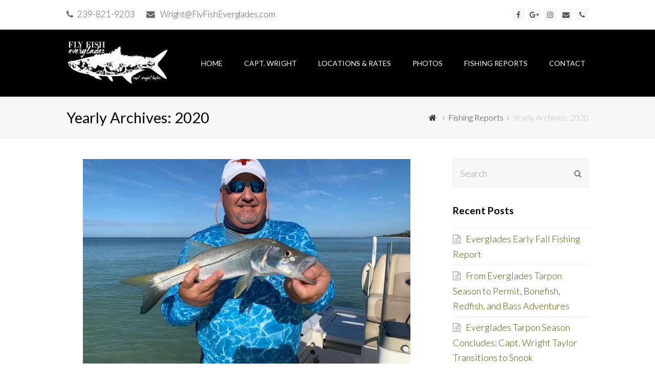

--- FILE ---
content_type: text/html; charset=UTF-8
request_url: https://flyfisheverglades.com/2020/
body_size: 13924
content:
<!DOCTYPE html>
<html lang="en-US" itemscope itemtype="http://schema.org/WebPage">
<head>
    
    <script src='https://www.google.com/recaptcha/api.js?render=6LehlIkUAAAAAPEgEUMK8EAfvuFXS6Hm_2yfMkf-'></script>
    <script>
grecaptcha.ready(function() {
grecaptcha.execute('6LehlIkUAAAAAPEgEUMK8EAfvuFXS6Hm_2yfMkf-', {action: 'action_name'})
.then(function(token) {
// Verify the token on the server.
});
});
</script>
<meta charset="UTF-8">
<link rel="profile" href="http://gmpg.org/xfn/11">
<title>2020 &#8211; Capt. Wright Taylor</title>
<meta name='robots' content='max-image-preview:large' />
	<style>img:is([sizes="auto" i], [sizes^="auto," i]) { contain-intrinsic-size: 3000px 1500px }</style>
	<meta name="viewport" content="width=device-width, initial-scale=1">
<meta name="generator" content="Total WordPress Theme 4.7.1" />
<meta http-equiv="X-UA-Compatible" content="IE=edge" />
<link rel='dns-prefetch' href='//fonts.googleapis.com' />
<link rel="alternate" type="application/rss+xml" title="Capt. Wright Taylor &raquo; Feed" href="https://flyfisheverglades.com/feed/" />
<link rel="alternate" type="application/rss+xml" title="Capt. Wright Taylor &raquo; Comments Feed" href="https://flyfisheverglades.com/comments/feed/" />
<link rel='stylesheet' id='js_composer_front-css' href='https://flyfisheverglades.com/wp-content/plugins/js_composer/assets/css/js_composer.min.css?ver=5.5.4' type='text/css' media='all' />
<link rel='stylesheet' id='wp-block-library-css' href='https://flyfisheverglades.com/wp-includes/css/dist/block-library/style.min.css?ver=6.8.2' type='text/css' media='all' />
<link rel='stylesheet' id='swiper-css-css' href='https://flyfisheverglades.com/wp-content/plugins/instagram-widget-by-wpzoom/dist/styles/library/swiper.css?ver=7.4.1' type='text/css' media='all' />
<link rel='stylesheet' id='dashicons-css' href='https://flyfisheverglades.com/wp-includes/css/dashicons.min.css?ver=6.8.2' type='text/css' media='all' />
<link rel='stylesheet' id='magnific-popup-css' href='https://flyfisheverglades.com/wp-content/plugins/instagram-widget-by-wpzoom/dist/styles/library/magnific-popup.css?ver=2.3.2' type='text/css' media='all' />
<link rel='stylesheet' id='wpz-insta_block-frontend-style-css' href='https://flyfisheverglades.com/wp-content/plugins/instagram-widget-by-wpzoom/dist/styles/frontend/index.css?ver=css-4b331c57b581' type='text/css' media='all' />
<style id='classic-theme-styles-inline-css' type='text/css'>
/*! This file is auto-generated */
.wp-block-button__link{color:#fff;background-color:#32373c;border-radius:9999px;box-shadow:none;text-decoration:none;padding:calc(.667em + 2px) calc(1.333em + 2px);font-size:1.125em}.wp-block-file__button{background:#32373c;color:#fff;text-decoration:none}
</style>
<style id='global-styles-inline-css' type='text/css'>
:root{--wp--preset--aspect-ratio--square: 1;--wp--preset--aspect-ratio--4-3: 4/3;--wp--preset--aspect-ratio--3-4: 3/4;--wp--preset--aspect-ratio--3-2: 3/2;--wp--preset--aspect-ratio--2-3: 2/3;--wp--preset--aspect-ratio--16-9: 16/9;--wp--preset--aspect-ratio--9-16: 9/16;--wp--preset--color--black: #000000;--wp--preset--color--cyan-bluish-gray: #abb8c3;--wp--preset--color--white: #ffffff;--wp--preset--color--pale-pink: #f78da7;--wp--preset--color--vivid-red: #cf2e2e;--wp--preset--color--luminous-vivid-orange: #ff6900;--wp--preset--color--luminous-vivid-amber: #fcb900;--wp--preset--color--light-green-cyan: #7bdcb5;--wp--preset--color--vivid-green-cyan: #00d084;--wp--preset--color--pale-cyan-blue: #8ed1fc;--wp--preset--color--vivid-cyan-blue: #0693e3;--wp--preset--color--vivid-purple: #9b51e0;--wp--preset--gradient--vivid-cyan-blue-to-vivid-purple: linear-gradient(135deg,rgba(6,147,227,1) 0%,rgb(155,81,224) 100%);--wp--preset--gradient--light-green-cyan-to-vivid-green-cyan: linear-gradient(135deg,rgb(122,220,180) 0%,rgb(0,208,130) 100%);--wp--preset--gradient--luminous-vivid-amber-to-luminous-vivid-orange: linear-gradient(135deg,rgba(252,185,0,1) 0%,rgba(255,105,0,1) 100%);--wp--preset--gradient--luminous-vivid-orange-to-vivid-red: linear-gradient(135deg,rgba(255,105,0,1) 0%,rgb(207,46,46) 100%);--wp--preset--gradient--very-light-gray-to-cyan-bluish-gray: linear-gradient(135deg,rgb(238,238,238) 0%,rgb(169,184,195) 100%);--wp--preset--gradient--cool-to-warm-spectrum: linear-gradient(135deg,rgb(74,234,220) 0%,rgb(151,120,209) 20%,rgb(207,42,186) 40%,rgb(238,44,130) 60%,rgb(251,105,98) 80%,rgb(254,248,76) 100%);--wp--preset--gradient--blush-light-purple: linear-gradient(135deg,rgb(255,206,236) 0%,rgb(152,150,240) 100%);--wp--preset--gradient--blush-bordeaux: linear-gradient(135deg,rgb(254,205,165) 0%,rgb(254,45,45) 50%,rgb(107,0,62) 100%);--wp--preset--gradient--luminous-dusk: linear-gradient(135deg,rgb(255,203,112) 0%,rgb(199,81,192) 50%,rgb(65,88,208) 100%);--wp--preset--gradient--pale-ocean: linear-gradient(135deg,rgb(255,245,203) 0%,rgb(182,227,212) 50%,rgb(51,167,181) 100%);--wp--preset--gradient--electric-grass: linear-gradient(135deg,rgb(202,248,128) 0%,rgb(113,206,126) 100%);--wp--preset--gradient--midnight: linear-gradient(135deg,rgb(2,3,129) 0%,rgb(40,116,252) 100%);--wp--preset--font-size--small: 13px;--wp--preset--font-size--medium: 20px;--wp--preset--font-size--large: 36px;--wp--preset--font-size--x-large: 42px;--wp--preset--spacing--20: 0.44rem;--wp--preset--spacing--30: 0.67rem;--wp--preset--spacing--40: 1rem;--wp--preset--spacing--50: 1.5rem;--wp--preset--spacing--60: 2.25rem;--wp--preset--spacing--70: 3.38rem;--wp--preset--spacing--80: 5.06rem;--wp--preset--shadow--natural: 6px 6px 9px rgba(0, 0, 0, 0.2);--wp--preset--shadow--deep: 12px 12px 50px rgba(0, 0, 0, 0.4);--wp--preset--shadow--sharp: 6px 6px 0px rgba(0, 0, 0, 0.2);--wp--preset--shadow--outlined: 6px 6px 0px -3px rgba(255, 255, 255, 1), 6px 6px rgba(0, 0, 0, 1);--wp--preset--shadow--crisp: 6px 6px 0px rgba(0, 0, 0, 1);}:where(.is-layout-flex){gap: 0.5em;}:where(.is-layout-grid){gap: 0.5em;}body .is-layout-flex{display: flex;}.is-layout-flex{flex-wrap: wrap;align-items: center;}.is-layout-flex > :is(*, div){margin: 0;}body .is-layout-grid{display: grid;}.is-layout-grid > :is(*, div){margin: 0;}:where(.wp-block-columns.is-layout-flex){gap: 2em;}:where(.wp-block-columns.is-layout-grid){gap: 2em;}:where(.wp-block-post-template.is-layout-flex){gap: 1.25em;}:where(.wp-block-post-template.is-layout-grid){gap: 1.25em;}.has-black-color{color: var(--wp--preset--color--black) !important;}.has-cyan-bluish-gray-color{color: var(--wp--preset--color--cyan-bluish-gray) !important;}.has-white-color{color: var(--wp--preset--color--white) !important;}.has-pale-pink-color{color: var(--wp--preset--color--pale-pink) !important;}.has-vivid-red-color{color: var(--wp--preset--color--vivid-red) !important;}.has-luminous-vivid-orange-color{color: var(--wp--preset--color--luminous-vivid-orange) !important;}.has-luminous-vivid-amber-color{color: var(--wp--preset--color--luminous-vivid-amber) !important;}.has-light-green-cyan-color{color: var(--wp--preset--color--light-green-cyan) !important;}.has-vivid-green-cyan-color{color: var(--wp--preset--color--vivid-green-cyan) !important;}.has-pale-cyan-blue-color{color: var(--wp--preset--color--pale-cyan-blue) !important;}.has-vivid-cyan-blue-color{color: var(--wp--preset--color--vivid-cyan-blue) !important;}.has-vivid-purple-color{color: var(--wp--preset--color--vivid-purple) !important;}.has-black-background-color{background-color: var(--wp--preset--color--black) !important;}.has-cyan-bluish-gray-background-color{background-color: var(--wp--preset--color--cyan-bluish-gray) !important;}.has-white-background-color{background-color: var(--wp--preset--color--white) !important;}.has-pale-pink-background-color{background-color: var(--wp--preset--color--pale-pink) !important;}.has-vivid-red-background-color{background-color: var(--wp--preset--color--vivid-red) !important;}.has-luminous-vivid-orange-background-color{background-color: var(--wp--preset--color--luminous-vivid-orange) !important;}.has-luminous-vivid-amber-background-color{background-color: var(--wp--preset--color--luminous-vivid-amber) !important;}.has-light-green-cyan-background-color{background-color: var(--wp--preset--color--light-green-cyan) !important;}.has-vivid-green-cyan-background-color{background-color: var(--wp--preset--color--vivid-green-cyan) !important;}.has-pale-cyan-blue-background-color{background-color: var(--wp--preset--color--pale-cyan-blue) !important;}.has-vivid-cyan-blue-background-color{background-color: var(--wp--preset--color--vivid-cyan-blue) !important;}.has-vivid-purple-background-color{background-color: var(--wp--preset--color--vivid-purple) !important;}.has-black-border-color{border-color: var(--wp--preset--color--black) !important;}.has-cyan-bluish-gray-border-color{border-color: var(--wp--preset--color--cyan-bluish-gray) !important;}.has-white-border-color{border-color: var(--wp--preset--color--white) !important;}.has-pale-pink-border-color{border-color: var(--wp--preset--color--pale-pink) !important;}.has-vivid-red-border-color{border-color: var(--wp--preset--color--vivid-red) !important;}.has-luminous-vivid-orange-border-color{border-color: var(--wp--preset--color--luminous-vivid-orange) !important;}.has-luminous-vivid-amber-border-color{border-color: var(--wp--preset--color--luminous-vivid-amber) !important;}.has-light-green-cyan-border-color{border-color: var(--wp--preset--color--light-green-cyan) !important;}.has-vivid-green-cyan-border-color{border-color: var(--wp--preset--color--vivid-green-cyan) !important;}.has-pale-cyan-blue-border-color{border-color: var(--wp--preset--color--pale-cyan-blue) !important;}.has-vivid-cyan-blue-border-color{border-color: var(--wp--preset--color--vivid-cyan-blue) !important;}.has-vivid-purple-border-color{border-color: var(--wp--preset--color--vivid-purple) !important;}.has-vivid-cyan-blue-to-vivid-purple-gradient-background{background: var(--wp--preset--gradient--vivid-cyan-blue-to-vivid-purple) !important;}.has-light-green-cyan-to-vivid-green-cyan-gradient-background{background: var(--wp--preset--gradient--light-green-cyan-to-vivid-green-cyan) !important;}.has-luminous-vivid-amber-to-luminous-vivid-orange-gradient-background{background: var(--wp--preset--gradient--luminous-vivid-amber-to-luminous-vivid-orange) !important;}.has-luminous-vivid-orange-to-vivid-red-gradient-background{background: var(--wp--preset--gradient--luminous-vivid-orange-to-vivid-red) !important;}.has-very-light-gray-to-cyan-bluish-gray-gradient-background{background: var(--wp--preset--gradient--very-light-gray-to-cyan-bluish-gray) !important;}.has-cool-to-warm-spectrum-gradient-background{background: var(--wp--preset--gradient--cool-to-warm-spectrum) !important;}.has-blush-light-purple-gradient-background{background: var(--wp--preset--gradient--blush-light-purple) !important;}.has-blush-bordeaux-gradient-background{background: var(--wp--preset--gradient--blush-bordeaux) !important;}.has-luminous-dusk-gradient-background{background: var(--wp--preset--gradient--luminous-dusk) !important;}.has-pale-ocean-gradient-background{background: var(--wp--preset--gradient--pale-ocean) !important;}.has-electric-grass-gradient-background{background: var(--wp--preset--gradient--electric-grass) !important;}.has-midnight-gradient-background{background: var(--wp--preset--gradient--midnight) !important;}.has-small-font-size{font-size: var(--wp--preset--font-size--small) !important;}.has-medium-font-size{font-size: var(--wp--preset--font-size--medium) !important;}.has-large-font-size{font-size: var(--wp--preset--font-size--large) !important;}.has-x-large-font-size{font-size: var(--wp--preset--font-size--x-large) !important;}
:where(.wp-block-post-template.is-layout-flex){gap: 1.25em;}:where(.wp-block-post-template.is-layout-grid){gap: 1.25em;}
:where(.wp-block-columns.is-layout-flex){gap: 2em;}:where(.wp-block-columns.is-layout-grid){gap: 2em;}
:root :where(.wp-block-pullquote){font-size: 1.5em;line-height: 1.6;}
</style>
<link rel='stylesheet' id='wpex-style-css' href='https://flyfisheverglades.com/wp-content/themes/Total/style.css?ver=4.7.1' type='text/css' media='all' />
<link rel='stylesheet' id='wpex-google-font-lato-css' href='//fonts.googleapis.com/css?family=Lato:100,200,300,400,500,600,700,800,900,100i,200i,300i,400i,500i,600i,700i,800i,900i&#038;subset=latin' type='text/css' media='all' />
<link rel='stylesheet' id='wpex-visual-composer-css' href='https://flyfisheverglades.com/wp-content/themes/Total/assets/css/wpex-visual-composer.css?ver=4.7.1' type='text/css' media='all' />
<link rel='stylesheet' id='wpex-visual-composer-extend-css' href='https://flyfisheverglades.com/wp-content/themes/Total/assets/css/wpex-visual-composer-extend.css?ver=4.7.1' type='text/css' media='all' />
<!--[if IE 8]>
<link rel='stylesheet' id='wpex-ie8-css' href='https://flyfisheverglades.com/wp-content/themes/Total/assets/css/wpex-ie8.css?ver=4.7.1' type='text/css' media='all' />
<![endif]-->
<!--[if IE 9]>
<link rel='stylesheet' id='wpex-ie9-css' href='https://flyfisheverglades.com/wp-content/themes/Total/assets/css/wpex-ie9.css?ver=4.7.1' type='text/css' media='all' />
<![endif]-->
<link rel='stylesheet' id='wpex-responsive-css' href='https://flyfisheverglades.com/wp-content/themes/Total/assets/css/wpex-responsive.css?ver=4.7.1' type='text/css' media='all' />
<script type="text/javascript" src="https://flyfisheverglades.com/wp-includes/js/jquery/jquery.min.js?ver=3.7.1" id="jquery-core-js"></script>
<script type="text/javascript" src="https://flyfisheverglades.com/wp-includes/js/jquery/jquery-migrate.min.js?ver=3.4.1" id="jquery-migrate-js"></script>
<script type="text/javascript" src="https://flyfisheverglades.com/wp-includes/js/underscore.min.js?ver=1.13.7" id="underscore-js"></script>
<script type="text/javascript" id="wp-util-js-extra">
/* <![CDATA[ */
var _wpUtilSettings = {"ajax":{"url":"\/wp-admin\/admin-ajax.php"}};
/* ]]> */
</script>
<script type="text/javascript" src="https://flyfisheverglades.com/wp-includes/js/wp-util.min.js?ver=6.8.2" id="wp-util-js"></script>
<script type="text/javascript" src="https://flyfisheverglades.com/wp-content/plugins/instagram-widget-by-wpzoom/dist/scripts/library/magnific-popup.js?ver=1769378108" id="magnific-popup-js"></script>
<script type="text/javascript" src="https://flyfisheverglades.com/wp-content/plugins/instagram-widget-by-wpzoom/dist/scripts/library/swiper.js?ver=7.4.1" id="swiper-js-js"></script>
<script type="text/javascript" src="https://flyfisheverglades.com/wp-content/plugins/instagram-widget-by-wpzoom/dist/scripts/frontend/block.js?ver=6c9dcb21b2da662ca82d" id="wpz-insta_block-frontend-script-js"></script>
<!--[if lt IE 9]>
<script type="text/javascript" src="https://flyfisheverglades.com/wp-content/themes/Total/assets/js/dynamic/html5.js?ver=4.7.1" id="wpex-html5shiv-js"></script>
<![endif]-->
<link rel="https://api.w.org/" href="https://flyfisheverglades.com/wp-json/" /><link rel="EditURI" type="application/rsd+xml" title="RSD" href="https://flyfisheverglades.com/xmlrpc.php?rsd" />
<meta name="generator" content="WordPress 6.8.2" />
<style type="text/css">
			.aiovg-player {
				display: block;
				position: relative;
				border-radius: 3px;
				padding-bottom: 56.25%;
				width: 100%;
				height: 0;	
				overflow: hidden;
			}
			
			.aiovg-player iframe,
			.aiovg-player .video-js,
			.aiovg-player .plyr {
				--plyr-color-main: #00b2ff;
				position: absolute;
				inset: 0;	
				margin: 0;
				padding: 0;
				width: 100%;
				height: 100%;
			}
		</style><style type="text/css">.recentcomments a{display:inline !important;padding:0 !important;margin:0 !important;}</style><!--[if lte IE 9]><link rel="stylesheet" type="text/css" href="https://flyfisheverglades.com/wp-content/plugins/js_composer/assets/css/vc_lte_ie9.min.css" media="screen"><![endif]--><noscript><style>body .wpex-vc-row-stretched, body .vc_row-o-full-height { visibility: visible; }</style></noscript>		<style type="text/css" id="wp-custom-css">
			/* Add more spacing to menu items */.navbar-style-one .dropdown-menu >li >a{padding-left:10px;padding-right:10px}.grecaptcha-badge{display:none}		</style>
		<noscript><style type="text/css"> .wpb_animate_when_almost_visible { opacity: 1; }</style></noscript><style type="text/css" data-type="wpex-css" id="wpex-css">/*ACCENT COLOR*/.wpex-carousel-woocommerce .wpex-carousel-entry-details,a,.wpex-accent-color,.main-navigation .dropdown-menu a:hover,.main-navigation .dropdown-menu >.current-menu-item >a,.main-navigation .dropdown-menu >.current-menu-parent >a,h1 a:hover,h2 a:hover,a:hover h2,h3 a:hover,h4 a:hover,h5 a:hover,h6 a:hover,.entry-title a:hover,.modern-menu-widget a:hover,.theme-button.outline,.theme-button.clean{color:#555500}.vcex-skillbar-bar,.vcex-icon-box.style-five.link-wrap:hover,.vcex-icon-box.style-four.link-wrap:hover,.vcex-recent-news-date span.month,.vcex-pricing.featured .vcex-pricing-header,.vcex-testimonials-fullslider .sp-button:hover,.vcex-testimonials-fullslider .sp-selected-button,.vcex-social-links a:hover,.vcex-testimonials-fullslider.light-skin .sp-button:hover,.vcex-testimonials-fullslider.light-skin .sp-selected-button,.vcex-divider-dots span,.vcex-testimonials-fullslider .sp-button.sp-selected-button,.vcex-testimonials-fullslider .sp-button:hover,.wpex-accent-bg,.post-edit a,.background-highlight,input[type="submit"],.theme-button,button,.theme-button.outline:hover,.active .theme-button,.theme-button.active,#main .tagcloud a:hover,.post-tags a:hover,.wpex-carousel .owl-dot.active,.wpex-carousel .owl-prev,.wpex-carousel .owl-next,body #header-two-search #header-two-search-submit,#site-navigation .menu-button >a >span.link-inner,.modern-menu-widget li.current-menu-item a,#sidebar .widget_nav_menu .current-menu-item >a,.widget_nav_menu_accordion .widget_nav_menu .current-menu-item >a,#wp-calendar caption,#wp-calendar tbody td:hover a,.navbar-style-six .dropdown-menu >.current-menu-item >a,.navbar-style-six .dropdown-menu >.current-menu-parent >a,#wpex-sfb-l,#wpex-sfb-r,#wpex-sfb-t,#wpex-sfb-b,#site-scroll-top:hover{background-color:#555500}.vcex-heading-bottom-border-w-color .vcex-heading-inner{border-bottom-color:#555500}.wpb_tabs.tab-style-alternative-two .wpb_tabs_nav li.ui-tabs-active a{border-bottom-color:#555500}.theme-button.outline{border-color:#555500}#searchform-dropdown{border-color:#555500}.toggle-bar-btn:hover{border-top-color:#555500;border-right-color:#555500}body #site-navigation-wrap.nav-dropdown-top-border .dropdown-menu >li >ul{border-top-color:#555500}.theme-heading.border-w-color span.text{border-bottom-color:#555500}/*ACCENT HOVER COLOR*/.post-edit a:hover,.theme-button:hover,input[type="submit"]:hover,button:hover,.wpex-carousel .owl-prev:hover,.wpex-carousel .owl-next:hover,#site-navigation .menu-button >a >span.link-inner:hover{background-color:#555500}/*TYPOGRAPHY*/body{font-family:"Lato";font-weight:300;font-size:18px}#site-navigation .dropdown-menu a{font-family:"Lato";font-weight:400;font-size:14px;text-transform:uppercase}#site-navigation .dropdown-menu ul a{font-size:12px}h1,h2,h3,h4,h5,h6,.theme-heading,.page-header-title,.heading-typography,.widget-title,.wpex-widget-recent-posts-title,.comment-reply-title,.vcex-heading,.entry-title,.sidebar-box .widget-title,.search-entry h2{font-family:"Lato"}.entry h2{font-family:"Lato"}.footer-callout-content{font-weight:300}/*ADVANCED STYLING CSS*/.is-sticky #site-header{border-color:transparent}#mobile-menu .wpex-bars>span,#mobile-menu .wpex-bars>span::before,#mobile-menu .wpex-bars>span::after{background-color:#ffffff}#mobile-menu a:hover .wpex-bars>span,#mobile-menu a:hover .wpex-bars>span::before,#mobile-menu a:hover .wpex-bars>span::after{background-color:#dd9933}/*CUSTOMIZER STYLING*/@media only screen and (min-width:960px){#site-logo img{max-width:200px}}#site-scroll-top{color:#ffffff;background-color:#000000;border-color:#000000}#site-scroll-top:hover{background-color:#000000;border-color:#ffb700}.theme-button:hover,input[type="submit"]:hover,button:hover,#site-navigation .menu-button >a:hover >span.link-inner{background:#000000}.full-width-main-layout .container,.full-width-main-layout .vc_row-fluid.container,.boxed-main-layout #wrap{width:1020px}#site-header #site-header-inner{padding-top:20px}#site-header.overlay-header #site-header-inner{padding-top:20px;padding-bottom:20px}#site-header-inner{padding-bottom:20px}#site-header{background-color:#000000}#site-header-sticky-wrapper{background-color:#000000}#site-header-sticky-wrapper.is-sticky #site-header{background-color:#000000}.footer-has-reveal #site-header{background-color:#000000}#searchform-header-replace{background-color:#000000}body.wpex-has-vertical-header #site-header{background-color:#000000}#site-logo a.site-logo-text{color:#ffffff}#site-navigation .dropdown-menu >li >a{color:#ffffff}#site-navigation .dropdown-menu >li >a:hover,#site-navigation .dropdown-menu >li.sfHover >a{color:#ffffff}#site-navigation .dropdown-menu >.current-menu-item >a,#site-navigation .dropdown-menu >.current-menu-parent >a{color:#ffffff}#site-navigation .dropdown-menu >.current-menu-item >a >span.link-inner,#site-navigation .dropdown-menu >.current-menu-parent >a >span.link-inner{background-color:#555500}#site-header #site-navigation .dropdown-menu ul >li >a{color:#000000}#site-header #site-navigation .dropdown-menu ul >li >a:hover{color:#000000}#site-header #site-navigation .dropdown-menu ul >.current-menu-item >a{color:#555500;background-color:#d8d8d8}#mobile-menu a{color:#ffffff}#mobile-menu a:hover{color:#dd9933}#sidr-main{background-color:#222222}#sidr-main li,#sidr-main ul,.sidr-class-mobile-menu-searchform input,.sidr-class-mobile-menu-searchform input:focus{border-color:#222222}#sidr-main,.sidr-class-wpex-close{color:#ffffff}.sidr a:hover,.sidr-class-menu-item-has-children.active >a{color:#ffb700}.mobile-toggle-nav{background:#000000}.wpex-mobile-toggle-menu-fixed_top .mobile-toggle-nav{background:#000000}.mobile-toggle-nav a{border-color:#222222;color:#ffffff}.wpex-mobile-toggle-menu-fixed_top .mobile-toggle-nav a{border-color:#222222;color:#ffffff}.mobile-toggle-nav a:hover{color:#888888}.wpex-mobile-toggle-menu-fixed_top .mobile-toggle-nav a:hover{color:#888888}#footer-callout-wrap{background-color:#555500;border-color:#555500;color:#ffffff}#footer-callout .theme-button{border-radius:5px!important;background:#222222}#footer-callout .theme-button:hover{background:#333333}#footer-bottom-inner{padding:15px 0}.vc_column-inner{margin-bottom:40px}</style></head>

<body class="archive date wp-custom-logo wp-theme-Total wpex-theme wpex-responsive full-width-main-layout no-composer wpex-live-site content-right-sidebar has-sidebar has-topbar has-breadcrumbs sidebar-widget-icons hasnt-overlay-header wpex-mobile-toggle-menu-icon_buttons has-mobile-menu wpb-js-composer js-comp-ver-5.5.4 vc_responsive">

	
<a href="#content" class="skip-to-content">skip to Main Content</a><span data-ls_id="#site_top"></span>
	<div id="outer-wrap" class="clr">

		
		<div id="wrap" class="clr">

			

	<div id="top-bar-wrap" class="clr">
		<div id="top-bar" class="clr container">
			
	<div id="top-bar-content" class="wpex-clr has-content top-bar-left">

		
		
			<span class="wpex-inline"><span class="fa fa-phone"></span><a href="tel:239-821-9203">239-821-9203</a></span>

<span class="wpex-inline"><span class="fa fa-envelope"></span> <a href="mailto:Wright@FlyFishEverglades.com">Wright@FlyFishEverglades.com</a></span>
		
	</div><!-- #top-bar-content -->



<div id="top-bar-social" class="clr top-bar-right social-style-flat">

	<a href="https://www.facebook.com/FlyFishEverglades/" title="Facebook" target="_blank" class="wpex-facebook wpex-social-btn wpex-social-btn-flat wpex-social-color-hover wpex-bg-gray"><span class="fa fa-facebook" aria-hidden="true"></span><span class="screen-reader-text">Facebook</span></a><a href="#" title="Google Plus" target="_blank" class="wpex-googleplus wpex-social-btn wpex-social-btn-flat wpex-social-color-hover wpex-bg-gray"><span class="fa fa-google-plus" aria-hidden="true"></span><span class="screen-reader-text">Google Plus</span></a><a href="http://www.instagram.com/flyfisheverglades" title="Instagram" target="_blank" class="wpex-instagram wpex-social-btn wpex-social-btn-flat wpex-social-color-hover wpex-bg-gray"><span class="fa fa-instagram" aria-hidden="true"></span><span class="screen-reader-text">Instagram</span></a><a href="mailto:W&#114;ig&#104;t&#64;&#70;&#108;y&#70;&#105;&#115;&#104;Ev&#101;&#114;gl&#97;d&#101;&#115;&#46;co&#109;" title="Email" class="wpex-email wpex-social-btn wpex-social-btn-flat wpex-social-color-hover wpex-bg-gray"><span class="fa fa-envelope" aria-hidden="true"></span><span class="screen-reader-text">Email</span></a><a href="tel:239-821-9203" title="Phone" class="wpex-phone wpex-social-btn wpex-social-btn-flat wpex-social-color-hover wpex-bg-gray"><span class="fa fa-phone" aria-hidden="true"></span><span class="screen-reader-text">Phone</span></a>
</div><!-- #top-bar-social -->		</div><!-- #top-bar -->
	</div><!-- #top-bar-wrap -->



<header id="site-header" class="header-one custom-bg dyn-styles clr" itemscope="itemscope" itemtype="http://schema.org/WPHeader">

	
	<div id="site-header-inner" class="container clr">

		
<div id="site-logo" class="site-branding clr header-one-logo">
	<div id="site-logo-inner" class="clr"><a href="https://flyfisheverglades.com/" rel="home" class="main-logo"><img src="https://flyfisheverglades.com/wp-content/uploads/2019/01/new1.png" alt="Capt. Wright Taylor" class="logo-img" data-no-retina="data-no-retina" width="200" /></a></div>
</div>
	
	<div id="site-navigation-wrap" class="navbar-style-one wpex-dropdowns-caret clr">

		<nav id="site-navigation" class="navigation main-navigation clr" itemscope="itemscope" itemtype="http://schema.org/SiteNavigationElement" aria-label="Main menu">

			
				<ul id="menu-main" class="dropdown-menu sf-menu"><li id="menu-item-91" class="menu-item menu-item-type-post_type menu-item-object-page menu-item-home menu-item-91"><a href="https://flyfisheverglades.com/"><span class="link-inner">HOME</span></a></li>
<li id="menu-item-90" class="menu-item menu-item-type-post_type menu-item-object-page menu-item-90"><a href="https://flyfisheverglades.com/capt-wright/"><span class="link-inner">CAPT. WRIGHT</span></a></li>
<li id="menu-item-121" class="menu-item menu-item-type-custom menu-item-object-custom menu-item-has-children dropdown menu-item-121"><a href="#"><span class="link-inner">LOCATIONS &#038; RATES</span></a>
<ul class="sub-menu">
	<li id="menu-item-146" class="menu-item menu-item-type-post_type menu-item-object-page menu-item-146"><a href="https://flyfisheverglades.com/floridaeverglades/"><span class="link-inner">Everglades National Park</span></a></li>
	<li id="menu-item-143" class="menu-item menu-item-type-post_type menu-item-object-page menu-item-143"><a href="https://flyfisheverglades.com/marco-island-fly-fishing-charters/"><span class="link-inner">Marco Island Fishing Charters</span></a></li>
	<li id="menu-item-140" class="menu-item menu-item-type-post_type menu-item-object-page menu-item-140"><a href="https://flyfisheverglades.com/naples-florida-fishing-charters/"><span class="link-inner">Naples Fishing Charters</span></a></li>
	<li id="menu-item-413" class="menu-item menu-item-type-post_type menu-item-object-page menu-item-413"><a href="https://flyfisheverglades.com/directions/"><span class="link-inner">DIRECTIONS</span></a></li>
	<li id="menu-item-555" class="menu-item menu-item-type-post_type menu-item-object-page menu-item-555"><a href="https://flyfisheverglades.com/accommodations/"><span class="link-inner">ACCOMMODATIONS</span></a></li>
</ul>
</li>
<li id="menu-item-101" class="menu-item menu-item-type-post_type menu-item-object-page menu-item-101"><a href="https://flyfisheverglades.com/photos/"><span class="link-inner">PHOTOS</span></a></li>
<li id="menu-item-177" class="menu-item menu-item-type-post_type menu-item-object-page menu-item-177"><a href="https://flyfisheverglades.com/blog/"><span class="link-inner">FISHING REPORTS</span></a></li>
<li id="menu-item-89" class="menu-item menu-item-type-post_type menu-item-object-page menu-item-89"><a href="https://flyfisheverglades.com/contact/"><span class="link-inner">Contact</span></a></li>
</ul>
			
		</nav><!-- #site-navigation -->

	</div><!-- #site-navigation-wrap -->

	

<div id="mobile-menu" class="clr wpex-mobile-menu-toggle wpex-hidden"><a href="#" class="mobile-menu-toggle" aria-label="Toggle mobile menu"><span class="wpex-bars" aria-hidden="true"><span></span></span><span class="screen-reader-text">Open Mobile Menu</span></a></div>
	</div><!-- #site-header-inner -->

	
</header><!-- #header -->


			
			<main id="main" class="site-main clr">

				

<header class="page-header wpex-supports-mods">
	
		
	<div class="page-header-inner container clr">
		<h1 class="page-header-title wpex-clr" itemprop="headline"><span>Yearly Archives: 2020</span></h1><nav class="site-breadcrumbs wpex-clr hidden-phone position-absolute has-js-fix"><span class="breadcrumb-trail" itemscope itemtype="http://schema.org/BreadcrumbList"><span class="trail-begin"><a href="https://flyfisheverglades.com/" rel="home"><span class="fa fa-home"></span><span class="display-none">Home</span></a></span><span class="sep sep-1"> <span class="fa fa-angle-right"></span> </span><span itemprop="itemListElement" itemscope itemtype="http://schema.org/ListItem" class="trail-parent"><a itemscope itemtype="http://schema.org/Thing" itemprop="item" href="https://flyfisheverglades.com/blog/"><span itemprop="name">Fishing Reports</span></a></span><span class="sep sep-2"> <span class="fa fa-angle-right"></span> </span><span class="trail-end">Yearly Archives: 2020</span></span></nav>	</div><!-- .page-header-inner -->

	
</header><!-- .page-header -->


	<div id="content-wrap" class="container clr">

		
		<div id="primary" class="content-area clr">

			
			<div id="content" class="site-content">

				
				
<div id="blog-entries" class="entries clr">
<article id="post-875" class="blog-entry clr large-image-entry-style col-1 post-875 post type-post status-publish format-standard has-post-thumbnail hentry category-everglades-fishing-charters tag-everglades-fishing tag-everglades-fishing-charters tag-everglades-fly-fishing tag-everglades-redfish tag-everglades-snook-fishing tag-fishing-charters-everglades tag-fishing-charters-everglades-florida tag-flounder-fishing-everglades-florida tag-snook-fishing-everglades entry has-media">

	<div class="blog-entry-inner clr">

		
	<div class="blog-entry-media entry-media wpex-clr ">

		
			<a href="https://flyfisheverglades.com/everglades-winter-fishing-report-by-capt-wright-taylor/" title="Everglades Winter Fishing Report by Capt. Wright Taylor" rel="bookmark" class="blog-entry-media-link">
				<img src="https://flyfisheverglades.com/wp-content/uploads/2020/12/naples-and-everglades-florida-fishing-charters-7-640x400.jpeg" data-no-retina width="640" height="400" />											</a><!-- .blog-entry-media-link -->
						
		
	</div><!-- .blog-entry-media -->


<header class="blog-entry-header wpex-clr">
	<h2 class="blog-entry-title entry-title"><a href="https://flyfisheverglades.com/everglades-winter-fishing-report-by-capt-wright-taylor/" rel="bookmark">Everglades Winter Fishing Report by Capt. Wright Taylor</a></h2>
	</header>
<ul class="meta clr meta-with-title">

	
		
			<li class="meta-date"><span class="fa fa-clock-o" aria-hidden="true"></span><span class="updated">December 8, 2020</span></li>

		
	
		
			<li class="meta-author"><span class="fa fa-user" aria-hidden="true"></span><span class="vcard author"><span class="fn"><a href="https://flyfisheverglades.com/author/admin/" title="Posts by admin" rel="author" itemprop="author" itemscope="itemscope" itemtype="http://schema.org/Person">admin</a></span></span></li>

		
	
		
			
				<li class="meta-category"><span class="fa fa-folder-o" aria-hidden="true"></span><a href="https://flyfisheverglades.com/category/everglades-fishing-charters/" title="everglades fishing charters" class="term-9">everglades fishing charters</a></li>

			
		
	
		
			
		
	
</ul><!-- .meta -->
<div class="blog-entry-excerpt wpex-clr">

	<p>Well, Winter has made it! It’s been in the 40’s a couple of times in the last few weeks. Now I know some of you may think, 40’s ain’t cold! You May be right if you live in Wisconsin, but&hellip;</p>
</div><!-- .blog-entry-excerpt -->
<div class="blog-entry-readmore clr">
	<a href="https://flyfisheverglades.com/everglades-winter-fishing-report-by-capt-wright-taylor/" class="theme-button">Read More<span class="readmore-rarr hidden">&rarr;</span></a>
</div><!-- .blog-entry-readmore -->
	</div><!-- .blog-entry-inner -->

</article><!-- .blog-entry -->
<article id="post-868" class="blog-entry clr large-image-entry-style col-1 post-868 post type-post status-publish format-standard has-post-thumbnail hentry category-everglades-fishing-charters tag-everglades-fishing tag-everglades-fishing-charters tag-everglades-fly-fishing tag-everglades-snook-fishing tag-everglades-tarpon-fishing tag-fishing-charters-everglades tag-fishing-charters-everglades-florida entry has-media">

	<div class="blog-entry-inner clr">

		
	<div class="blog-entry-media entry-media wpex-clr ">

		
			<a href="https://flyfisheverglades.com/everglades-backcountry-fishing-report-by-capt-wright-taylor-2/" title="Everglades Backcountry Fishing Report by Capt. Wright Taylor" rel="bookmark" class="blog-entry-media-link">
				<img src="https://flyfisheverglades.com/wp-content/uploads/2020/11/everglades-tarpon-fishing-charters-fly-640x400.jpeg" data-no-retina width="640" height="400" />											</a><!-- .blog-entry-media-link -->
						
		
	</div><!-- .blog-entry-media -->


<header class="blog-entry-header wpex-clr">
	<h2 class="blog-entry-title entry-title"><a href="https://flyfisheverglades.com/everglades-backcountry-fishing-report-by-capt-wright-taylor-2/" rel="bookmark">Everglades Backcountry Fishing Report by Capt. Wright Taylor</a></h2>
	</header>
<ul class="meta clr meta-with-title">

	
		
			<li class="meta-date"><span class="fa fa-clock-o" aria-hidden="true"></span><span class="updated">November 19, 2020</span></li>

		
	
		
			<li class="meta-author"><span class="fa fa-user" aria-hidden="true"></span><span class="vcard author"><span class="fn"><a href="https://flyfisheverglades.com/author/admin/" title="Posts by admin" rel="author" itemprop="author" itemscope="itemscope" itemtype="http://schema.org/Person">admin</a></span></span></li>

		
	
		
			
				<li class="meta-category"><span class="fa fa-folder-o" aria-hidden="true"></span><a href="https://flyfisheverglades.com/category/everglades-fishing-charters/" title="everglades fishing charters" class="term-9">everglades fishing charters</a></li>

			
		
	
		
			
		
	
</ul><!-- .meta -->
<div class="blog-entry-excerpt wpex-clr">

	<p>Well, Winter is coming. Time to transition to the colder weather spots, primarily the “back country” of the Everglades. Snook will be the fish of choice when fly fishing and artificial plugs and jigs. Redfish will be around also, as&hellip;</p>
</div><!-- .blog-entry-excerpt -->
<div class="blog-entry-readmore clr">
	<a href="https://flyfisheverglades.com/everglades-backcountry-fishing-report-by-capt-wright-taylor-2/" class="theme-button">Read More<span class="readmore-rarr hidden">&rarr;</span></a>
</div><!-- .blog-entry-readmore -->
	</div><!-- .blog-entry-inner -->

</article><!-- .blog-entry -->
<article id="post-860" class="blog-entry clr large-image-entry-style col-1 post-860 post type-post status-publish format-standard has-post-thumbnail hentry category-everglades-fishing-charters tag-everglades tag-everglades-fishing tag-everglades-fishing-charters tag-everglades-fly-fishing tag-everglades-snook-fishing tag-fishing-charters-everglades tag-fishing-charters-everglades-florida tag-fishing-charters-naples tag-snook-fishing-everglades entry has-media">

	<div class="blog-entry-inner clr">

		
	<div class="blog-entry-media entry-media wpex-clr ">

		
			<a href="https://flyfisheverglades.com/everglades-fishing-report-by-capt-wright-taylor-3/" title="Everglades Fishing Report by Capt. Wright Taylor" rel="bookmark" class="blog-entry-media-link">
				<img src="https://flyfisheverglades.com/wp-content/uploads/2020/11/everglades-florida-fishing-charters-naples-marco-island-fishing-2-640x400.jpeg" data-no-retina width="640" height="400" />											</a><!-- .blog-entry-media-link -->
						
		
	</div><!-- .blog-entry-media -->


<header class="blog-entry-header wpex-clr">
	<h2 class="blog-entry-title entry-title"><a href="https://flyfisheverglades.com/everglades-fishing-report-by-capt-wright-taylor-3/" rel="bookmark">Everglades Fishing Report by Capt. Wright Taylor</a></h2>
	</header>
<ul class="meta clr meta-with-title">

	
		
			<li class="meta-date"><span class="fa fa-clock-o" aria-hidden="true"></span><span class="updated">November 3, 2020</span></li>

		
	
		
			<li class="meta-author"><span class="fa fa-user" aria-hidden="true"></span><span class="vcard author"><span class="fn"><a href="https://flyfisheverglades.com/author/admin/" title="Posts by admin" rel="author" itemprop="author" itemscope="itemscope" itemtype="http://schema.org/Person">admin</a></span></span></li>

		
	
		
			
				<li class="meta-category"><span class="fa fa-folder-o" aria-hidden="true"></span><a href="https://flyfisheverglades.com/category/everglades-fishing-charters/" title="everglades fishing charters" class="term-9">everglades fishing charters</a></li>

			
		
	
		
			
		
	
</ul><!-- .meta -->
<div class="blog-entry-excerpt wpex-clr">

	<p>Well, it’s been a little while since I have put out any kind of report, and it’s not because the fishing has been bad. The fishing in the Everglades, Naples and Marco Island area has actually been pretty good, just&hellip;</p>
</div><!-- .blog-entry-excerpt -->
<div class="blog-entry-readmore clr">
	<a href="https://flyfisheverglades.com/everglades-fishing-report-by-capt-wright-taylor-3/" class="theme-button">Read More<span class="readmore-rarr hidden">&rarr;</span></a>
</div><!-- .blog-entry-readmore -->
	</div><!-- .blog-entry-inner -->

</article><!-- .blog-entry -->
<article id="post-854" class="blog-entry clr large-image-entry-style col-1 post-854 post type-post status-publish format-standard has-post-thumbnail hentry category-everglades-fishing-charters tag-everglades-fishing tag-everglades-fishing-charters tag-everglades-fly-fishing tag-everglades-snook-fishing tag-everglades-tarpon-fishing tag-fishing-charters-everglades tag-fishing-charters-everglades-florida entry has-media">

	<div class="blog-entry-inner clr">

		
	<div class="blog-entry-media entry-media wpex-clr ">

		
			<a href="https://flyfisheverglades.com/everglades-fishing-report-3/" title="Everglades Fishing Report" rel="bookmark" class="blog-entry-media-link">
				<img src="https://flyfisheverglades.com/wp-content/uploads/2020/10/charter-fishing-trips-everglades-fl-marco-island-naples-3-750x400.jpeg" data-rjs="https://flyfisheverglades.com/wp-content/uploads/2020/10/charter-fishing-trips-everglades-fl-marco-island-naples-3-750x400@2x.jpeg" width="750" height="400" />											</a><!-- .blog-entry-media-link -->
						
		
	</div><!-- .blog-entry-media -->


<header class="blog-entry-header wpex-clr">
	<h2 class="blog-entry-title entry-title"><a href="https://flyfisheverglades.com/everglades-fishing-report-3/" rel="bookmark">Everglades Fishing Report</a></h2>
	</header>
<ul class="meta clr meta-with-title">

	
		
			<li class="meta-date"><span class="fa fa-clock-o" aria-hidden="true"></span><span class="updated">October 2, 2020</span></li>

		
	
		
			<li class="meta-author"><span class="fa fa-user" aria-hidden="true"></span><span class="vcard author"><span class="fn"><a href="https://flyfisheverglades.com/author/admin/" title="Posts by admin" rel="author" itemprop="author" itemscope="itemscope" itemtype="http://schema.org/Person">admin</a></span></span></li>

		
	
		
			
				<li class="meta-category"><span class="fa fa-folder-o" aria-hidden="true"></span><a href="https://flyfisheverglades.com/category/everglades-fishing-charters/" title="everglades fishing charters" class="term-9">everglades fishing charters</a></li>

			
		
	
		
			
		
	
</ul><!-- .meta -->
<div class="blog-entry-excerpt wpex-clr">

	<p>It’s been a busy last several weeks. I fished quite a few days in a row and then went on a personal trip to Virginia to Smallmouth Bass fish, came home on Wednesday in time to fish Thursday and then&hellip;</p>
</div><!-- .blog-entry-excerpt -->
<div class="blog-entry-readmore clr">
	<a href="https://flyfisheverglades.com/everglades-fishing-report-3/" class="theme-button">Read More<span class="readmore-rarr hidden">&rarr;</span></a>
</div><!-- .blog-entry-readmore -->
	</div><!-- .blog-entry-inner -->

</article><!-- .blog-entry -->
<article id="post-845" class="blog-entry clr large-image-entry-style col-1 post-845 post type-post status-publish format-standard has-post-thumbnail hentry category-everglades-fishing-charters tag-everglades-fishing tag-everglades-fishing-charters tag-everglades-fly-fishing tag-everglades-snook-fishing tag-everglades-tarpon-fishing tag-fishing-charters-everglades-florida entry has-media">

	<div class="blog-entry-inner clr">

		
	<div class="blog-entry-media entry-media wpex-clr ">

		
			<a href="https://flyfisheverglades.com/everglades-backcountry-fishing-report/" title="Everglades Backcountry Fishing Report" rel="bookmark" class="blog-entry-media-link">
				<img src="https://flyfisheverglades.com/wp-content/uploads/2020/09/naples-marco-island-inshore-fishing-charters-florida-5-640x400.jpeg" data-no-retina width="640" height="400" />											</a><!-- .blog-entry-media-link -->
						
		
	</div><!-- .blog-entry-media -->


<header class="blog-entry-header wpex-clr">
	<h2 class="blog-entry-title entry-title"><a href="https://flyfisheverglades.com/everglades-backcountry-fishing-report/" rel="bookmark">Everglades Backcountry Fishing Report</a></h2>
	</header>
<ul class="meta clr meta-with-title">

	
		
			<li class="meta-date"><span class="fa fa-clock-o" aria-hidden="true"></span><span class="updated">September 10, 2020</span></li>

		
	
		
			<li class="meta-author"><span class="fa fa-user" aria-hidden="true"></span><span class="vcard author"><span class="fn"><a href="https://flyfisheverglades.com/author/admin/" title="Posts by admin" rel="author" itemprop="author" itemscope="itemscope" itemtype="http://schema.org/Person">admin</a></span></span></li>

		
	
		
			
				<li class="meta-category"><span class="fa fa-folder-o" aria-hidden="true"></span><a href="https://flyfisheverglades.com/category/everglades-fishing-charters/" title="everglades fishing charters" class="term-9">everglades fishing charters</a></li>

			
		
	
		
			
		
	
</ul><!-- .meta -->
<div class="blog-entry-excerpt wpex-clr">

	<p>I had Shane and Mitch from Texas for several days. They had been here before so they knew what they wanted, Everglades Backcountry Snook. I told them that there was a really good chance at baby Tarpon, as well as&hellip;</p>
</div><!-- .blog-entry-excerpt -->
<div class="blog-entry-readmore clr">
	<a href="https://flyfisheverglades.com/everglades-backcountry-fishing-report/" class="theme-button">Read More<span class="readmore-rarr hidden">&rarr;</span></a>
</div><!-- .blog-entry-readmore -->
	</div><!-- .blog-entry-inner -->

</article><!-- .blog-entry -->
<article id="post-836" class="blog-entry clr large-image-entry-style col-1 post-836 post type-post status-publish format-standard has-post-thumbnail hentry category-everglades-fishing-charters tag-everglades-fishing tag-everglades-fishing-charters tag-fishing-charters-everglades tag-fishing-charters-everglades-florida tag-fly-fishing-everglades tag-snook-fishing-everglades entry has-media">

	<div class="blog-entry-inner clr">

		
	<div class="blog-entry-media entry-media wpex-clr ">

		
			<a href="https://flyfisheverglades.com/everglades-national-park-fishing-report-by-capt-wright-taylor-2/" title="Everglades National Park Fishing Report by Capt. Wright Taylor" rel="bookmark" class="blog-entry-media-link">
				<img src="https://flyfisheverglades.com/wp-content/uploads/2020/09/charter-fishing-everglades-national-park-florida-fly-fishing-2-640x400.jpeg" data-no-retina width="640" height="400" />											</a><!-- .blog-entry-media-link -->
						
		
	</div><!-- .blog-entry-media -->


<header class="blog-entry-header wpex-clr">
	<h2 class="blog-entry-title entry-title"><a href="https://flyfisheverglades.com/everglades-national-park-fishing-report-by-capt-wright-taylor-2/" rel="bookmark">Everglades National Park Fishing Report by Capt. Wright Taylor</a></h2>
	</header>
<ul class="meta clr meta-with-title">

	
		
			<li class="meta-date"><span class="fa fa-clock-o" aria-hidden="true"></span><span class="updated">September 8, 2020</span></li>

		
	
		
			<li class="meta-author"><span class="fa fa-user" aria-hidden="true"></span><span class="vcard author"><span class="fn"><a href="https://flyfisheverglades.com/author/admin/" title="Posts by admin" rel="author" itemprop="author" itemscope="itemscope" itemtype="http://schema.org/Person">admin</a></span></span></li>

		
	
		
			
				<li class="meta-category"><span class="fa fa-folder-o" aria-hidden="true"></span><a href="https://flyfisheverglades.com/category/everglades-fishing-charters/" title="everglades fishing charters" class="term-9">everglades fishing charters</a></li>

			
		
	
		
			
		
	
</ul><!-- .meta -->
<div class="blog-entry-excerpt wpex-clr">

	<p>I had Trey and his son Warren out for a few days fishing in Everglades National Park. The last time I fished them was about 4 years ago, Warren was literally a foot and a half shorter…lol. We had fun&hellip;</p>
</div><!-- .blog-entry-excerpt -->
<div class="blog-entry-readmore clr">
	<a href="https://flyfisheverglades.com/everglades-national-park-fishing-report-by-capt-wright-taylor-2/" class="theme-button">Read More<span class="readmore-rarr hidden">&rarr;</span></a>
</div><!-- .blog-entry-readmore -->
	</div><!-- .blog-entry-inner -->

</article><!-- .blog-entry -->
<article id="post-831" class="blog-entry clr large-image-entry-style col-1 post-831 post type-post status-publish format-standard has-post-thumbnail hentry category-everglades-fishing-charters tag-everglades-fishing tag-everglades-fishing-charters tag-everglades-fly-fishing tag-everglades-redfish tag-everglades-snook-fishing tag-fishing-charters-everglades tag-fishing-charters-everglades-florida entry has-media">

	<div class="blog-entry-inner clr">

		
	<div class="blog-entry-media entry-media wpex-clr ">

		
			<a href="https://flyfisheverglades.com/everglades-florida-fishing-report/" title="Everglades Florida Fishing Report" rel="bookmark" class="blog-entry-media-link">
				<img src="https://flyfisheverglades.com/wp-content/uploads/2020/08/fishing-everglades-snook-charters-florida-640x400.jpeg" data-no-retina width="640" height="400" />											</a><!-- .blog-entry-media-link -->
						
		
	</div><!-- .blog-entry-media -->


<header class="blog-entry-header wpex-clr">
	<h2 class="blog-entry-title entry-title"><a href="https://flyfisheverglades.com/everglades-florida-fishing-report/" rel="bookmark">Everglades Florida Fishing Report</a></h2>
	</header>
<ul class="meta clr meta-with-title">

	
		
			<li class="meta-date"><span class="fa fa-clock-o" aria-hidden="true"></span><span class="updated">August 26, 2020</span></li>

		
	
		
			<li class="meta-author"><span class="fa fa-user" aria-hidden="true"></span><span class="vcard author"><span class="fn"><a href="https://flyfisheverglades.com/author/admin/" title="Posts by admin" rel="author" itemprop="author" itemscope="itemscope" itemtype="http://schema.org/Person">admin</a></span></span></li>

		
	
		
			
				<li class="meta-category"><span class="fa fa-folder-o" aria-hidden="true"></span><a href="https://flyfisheverglades.com/category/everglades-fishing-charters/" title="everglades fishing charters" class="term-9">everglades fishing charters</a></li>

			
		
	
		
			
		
	
</ul><!-- .meta -->
<div class="blog-entry-excerpt wpex-clr">

	<p>Fishing in the Everglades has continued to be pretty awesome. Summer time is definitely my favorite time of year. I had a long time friend out a couple of weeks ago. We caught quite few fish, a couple of them&hellip;</p>
</div><!-- .blog-entry-excerpt -->
<div class="blog-entry-readmore clr">
	<a href="https://flyfisheverglades.com/everglades-florida-fishing-report/" class="theme-button">Read More<span class="readmore-rarr hidden">&rarr;</span></a>
</div><!-- .blog-entry-readmore -->
	</div><!-- .blog-entry-inner -->

</article><!-- .blog-entry -->
<article id="post-823" class="blog-entry clr large-image-entry-style col-1 post-823 post type-post status-publish format-standard has-post-thumbnail hentry category-everglades-backcountry-snook-fishing tag-everglades-fishing tag-everglades-fishing-charters tag-everglades-fly-fishing tag-fishing-charters-everglades tag-fishing-charters-everglades-florida tag-fishing-charters-naples tag-naples-backcountry-fishing tag-naples-fishing-charters tag-snook-charters-everglades-national-park tag-snook-fishing-charters-everglades-florida tag-snook-fishing-everglades entry has-media">

	<div class="blog-entry-inner clr">

		
	<div class="blog-entry-media entry-media wpex-clr ">

		
			<a href="https://flyfisheverglades.com/everglades-snook-bass-fishing/" title="Everglades Snook &#038; Bass Fishing" rel="bookmark" class="blog-entry-media-link">
				<img src="https://flyfisheverglades.com/wp-content/uploads/2020/08/naples-and-everglades-florida-fishing-charters-snook-tarpon-redfish-1-rotated-750x400.jpeg" data-rjs="https://flyfisheverglades.com/wp-content/uploads/2020/08/naples-and-everglades-florida-fishing-charters-snook-tarpon-redfish-1-rotated-750x400@2x.jpeg" width="750" height="400" />											</a><!-- .blog-entry-media-link -->
						
		
	</div><!-- .blog-entry-media -->


<header class="blog-entry-header wpex-clr">
	<h2 class="blog-entry-title entry-title"><a href="https://flyfisheverglades.com/everglades-snook-bass-fishing/" rel="bookmark">Everglades Snook &#038; Bass Fishing</a></h2>
	</header>
<ul class="meta clr meta-with-title">

	
		
			<li class="meta-date"><span class="fa fa-clock-o" aria-hidden="true"></span><span class="updated">August 4, 2020</span></li>

		
	
		
			<li class="meta-author"><span class="fa fa-user" aria-hidden="true"></span><span class="vcard author"><span class="fn"><a href="https://flyfisheverglades.com/author/admin/" title="Posts by admin" rel="author" itemprop="author" itemscope="itemscope" itemtype="http://schema.org/Person">admin</a></span></span></li>

		
	
		
			
				<li class="meta-category"><span class="fa fa-folder-o" aria-hidden="true"></span><a href="https://flyfisheverglades.com/category/everglades-backcountry-snook-fishing/" title="Everglades Backcountry Snook Fishing" class="term-26">Everglades Backcountry Snook Fishing</a></li>

			
		
	
		
			
		
	
</ul><!-- .meta -->
<div class="blog-entry-excerpt wpex-clr">

	<p>Well, here we are in the dog days of Summer. Things get pretty slow for business, but the fishing is still awesome! People ask me, do you ever get to go fishing anymore? I tell them yes, in July and&hellip;</p>
</div><!-- .blog-entry-excerpt -->
<div class="blog-entry-readmore clr">
	<a href="https://flyfisheverglades.com/everglades-snook-bass-fishing/" class="theme-button">Read More<span class="readmore-rarr hidden">&rarr;</span></a>
</div><!-- .blog-entry-readmore -->
	</div><!-- .blog-entry-inner -->

</article><!-- .blog-entry -->
<article id="post-818" class="blog-entry clr large-image-entry-style col-1 post-818 post type-post status-publish format-standard has-post-thumbnail hentry category-everglades-fishing-charters tag-everglades-fishing tag-everglades-fishing-charters tag-everglades-fly-fishing tag-everglades-snook-fishing tag-everglades-tarpon-fishing entry has-media">

	<div class="blog-entry-inner clr">

		
	<div class="blog-entry-media entry-media wpex-clr ">

		
			<a href="https://flyfisheverglades.com/everglades-national-park-fishing-report-by-capt-wright-taylor/" title="Everglades National Park Fishing Report by Capt. Wright Taylor" rel="bookmark" class="blog-entry-media-link">
				<img src="https://flyfisheverglades.com/wp-content/uploads/2020/07/Everglades-florida-charter-fishing-trip-750x400.jpeg" data-rjs="https://flyfisheverglades.com/wp-content/uploads/2020/07/Everglades-florida-charter-fishing-trip-750x400@2x.jpeg" width="750" height="400" />											</a><!-- .blog-entry-media-link -->
						
		
	</div><!-- .blog-entry-media -->


<header class="blog-entry-header wpex-clr">
	<h2 class="blog-entry-title entry-title"><a href="https://flyfisheverglades.com/everglades-national-park-fishing-report-by-capt-wright-taylor/" rel="bookmark">Everglades National Park Fishing Report by Capt. Wright Taylor</a></h2>
	</header>
<ul class="meta clr meta-with-title">

	
		
			<li class="meta-date"><span class="fa fa-clock-o" aria-hidden="true"></span><span class="updated">July 28, 2020</span></li>

		
	
		
			<li class="meta-author"><span class="fa fa-user" aria-hidden="true"></span><span class="vcard author"><span class="fn"><a href="https://flyfisheverglades.com/author/admin/" title="Posts by admin" rel="author" itemprop="author" itemscope="itemscope" itemtype="http://schema.org/Person">admin</a></span></span></li>

		
	
		
			
				<li class="meta-category"><span class="fa fa-folder-o" aria-hidden="true"></span><a href="https://flyfisheverglades.com/category/everglades-fishing-charters/" title="everglades fishing charters" class="term-9">everglades fishing charters</a></li>

			
		
	
		
			
		
	
</ul><!-- .meta -->
<div class="blog-entry-excerpt wpex-clr">

	<p>Had a good day down in the Everglades National Park recently with Adam from Springfield, MO. We caught a bunch of small snook, nothing worth taking a picture of but we were able to Adam his first Tarpon, his first&hellip;</p>
</div><!-- .blog-entry-excerpt -->
<div class="blog-entry-readmore clr">
	<a href="https://flyfisheverglades.com/everglades-national-park-fishing-report-by-capt-wright-taylor/" class="theme-button">Read More<span class="readmore-rarr hidden">&rarr;</span></a>
</div><!-- .blog-entry-readmore -->
	</div><!-- .blog-entry-inner -->

</article><!-- .blog-entry -->
<article id="post-810" class="blog-entry clr large-image-entry-style col-1 post-810 post type-post status-publish format-standard has-post-thumbnail hentry category-everglades-fishing-charters tag-everglades-fishing tag-everglades-fishing-charters tag-everglades-fly-fishing tag-everglades-tarpon-fishing tag-fishing-charters-everglades-florida tag-fly-fish-everglades-national-park tag-snook-fishing-everglades tag-tarpon-fishing-charters-everglades-florida entry has-media">

	<div class="blog-entry-inner clr">

		
	<div class="blog-entry-media entry-media wpex-clr ">

		
			<a href="https://flyfisheverglades.com/everglades-florida-fishing-report-by-capt-wright-taylor-3/" title="Everglades Florida Fishing Report by Capt. Wright Taylor" rel="bookmark" class="blog-entry-media-link">
				<img src="https://flyfisheverglades.com/wp-content/uploads/2020/07/fishing-charters-everglades-florida-naples-florida-capt-wright-taylor-1-750x400.jpeg" data-rjs="https://flyfisheverglades.com/wp-content/uploads/2020/07/fishing-charters-everglades-florida-naples-florida-capt-wright-taylor-1-750x400@2x.jpeg" width="750" height="400" />											</a><!-- .blog-entry-media-link -->
						
		
	</div><!-- .blog-entry-media -->


<header class="blog-entry-header wpex-clr">
	<h2 class="blog-entry-title entry-title"><a href="https://flyfisheverglades.com/everglades-florida-fishing-report-by-capt-wright-taylor-3/" rel="bookmark">Everglades Florida Fishing Report by Capt. Wright Taylor</a></h2>
	</header>
<ul class="meta clr meta-with-title">

	
		
			<li class="meta-date"><span class="fa fa-clock-o" aria-hidden="true"></span><span class="updated">July 20, 2020</span></li>

		
	
		
			<li class="meta-author"><span class="fa fa-user" aria-hidden="true"></span><span class="vcard author"><span class="fn"><a href="https://flyfisheverglades.com/author/admin/" title="Posts by admin" rel="author" itemprop="author" itemscope="itemscope" itemtype="http://schema.org/Person">admin</a></span></span></li>

		
	
		
			
				<li class="meta-category"><span class="fa fa-folder-o" aria-hidden="true"></span><a href="https://flyfisheverglades.com/category/everglades-fishing-charters/" title="everglades fishing charters" class="term-9">everglades fishing charters</a></li>

			
		
	
		
			
		
	
</ul><!-- .meta -->
<div class="blog-entry-excerpt wpex-clr">

	<p>Had the Varga family in town for a couple of days this past week. We fished down in the Everglades Park. This is one fishy family. All four of them, including the 18 and 14 year old daughters, throw baitcasters&hellip;</p>
</div><!-- .blog-entry-excerpt -->
<div class="blog-entry-readmore clr">
	<a href="https://flyfisheverglades.com/everglades-florida-fishing-report-by-capt-wright-taylor-3/" class="theme-button">Read More<span class="readmore-rarr hidden">&rarr;</span></a>
</div><!-- .blog-entry-readmore -->
	</div><!-- .blog-entry-inner -->

</article><!-- .blog-entry -->
</div><div class="wpex-pagination wpex-clr wpex-"><ul class='page-numbers'>
	<li><span aria-current="page" class="page-numbers current"><span class="screen-reader-text">Page </span>1</span></li>
	<li><a class="page-numbers" href="https://flyfisheverglades.com/2020/page/2/"><span class="screen-reader-text">Page </span>2</a></li>
	<li><a class="page-numbers" href="https://flyfisheverglades.com/2020/page/3/"><span class="screen-reader-text">Page </span>3</a></li>
	<li><a class="next page-numbers" href="https://flyfisheverglades.com/2020/page/2/"><span class="fa fa-angle-right" aria-hidden="true"></span><span class="screen-reader-text">Next</span></a></li>
</ul>
</div>
				
				 
			</div><!-- #content -->

		
		</div><!-- #primary -->

		

<aside id="sidebar" class="sidebar-container sidebar-primary" itemscope="itemscope" itemtype="http://schema.org/WPSideBar">

	
	<div id="sidebar-inner" class="clr">

		<div id="search-2" class="sidebar-box widget widget_search clr">
<form method="get" class="searchform" action="https://flyfisheverglades.com/">
	<label>
		<span class="screen-reader-text">Search</span>
		<input type="search" class="field" name="s" placeholder="Search" />
	</label>
			<button type="submit" class="searchform-submit"><span class="fa fa-search" aria-hidden="true"></span><span class="screen-reader-text">Submit</span></button>
</form></div>
		<div id="recent-posts-2" class="sidebar-box widget widget_recent_entries clr">
		<div class="widget-title">Recent Posts</div>
		<ul>
											<li>
					<a href="https://flyfisheverglades.com/everglades-early-fall-fishing-report/">Everglades Early Fall Fishing Report</a>
									</li>
											<li>
					<a href="https://flyfisheverglades.com/from-everglades-tarpon-season-to-permit-bonefish-redfish-and-bass-adventures/">From Everglades Tarpon Season to Permit, Bonefish, Redfish, and Bass Adventures</a>
									</li>
											<li>
					<a href="https://flyfisheverglades.com/everglades-tarpon-season-concludes-capt-wright-taylor-transitions-to-snook/">Everglades Tarpon Season Concludes: Capt. Wright Taylor Transitions to Snook</a>
									</li>
											<li>
					<a href="https://flyfisheverglades.com/everglades-spring-patterns-red-hot-redfish-window-snook-success-and-the-coming-tarpon-migration/">Everglades Spring Patterns: Red Hot Redfish Window, Snook Success, and the Coming Tarpon Migration</a>
									</li>
											<li>
					<a href="https://flyfisheverglades.com/everglades-fishing-report-8/">Everglades Fishing Report</a>
									</li>
					</ul>

		</div><div id="recent-comments-2" class="sidebar-box widget widget_recent_comments clr"><div class="widget-title">Recent Comments</div><ul id="recentcomments"></ul></div><div id="archives-2" class="sidebar-box widget widget_archive clr"><div class="widget-title">Archives</div>
			<ul>
					<li><a href='https://flyfisheverglades.com/2025/09/'>September 2025</a></li>
	<li><a href='https://flyfisheverglades.com/2025/08/'>August 2025</a></li>
	<li><a href='https://flyfisheverglades.com/2025/06/'>June 2025</a></li>
	<li><a href='https://flyfisheverglades.com/2025/03/'>March 2025</a></li>
	<li><a href='https://flyfisheverglades.com/2025/01/'>January 2025</a></li>
	<li><a href='https://flyfisheverglades.com/2024/11/'>November 2024</a></li>
	<li><a href='https://flyfisheverglades.com/2024/08/'>August 2024</a></li>
	<li><a href='https://flyfisheverglades.com/2024/02/'>February 2024</a></li>
	<li><a href='https://flyfisheverglades.com/2024/01/'>January 2024</a></li>
	<li><a href='https://flyfisheverglades.com/2023/09/'>September 2023</a></li>
	<li><a href='https://flyfisheverglades.com/2023/05/'>May 2023</a></li>
	<li><a href='https://flyfisheverglades.com/2023/03/'>March 2023</a></li>
	<li><a href='https://flyfisheverglades.com/2023/01/'>January 2023</a></li>
	<li><a href='https://flyfisheverglades.com/2022/10/'>October 2022</a></li>
	<li><a href='https://flyfisheverglades.com/2022/08/'>August 2022</a></li>
	<li><a href='https://flyfisheverglades.com/2022/07/'>July 2022</a></li>
	<li><a href='https://flyfisheverglades.com/2022/03/'>March 2022</a></li>
	<li><a href='https://flyfisheverglades.com/2022/02/'>February 2022</a></li>
	<li><a href='https://flyfisheverglades.com/2022/01/'>January 2022</a></li>
	<li><a href='https://flyfisheverglades.com/2021/11/'>November 2021</a></li>
	<li><a href='https://flyfisheverglades.com/2021/10/'>October 2021</a></li>
	<li><a href='https://flyfisheverglades.com/2021/08/'>August 2021</a></li>
	<li><a href='https://flyfisheverglades.com/2021/07/'>July 2021</a></li>
	<li><a href='https://flyfisheverglades.com/2021/06/'>June 2021</a></li>
	<li><a href='https://flyfisheverglades.com/2021/05/'>May 2021</a></li>
	<li><a href='https://flyfisheverglades.com/2021/04/'>April 2021</a></li>
	<li><a href='https://flyfisheverglades.com/2021/02/'>February 2021</a></li>
	<li><a href='https://flyfisheverglades.com/2020/12/'>December 2020</a></li>
	<li><a href='https://flyfisheverglades.com/2020/11/'>November 2020</a></li>
	<li><a href='https://flyfisheverglades.com/2020/10/'>October 2020</a></li>
	<li><a href='https://flyfisheverglades.com/2020/09/'>September 2020</a></li>
	<li><a href='https://flyfisheverglades.com/2020/08/'>August 2020</a></li>
	<li><a href='https://flyfisheverglades.com/2020/07/'>July 2020</a></li>
	<li><a href='https://flyfisheverglades.com/2020/06/'>June 2020</a></li>
	<li><a href='https://flyfisheverglades.com/2020/05/'>May 2020</a></li>
	<li><a href='https://flyfisheverglades.com/2020/04/'>April 2020</a></li>
	<li><a href='https://flyfisheverglades.com/2020/03/'>March 2020</a></li>
	<li><a href='https://flyfisheverglades.com/2020/02/'>February 2020</a></li>
	<li><a href='https://flyfisheverglades.com/2020/01/'>January 2020</a></li>
	<li><a href='https://flyfisheverglades.com/2019/12/'>December 2019</a></li>
	<li><a href='https://flyfisheverglades.com/2019/11/'>November 2019</a></li>
	<li><a href='https://flyfisheverglades.com/2019/07/'>July 2019</a></li>
	<li><a href='https://flyfisheverglades.com/2019/06/'>June 2019</a></li>
	<li><a href='https://flyfisheverglades.com/2019/04/'>April 2019</a></li>
	<li><a href='https://flyfisheverglades.com/2019/03/'>March 2019</a></li>
	<li><a href='https://flyfisheverglades.com/2019/02/'>February 2019</a></li>
	<li><a href='https://flyfisheverglades.com/2019/01/'>January 2019</a></li>
			</ul>

			</div><div id="categories-2" class="sidebar-box widget widget_categories clr"><div class="widget-title">Categories</div>
			<ul>
					<li class="cat-item cat-item-46"><a href="https://flyfisheverglades.com/category/000-islands-fishing-charters/">000 Islands Fishing Charters</a>
</li>
	<li class="cat-item cat-item-11"><a href="https://flyfisheverglades.com/category/backcountry-fishing-naples-florida/">backcountry fishing naples florida</a>
</li>
	<li class="cat-item cat-item-26"><a href="https://flyfisheverglades.com/category/everglades-backcountry-snook-fishing/">Everglades Backcountry Snook Fishing</a>
</li>
	<li class="cat-item cat-item-9"><a href="https://flyfisheverglades.com/category/everglades-fishing-charters/">everglades fishing charters</a>
</li>
	<li class="cat-item cat-item-67"><a href="https://flyfisheverglades.com/category/everglades-fly-fishing-charters/">everglades fly fishing charters</a>
</li>
	<li class="cat-item cat-item-14"><a href="https://flyfisheverglades.com/category/everglades-tarpon-fishing/">everglades tarpon fishing</a>
</li>
	<li class="cat-item cat-item-10"><a href="https://flyfisheverglades.com/category/fishing-charters-naples-florida/">fishing charters naples florida</a>
</li>
	<li class="cat-item cat-item-8"><a href="https://flyfisheverglades.com/category/naples-fly-fishing-charters/">naples fly fishing charters</a>
</li>
	<li class="cat-item cat-item-31"><a href="https://flyfisheverglades.com/category/tarpon-season-marco-island/">Tarpon season Marco Island</a>
</li>
	<li class="cat-item cat-item-1"><a href="https://flyfisheverglades.com/category/uncategorized/">Uncategorized</a>
</li>
			</ul>

			</div>
	</div><!-- #sidebar-inner -->

	
</aside><!-- #sidebar -->


	</div><!-- .container -->
	

			
		</main><!-- #main-content -->

		
		
	
<div id="footer-callout-wrap" class="clr">

	<div id="footer-callout" class="clr container">

		
			<div id="footer-callout-left" class="footer-callout-content clr"><h3 style="color:#fff">Plan Your Next Florida Fly Fishing Adventure with Us!</h3></div>

		
		
			<div id="footer-callout-right" class="footer-callout-button wpex-clr"><a href="https://flyfisheverglades.com/contact/" class="theme-button" rel="nofollow">Book Now</a></div>

		
	</div>

</div>

    <footer id="footer" class="site-footer" itemscope="itemscope" itemtype="http://schema.org/WPFooter">

        
        <div id="footer-inner" class="site-footer-inner container clr">

            
<div id="footer-widgets" class="wpex-row clr gap-5">

		<div class="footer-box span_1_of_3 col col-1">
		<div id="wpex_facebook_page_widget-3" class="footer-widget widget widget_wpex_facebook_page_widget clr"><div class="widget-title">Facebook</div>
			<div class="fb-page" data-href="https://www.facebook.com/FlyFishEverglades/" data-small-header="true" data-adapt-container-width="true" data-hide-cover="false" data-show-facepile="true" data-width="500" data-tabs="false"></div>
				<div id="fb-root"></div>
				<script>(function(d, s, id) {
					var js, fjs = d.getElementsByTagName(s)[0];
					if (d.getElementById(id)) return;
					js = d.createElement(s); js.id = id;
					js.async=true; js.src = "//connect.facebook.net/en_US/sdk.js#xfbml=1&version=v2.5&appId=944726105603358";
					fjs.parentNode.insertBefore(js, fjs);
				} ( document, 'script', 'facebook-jssdk' ) );</script>

			
			</div>			
		<div id="wpzoom_instagram_widget-3" class="footer-widget widget zoom-instagram-widget clr"><div class="widget-title">Instagram @flyfisheverglades</div></div>	</div><!-- .footer-one-box -->

			<div class="footer-box span_1_of_3 col col-2">
			<div id="nav_menu-6" class="footer-widget widget widget_nav_menu clr"><div class="widget-title">Site Menu</div><div class="menu-footer-widget-container"><ul id="menu-footer-widget" class="menu"><li id="menu-item-310" class="menu-item menu-item-type-post_type menu-item-object-page menu-item-310"><a href="https://flyfisheverglades.com/capt-wright/">Capt. Wright</a></li>
<li id="menu-item-305" class="menu-item menu-item-type-post_type menu-item-object-page menu-item-305"><a href="https://flyfisheverglades.com/floridaeverglades/">Everglades National Park</a></li>
<li id="menu-item-306" class="menu-item menu-item-type-post_type menu-item-object-page menu-item-306"><a href="https://flyfisheverglades.com/marco-island-fly-fishing-charters/">Marco Island Fishing Charters</a></li>
<li id="menu-item-307" class="menu-item menu-item-type-post_type menu-item-object-page menu-item-307"><a href="https://flyfisheverglades.com/naples-florida-fishing-charters/">Naples Fishing Charters</a></li>
<li id="menu-item-412" class="menu-item menu-item-type-post_type menu-item-object-page menu-item-412"><a href="https://flyfisheverglades.com/directions/">Directions</a></li>
<li id="menu-item-554" class="menu-item menu-item-type-post_type menu-item-object-page menu-item-554"><a href="https://flyfisheverglades.com/accommodations/">Accommodations</a></li>
<li id="menu-item-308" class="menu-item menu-item-type-post_type menu-item-object-page menu-item-308"><a href="https://flyfisheverglades.com/photos/">Photos</a></li>
<li id="menu-item-315" class="menu-item menu-item-type-post_type menu-item-object-page menu-item-315"><a href="https://flyfisheverglades.com/blog/">Fishing Reports</a></li>
<li id="menu-item-314" class="menu-item menu-item-type-post_type menu-item-object-page menu-item-314"><a href="https://flyfisheverglades.com/contact/">Contact</a></li>
</ul></div></div>		</div><!-- .footer-one-box -->
		
			<div class="footer-box span_1_of_3 col col-3 ">
			<div id="media_image-4" class="footer-widget widget widget_media_image clr"><img width="300" height="132" src="https://flyfisheverglades.com/wp-content/uploads/2019/01/FILE_1389-1newhite-300x132.png" class="image wp-image-500  attachment-medium size-medium" alt="" style="max-width: 100%; height: auto;" decoding="async" loading="lazy" /></div><div id="wpex_info_widget-3" class="footer-widget widget widget_wpex_info_widget clr"><div class="widget-title">Contact</div><div class="wpex-info-widget wpex-clr"><div class="wpex-info-widget-phone wpex-clr"><span class="fa fa-phone"></span><a href="tel:239-821-9203">239-821-9203</a></div><div class="wpex-info-widget-email wpex-clr"><span class="fa fa-envelope"></span><a href="mailto:&#87;&#114;&#105;&#103;ht&#64;&#70;l&#121;FishE&#118;e&#114;g&#108;&#97;&#100;es&#46;com" title="&#087;&#114;&#105;&#103;ht&#064;&#070;l&#121;FishE&#118;e&#114;g&#108;&#097;&#100;es&#046;com">&#87;&#114;&#105;&#103;ht&#64;&#70;l&#121;FishE&#118;e&#114;g&#108;&#97;&#100;es&#46;com</a></div></div></div>		</div><!-- .footer-one-box -->
	
	
	
</div><!-- #footer-widgets -->
        </div><!-- #footer-widgets -->

        
    </footer><!-- #footer -->




<div id="footer-bottom" class="clr">
	<div id="footer-bottom-inner" class="container clr">
		
<div id="copyright" class="clr">
	Copyright <a href="#">Fly Fish Everglades  </a> 2026 - All Rights Reserved</div><!-- #copyright -->	</div><!-- #footer-bottom-inner -->
</div><!-- #footer-bottom -->


	</div><!-- #wrap -->

	
</div><!-- #outer-wrap -->


<script type="speculationrules">
{"prefetch":[{"source":"document","where":{"and":[{"href_matches":"\/*"},{"not":{"href_matches":["\/wp-*.php","\/wp-admin\/*","\/wp-content\/uploads\/*","\/wp-content\/*","\/wp-content\/plugins\/*","\/wp-content\/themes\/Total\/*","\/*\\?(.+)"]}},{"not":{"selector_matches":"a[rel~=\"nofollow\"]"}},{"not":{"selector_matches":".no-prefetch, .no-prefetch a"}}]},"eagerness":"conservative"}]}
</script>

<div id="mobile-menu-search" class="clr wpex-hidden">
	<form method="get" action="https://flyfisheverglades.com/" class="mobile-menu-searchform">
		<input type="search" name="s" autocomplete="off" aria-label="Search" placeholder="Search" />
						<button type="submit" class="searchform-submit" aria-label="Submit search"><span class="fa fa-search"></span></button>
	</form>
</div>
<a href="#outer-wrap" id="site-scroll-top"><span class="fa fa-chevron-up" aria-hidden="true"></span><span class="screen-reader-text">Back To Top</span></a><script type="text/javascript" src="https://flyfisheverglades.com/wp-content/plugins/instagram-widget-by-wpzoom/dist/scripts/library/lazy.js?ver=1769378108" id="zoom-instagram-widget-lazy-load-js"></script>
<script type="text/javascript" id="zoom-instagram-widget-js-extra">
/* <![CDATA[ */
var wpzInstaAjax = {"ajaxurl":"https:\/\/flyfisheverglades.com\/wp-admin\/admin-ajax.php","nonce":"908081708a"};
/* ]]> */
</script>
<script type="text/javascript" src="https://flyfisheverglades.com/wp-content/plugins/instagram-widget-by-wpzoom/dist/scripts/frontend/index.js?ver=2.3.2" id="zoom-instagram-widget-js"></script>
<script type="text/javascript" id="wpex-core-js-extra">
/* <![CDATA[ */
var wpexLocalize = {"isRTL":"","mainLayout":"full-width","menuSearchStyle":"disabled","siteHeaderStyle":"one","megaMenuJS":"1","superfishDelay":"600","superfishSpeed":"fast","superfishSpeedOut":"fast","menuWidgetAccordion":"1","hasMobileMenu":"1","mobileMenuBreakpoint":"959","mobileMenuStyle":"toggle","mobileMenuToggleStyle":"icon_buttons","scrollToHash":"1","scrollToHashTimeout":"500","localScrollUpdateHash":"","localScrollHighlight":"1","localScrollSpeed":"1000","localScrollEasing":"easeInOutExpo","scrollTopSpeed":"1000","scrollTopOffset":"100","carouselSpeed":"150","lightboxType":"iLightbox","customSelects":".woocommerce-ordering .orderby, #dropdown_product_cat, .widget_categories form, .widget_archive select, .single-product .variations_form .variations select, .widget .dropdown_product_cat, .vcex-form-shortcode select","responsiveDataBreakpoints":{"tl":"1024px","tp":"959px","pl":"767px","pp":"479px"},"ajaxurl":"https:\/\/flyfisheverglades.com\/wp-admin\/admin-ajax.php","loadMore":{"text":"Load More","loadingText":"Loading...","failedText":"Failed to load posts."},"animateMobileToggle":"1","mobileToggleMenuPosition":"afterheader","altercf7Prealoader":"1","iLightbox":{"auto":false,"skin":"minimal","path":"horizontal","infinite":false,"maxScale":1,"minScale":0,"width":1400,"height":"","videoWidth":1280,"videoHeight":720,"controls":{"arrows":true,"thumbnail":true,"fullscreen":true,"mousewheel":false,"slideshow":true},"slideshow":{"pauseTime":3000,"startPaused":true},"effects":{"reposition":true,"repositionSpeed":200,"switchSpeed":300,"loadedFadeSpeed":50,"fadeSpeed":500},"show":{"title":true,"speed":200},"hide":{"speed":200},"overlay":{"blur":true,"opacity":"0.9"},"social":{"start":true,"show":"mouseenter","hide":"mouseleave","buttons":false},"text":{"close":"Press Esc to close","enterFullscreen":"Enter Fullscreen (Shift+Enter)","exitFullscreen":"Exit Fullscreen (Shift+Enter)","slideShow":"Slideshow","next":"Next","previous":"Previous"},"thumbnails":{"maxWidth":120,"maxHeight":80}}};
/* ]]> */
</script>
<script type="text/javascript" src="https://flyfisheverglades.com/wp-content/themes/Total/assets/js/wpex.min.js?ver=4.7.1" id="wpex-core-js"></script>
<script type="text/javascript" src="https://flyfisheverglades.com/wp-content/themes/Total/assets/js/dynamic/retina.js?ver=1.3" id="wpex-retina-js"></script>
<script type="text/javascript" src="https://www.google.com/recaptcha/api.js?render=6LehlIkUAAAAAPEgEUMK8EAfvuFXS6Hm_2yfMkf-&amp;ver=3.0" id="google-recaptcha-js"></script>
<script type="text/javascript" src="https://flyfisheverglades.com/wp-includes/js/dist/vendor/wp-polyfill.min.js?ver=3.15.0" id="wp-polyfill-js"></script>
<script type="text/javascript" id="wpcf7-recaptcha-js-before">
/* <![CDATA[ */
var wpcf7_recaptcha = {
    "sitekey": "6LehlIkUAAAAAPEgEUMK8EAfvuFXS6Hm_2yfMkf-",
    "actions": {
        "homepage": "homepage",
        "contactform": "contactform"
    }
};
/* ]]> */
</script>
<script type="text/javascript" src="https://flyfisheverglades.com/wp-content/plugins/contact-form-7/modules/recaptcha/index.js?ver=6.1.4" id="wpcf7-recaptcha-js"></script>
        <script type='text/javascript'>
			(function() {
				'use strict';
				
				/**
				 * Listen to the global player events.
				 */
				window.addEventListener( 'message', function( event ) {
					if ( event.origin != window.location.origin ) {
						return false;
					}

					if ( ! event.data.hasOwnProperty( 'message' ) ) {
						return false;
					}

					const iframes = document.querySelectorAll( '.aiovg-player iframe' );

					for ( let i = 0; i < iframes.length; i++ ) {
						const iframe = iframes[ i ];
						
						if ( event.source == iframe.contentWindow ) {
							continue;
						}

						if ( event.data.message == 'aiovg-cookie-consent' ) {
							const src = iframe.src;

							if ( src.indexOf( 'nocookie=1' ) == -1 ) {
								const url = new URL( src );

								const searchParams = url.searchParams;
								searchParams.set( 'nocookie', 1 );

                    			url.search = searchParams.toString();

								iframe.src = url.toString();
							}
						}

						if ( event.data.message == 'aiovg-video-playing' ) {
							iframe.contentWindow.postMessage({
								message: 'aiovg-video-pause' 
							}, window.location.origin );
						}
					}
				});

			})();
		</script>
        
</body>
</html>

--- FILE ---
content_type: text/html; charset=utf-8
request_url: https://www.google.com/recaptcha/api2/anchor?ar=1&k=6LehlIkUAAAAAPEgEUMK8EAfvuFXS6Hm_2yfMkf-&co=aHR0cHM6Ly9mbHlmaXNoZXZlcmdsYWRlcy5jb206NDQz&hl=en&v=N67nZn4AqZkNcbeMu4prBgzg&size=invisible&anchor-ms=20000&execute-ms=30000&cb=peuz24ii2osj
body_size: 48413
content:
<!DOCTYPE HTML><html dir="ltr" lang="en"><head><meta http-equiv="Content-Type" content="text/html; charset=UTF-8">
<meta http-equiv="X-UA-Compatible" content="IE=edge">
<title>reCAPTCHA</title>
<style type="text/css">
/* cyrillic-ext */
@font-face {
  font-family: 'Roboto';
  font-style: normal;
  font-weight: 400;
  font-stretch: 100%;
  src: url(//fonts.gstatic.com/s/roboto/v48/KFO7CnqEu92Fr1ME7kSn66aGLdTylUAMa3GUBHMdazTgWw.woff2) format('woff2');
  unicode-range: U+0460-052F, U+1C80-1C8A, U+20B4, U+2DE0-2DFF, U+A640-A69F, U+FE2E-FE2F;
}
/* cyrillic */
@font-face {
  font-family: 'Roboto';
  font-style: normal;
  font-weight: 400;
  font-stretch: 100%;
  src: url(//fonts.gstatic.com/s/roboto/v48/KFO7CnqEu92Fr1ME7kSn66aGLdTylUAMa3iUBHMdazTgWw.woff2) format('woff2');
  unicode-range: U+0301, U+0400-045F, U+0490-0491, U+04B0-04B1, U+2116;
}
/* greek-ext */
@font-face {
  font-family: 'Roboto';
  font-style: normal;
  font-weight: 400;
  font-stretch: 100%;
  src: url(//fonts.gstatic.com/s/roboto/v48/KFO7CnqEu92Fr1ME7kSn66aGLdTylUAMa3CUBHMdazTgWw.woff2) format('woff2');
  unicode-range: U+1F00-1FFF;
}
/* greek */
@font-face {
  font-family: 'Roboto';
  font-style: normal;
  font-weight: 400;
  font-stretch: 100%;
  src: url(//fonts.gstatic.com/s/roboto/v48/KFO7CnqEu92Fr1ME7kSn66aGLdTylUAMa3-UBHMdazTgWw.woff2) format('woff2');
  unicode-range: U+0370-0377, U+037A-037F, U+0384-038A, U+038C, U+038E-03A1, U+03A3-03FF;
}
/* math */
@font-face {
  font-family: 'Roboto';
  font-style: normal;
  font-weight: 400;
  font-stretch: 100%;
  src: url(//fonts.gstatic.com/s/roboto/v48/KFO7CnqEu92Fr1ME7kSn66aGLdTylUAMawCUBHMdazTgWw.woff2) format('woff2');
  unicode-range: U+0302-0303, U+0305, U+0307-0308, U+0310, U+0312, U+0315, U+031A, U+0326-0327, U+032C, U+032F-0330, U+0332-0333, U+0338, U+033A, U+0346, U+034D, U+0391-03A1, U+03A3-03A9, U+03B1-03C9, U+03D1, U+03D5-03D6, U+03F0-03F1, U+03F4-03F5, U+2016-2017, U+2034-2038, U+203C, U+2040, U+2043, U+2047, U+2050, U+2057, U+205F, U+2070-2071, U+2074-208E, U+2090-209C, U+20D0-20DC, U+20E1, U+20E5-20EF, U+2100-2112, U+2114-2115, U+2117-2121, U+2123-214F, U+2190, U+2192, U+2194-21AE, U+21B0-21E5, U+21F1-21F2, U+21F4-2211, U+2213-2214, U+2216-22FF, U+2308-230B, U+2310, U+2319, U+231C-2321, U+2336-237A, U+237C, U+2395, U+239B-23B7, U+23D0, U+23DC-23E1, U+2474-2475, U+25AF, U+25B3, U+25B7, U+25BD, U+25C1, U+25CA, U+25CC, U+25FB, U+266D-266F, U+27C0-27FF, U+2900-2AFF, U+2B0E-2B11, U+2B30-2B4C, U+2BFE, U+3030, U+FF5B, U+FF5D, U+1D400-1D7FF, U+1EE00-1EEFF;
}
/* symbols */
@font-face {
  font-family: 'Roboto';
  font-style: normal;
  font-weight: 400;
  font-stretch: 100%;
  src: url(//fonts.gstatic.com/s/roboto/v48/KFO7CnqEu92Fr1ME7kSn66aGLdTylUAMaxKUBHMdazTgWw.woff2) format('woff2');
  unicode-range: U+0001-000C, U+000E-001F, U+007F-009F, U+20DD-20E0, U+20E2-20E4, U+2150-218F, U+2190, U+2192, U+2194-2199, U+21AF, U+21E6-21F0, U+21F3, U+2218-2219, U+2299, U+22C4-22C6, U+2300-243F, U+2440-244A, U+2460-24FF, U+25A0-27BF, U+2800-28FF, U+2921-2922, U+2981, U+29BF, U+29EB, U+2B00-2BFF, U+4DC0-4DFF, U+FFF9-FFFB, U+10140-1018E, U+10190-1019C, U+101A0, U+101D0-101FD, U+102E0-102FB, U+10E60-10E7E, U+1D2C0-1D2D3, U+1D2E0-1D37F, U+1F000-1F0FF, U+1F100-1F1AD, U+1F1E6-1F1FF, U+1F30D-1F30F, U+1F315, U+1F31C, U+1F31E, U+1F320-1F32C, U+1F336, U+1F378, U+1F37D, U+1F382, U+1F393-1F39F, U+1F3A7-1F3A8, U+1F3AC-1F3AF, U+1F3C2, U+1F3C4-1F3C6, U+1F3CA-1F3CE, U+1F3D4-1F3E0, U+1F3ED, U+1F3F1-1F3F3, U+1F3F5-1F3F7, U+1F408, U+1F415, U+1F41F, U+1F426, U+1F43F, U+1F441-1F442, U+1F444, U+1F446-1F449, U+1F44C-1F44E, U+1F453, U+1F46A, U+1F47D, U+1F4A3, U+1F4B0, U+1F4B3, U+1F4B9, U+1F4BB, U+1F4BF, U+1F4C8-1F4CB, U+1F4D6, U+1F4DA, U+1F4DF, U+1F4E3-1F4E6, U+1F4EA-1F4ED, U+1F4F7, U+1F4F9-1F4FB, U+1F4FD-1F4FE, U+1F503, U+1F507-1F50B, U+1F50D, U+1F512-1F513, U+1F53E-1F54A, U+1F54F-1F5FA, U+1F610, U+1F650-1F67F, U+1F687, U+1F68D, U+1F691, U+1F694, U+1F698, U+1F6AD, U+1F6B2, U+1F6B9-1F6BA, U+1F6BC, U+1F6C6-1F6CF, U+1F6D3-1F6D7, U+1F6E0-1F6EA, U+1F6F0-1F6F3, U+1F6F7-1F6FC, U+1F700-1F7FF, U+1F800-1F80B, U+1F810-1F847, U+1F850-1F859, U+1F860-1F887, U+1F890-1F8AD, U+1F8B0-1F8BB, U+1F8C0-1F8C1, U+1F900-1F90B, U+1F93B, U+1F946, U+1F984, U+1F996, U+1F9E9, U+1FA00-1FA6F, U+1FA70-1FA7C, U+1FA80-1FA89, U+1FA8F-1FAC6, U+1FACE-1FADC, U+1FADF-1FAE9, U+1FAF0-1FAF8, U+1FB00-1FBFF;
}
/* vietnamese */
@font-face {
  font-family: 'Roboto';
  font-style: normal;
  font-weight: 400;
  font-stretch: 100%;
  src: url(//fonts.gstatic.com/s/roboto/v48/KFO7CnqEu92Fr1ME7kSn66aGLdTylUAMa3OUBHMdazTgWw.woff2) format('woff2');
  unicode-range: U+0102-0103, U+0110-0111, U+0128-0129, U+0168-0169, U+01A0-01A1, U+01AF-01B0, U+0300-0301, U+0303-0304, U+0308-0309, U+0323, U+0329, U+1EA0-1EF9, U+20AB;
}
/* latin-ext */
@font-face {
  font-family: 'Roboto';
  font-style: normal;
  font-weight: 400;
  font-stretch: 100%;
  src: url(//fonts.gstatic.com/s/roboto/v48/KFO7CnqEu92Fr1ME7kSn66aGLdTylUAMa3KUBHMdazTgWw.woff2) format('woff2');
  unicode-range: U+0100-02BA, U+02BD-02C5, U+02C7-02CC, U+02CE-02D7, U+02DD-02FF, U+0304, U+0308, U+0329, U+1D00-1DBF, U+1E00-1E9F, U+1EF2-1EFF, U+2020, U+20A0-20AB, U+20AD-20C0, U+2113, U+2C60-2C7F, U+A720-A7FF;
}
/* latin */
@font-face {
  font-family: 'Roboto';
  font-style: normal;
  font-weight: 400;
  font-stretch: 100%;
  src: url(//fonts.gstatic.com/s/roboto/v48/KFO7CnqEu92Fr1ME7kSn66aGLdTylUAMa3yUBHMdazQ.woff2) format('woff2');
  unicode-range: U+0000-00FF, U+0131, U+0152-0153, U+02BB-02BC, U+02C6, U+02DA, U+02DC, U+0304, U+0308, U+0329, U+2000-206F, U+20AC, U+2122, U+2191, U+2193, U+2212, U+2215, U+FEFF, U+FFFD;
}
/* cyrillic-ext */
@font-face {
  font-family: 'Roboto';
  font-style: normal;
  font-weight: 500;
  font-stretch: 100%;
  src: url(//fonts.gstatic.com/s/roboto/v48/KFO7CnqEu92Fr1ME7kSn66aGLdTylUAMa3GUBHMdazTgWw.woff2) format('woff2');
  unicode-range: U+0460-052F, U+1C80-1C8A, U+20B4, U+2DE0-2DFF, U+A640-A69F, U+FE2E-FE2F;
}
/* cyrillic */
@font-face {
  font-family: 'Roboto';
  font-style: normal;
  font-weight: 500;
  font-stretch: 100%;
  src: url(//fonts.gstatic.com/s/roboto/v48/KFO7CnqEu92Fr1ME7kSn66aGLdTylUAMa3iUBHMdazTgWw.woff2) format('woff2');
  unicode-range: U+0301, U+0400-045F, U+0490-0491, U+04B0-04B1, U+2116;
}
/* greek-ext */
@font-face {
  font-family: 'Roboto';
  font-style: normal;
  font-weight: 500;
  font-stretch: 100%;
  src: url(//fonts.gstatic.com/s/roboto/v48/KFO7CnqEu92Fr1ME7kSn66aGLdTylUAMa3CUBHMdazTgWw.woff2) format('woff2');
  unicode-range: U+1F00-1FFF;
}
/* greek */
@font-face {
  font-family: 'Roboto';
  font-style: normal;
  font-weight: 500;
  font-stretch: 100%;
  src: url(//fonts.gstatic.com/s/roboto/v48/KFO7CnqEu92Fr1ME7kSn66aGLdTylUAMa3-UBHMdazTgWw.woff2) format('woff2');
  unicode-range: U+0370-0377, U+037A-037F, U+0384-038A, U+038C, U+038E-03A1, U+03A3-03FF;
}
/* math */
@font-face {
  font-family: 'Roboto';
  font-style: normal;
  font-weight: 500;
  font-stretch: 100%;
  src: url(//fonts.gstatic.com/s/roboto/v48/KFO7CnqEu92Fr1ME7kSn66aGLdTylUAMawCUBHMdazTgWw.woff2) format('woff2');
  unicode-range: U+0302-0303, U+0305, U+0307-0308, U+0310, U+0312, U+0315, U+031A, U+0326-0327, U+032C, U+032F-0330, U+0332-0333, U+0338, U+033A, U+0346, U+034D, U+0391-03A1, U+03A3-03A9, U+03B1-03C9, U+03D1, U+03D5-03D6, U+03F0-03F1, U+03F4-03F5, U+2016-2017, U+2034-2038, U+203C, U+2040, U+2043, U+2047, U+2050, U+2057, U+205F, U+2070-2071, U+2074-208E, U+2090-209C, U+20D0-20DC, U+20E1, U+20E5-20EF, U+2100-2112, U+2114-2115, U+2117-2121, U+2123-214F, U+2190, U+2192, U+2194-21AE, U+21B0-21E5, U+21F1-21F2, U+21F4-2211, U+2213-2214, U+2216-22FF, U+2308-230B, U+2310, U+2319, U+231C-2321, U+2336-237A, U+237C, U+2395, U+239B-23B7, U+23D0, U+23DC-23E1, U+2474-2475, U+25AF, U+25B3, U+25B7, U+25BD, U+25C1, U+25CA, U+25CC, U+25FB, U+266D-266F, U+27C0-27FF, U+2900-2AFF, U+2B0E-2B11, U+2B30-2B4C, U+2BFE, U+3030, U+FF5B, U+FF5D, U+1D400-1D7FF, U+1EE00-1EEFF;
}
/* symbols */
@font-face {
  font-family: 'Roboto';
  font-style: normal;
  font-weight: 500;
  font-stretch: 100%;
  src: url(//fonts.gstatic.com/s/roboto/v48/KFO7CnqEu92Fr1ME7kSn66aGLdTylUAMaxKUBHMdazTgWw.woff2) format('woff2');
  unicode-range: U+0001-000C, U+000E-001F, U+007F-009F, U+20DD-20E0, U+20E2-20E4, U+2150-218F, U+2190, U+2192, U+2194-2199, U+21AF, U+21E6-21F0, U+21F3, U+2218-2219, U+2299, U+22C4-22C6, U+2300-243F, U+2440-244A, U+2460-24FF, U+25A0-27BF, U+2800-28FF, U+2921-2922, U+2981, U+29BF, U+29EB, U+2B00-2BFF, U+4DC0-4DFF, U+FFF9-FFFB, U+10140-1018E, U+10190-1019C, U+101A0, U+101D0-101FD, U+102E0-102FB, U+10E60-10E7E, U+1D2C0-1D2D3, U+1D2E0-1D37F, U+1F000-1F0FF, U+1F100-1F1AD, U+1F1E6-1F1FF, U+1F30D-1F30F, U+1F315, U+1F31C, U+1F31E, U+1F320-1F32C, U+1F336, U+1F378, U+1F37D, U+1F382, U+1F393-1F39F, U+1F3A7-1F3A8, U+1F3AC-1F3AF, U+1F3C2, U+1F3C4-1F3C6, U+1F3CA-1F3CE, U+1F3D4-1F3E0, U+1F3ED, U+1F3F1-1F3F3, U+1F3F5-1F3F7, U+1F408, U+1F415, U+1F41F, U+1F426, U+1F43F, U+1F441-1F442, U+1F444, U+1F446-1F449, U+1F44C-1F44E, U+1F453, U+1F46A, U+1F47D, U+1F4A3, U+1F4B0, U+1F4B3, U+1F4B9, U+1F4BB, U+1F4BF, U+1F4C8-1F4CB, U+1F4D6, U+1F4DA, U+1F4DF, U+1F4E3-1F4E6, U+1F4EA-1F4ED, U+1F4F7, U+1F4F9-1F4FB, U+1F4FD-1F4FE, U+1F503, U+1F507-1F50B, U+1F50D, U+1F512-1F513, U+1F53E-1F54A, U+1F54F-1F5FA, U+1F610, U+1F650-1F67F, U+1F687, U+1F68D, U+1F691, U+1F694, U+1F698, U+1F6AD, U+1F6B2, U+1F6B9-1F6BA, U+1F6BC, U+1F6C6-1F6CF, U+1F6D3-1F6D7, U+1F6E0-1F6EA, U+1F6F0-1F6F3, U+1F6F7-1F6FC, U+1F700-1F7FF, U+1F800-1F80B, U+1F810-1F847, U+1F850-1F859, U+1F860-1F887, U+1F890-1F8AD, U+1F8B0-1F8BB, U+1F8C0-1F8C1, U+1F900-1F90B, U+1F93B, U+1F946, U+1F984, U+1F996, U+1F9E9, U+1FA00-1FA6F, U+1FA70-1FA7C, U+1FA80-1FA89, U+1FA8F-1FAC6, U+1FACE-1FADC, U+1FADF-1FAE9, U+1FAF0-1FAF8, U+1FB00-1FBFF;
}
/* vietnamese */
@font-face {
  font-family: 'Roboto';
  font-style: normal;
  font-weight: 500;
  font-stretch: 100%;
  src: url(//fonts.gstatic.com/s/roboto/v48/KFO7CnqEu92Fr1ME7kSn66aGLdTylUAMa3OUBHMdazTgWw.woff2) format('woff2');
  unicode-range: U+0102-0103, U+0110-0111, U+0128-0129, U+0168-0169, U+01A0-01A1, U+01AF-01B0, U+0300-0301, U+0303-0304, U+0308-0309, U+0323, U+0329, U+1EA0-1EF9, U+20AB;
}
/* latin-ext */
@font-face {
  font-family: 'Roboto';
  font-style: normal;
  font-weight: 500;
  font-stretch: 100%;
  src: url(//fonts.gstatic.com/s/roboto/v48/KFO7CnqEu92Fr1ME7kSn66aGLdTylUAMa3KUBHMdazTgWw.woff2) format('woff2');
  unicode-range: U+0100-02BA, U+02BD-02C5, U+02C7-02CC, U+02CE-02D7, U+02DD-02FF, U+0304, U+0308, U+0329, U+1D00-1DBF, U+1E00-1E9F, U+1EF2-1EFF, U+2020, U+20A0-20AB, U+20AD-20C0, U+2113, U+2C60-2C7F, U+A720-A7FF;
}
/* latin */
@font-face {
  font-family: 'Roboto';
  font-style: normal;
  font-weight: 500;
  font-stretch: 100%;
  src: url(//fonts.gstatic.com/s/roboto/v48/KFO7CnqEu92Fr1ME7kSn66aGLdTylUAMa3yUBHMdazQ.woff2) format('woff2');
  unicode-range: U+0000-00FF, U+0131, U+0152-0153, U+02BB-02BC, U+02C6, U+02DA, U+02DC, U+0304, U+0308, U+0329, U+2000-206F, U+20AC, U+2122, U+2191, U+2193, U+2212, U+2215, U+FEFF, U+FFFD;
}
/* cyrillic-ext */
@font-face {
  font-family: 'Roboto';
  font-style: normal;
  font-weight: 900;
  font-stretch: 100%;
  src: url(//fonts.gstatic.com/s/roboto/v48/KFO7CnqEu92Fr1ME7kSn66aGLdTylUAMa3GUBHMdazTgWw.woff2) format('woff2');
  unicode-range: U+0460-052F, U+1C80-1C8A, U+20B4, U+2DE0-2DFF, U+A640-A69F, U+FE2E-FE2F;
}
/* cyrillic */
@font-face {
  font-family: 'Roboto';
  font-style: normal;
  font-weight: 900;
  font-stretch: 100%;
  src: url(//fonts.gstatic.com/s/roboto/v48/KFO7CnqEu92Fr1ME7kSn66aGLdTylUAMa3iUBHMdazTgWw.woff2) format('woff2');
  unicode-range: U+0301, U+0400-045F, U+0490-0491, U+04B0-04B1, U+2116;
}
/* greek-ext */
@font-face {
  font-family: 'Roboto';
  font-style: normal;
  font-weight: 900;
  font-stretch: 100%;
  src: url(//fonts.gstatic.com/s/roboto/v48/KFO7CnqEu92Fr1ME7kSn66aGLdTylUAMa3CUBHMdazTgWw.woff2) format('woff2');
  unicode-range: U+1F00-1FFF;
}
/* greek */
@font-face {
  font-family: 'Roboto';
  font-style: normal;
  font-weight: 900;
  font-stretch: 100%;
  src: url(//fonts.gstatic.com/s/roboto/v48/KFO7CnqEu92Fr1ME7kSn66aGLdTylUAMa3-UBHMdazTgWw.woff2) format('woff2');
  unicode-range: U+0370-0377, U+037A-037F, U+0384-038A, U+038C, U+038E-03A1, U+03A3-03FF;
}
/* math */
@font-face {
  font-family: 'Roboto';
  font-style: normal;
  font-weight: 900;
  font-stretch: 100%;
  src: url(//fonts.gstatic.com/s/roboto/v48/KFO7CnqEu92Fr1ME7kSn66aGLdTylUAMawCUBHMdazTgWw.woff2) format('woff2');
  unicode-range: U+0302-0303, U+0305, U+0307-0308, U+0310, U+0312, U+0315, U+031A, U+0326-0327, U+032C, U+032F-0330, U+0332-0333, U+0338, U+033A, U+0346, U+034D, U+0391-03A1, U+03A3-03A9, U+03B1-03C9, U+03D1, U+03D5-03D6, U+03F0-03F1, U+03F4-03F5, U+2016-2017, U+2034-2038, U+203C, U+2040, U+2043, U+2047, U+2050, U+2057, U+205F, U+2070-2071, U+2074-208E, U+2090-209C, U+20D0-20DC, U+20E1, U+20E5-20EF, U+2100-2112, U+2114-2115, U+2117-2121, U+2123-214F, U+2190, U+2192, U+2194-21AE, U+21B0-21E5, U+21F1-21F2, U+21F4-2211, U+2213-2214, U+2216-22FF, U+2308-230B, U+2310, U+2319, U+231C-2321, U+2336-237A, U+237C, U+2395, U+239B-23B7, U+23D0, U+23DC-23E1, U+2474-2475, U+25AF, U+25B3, U+25B7, U+25BD, U+25C1, U+25CA, U+25CC, U+25FB, U+266D-266F, U+27C0-27FF, U+2900-2AFF, U+2B0E-2B11, U+2B30-2B4C, U+2BFE, U+3030, U+FF5B, U+FF5D, U+1D400-1D7FF, U+1EE00-1EEFF;
}
/* symbols */
@font-face {
  font-family: 'Roboto';
  font-style: normal;
  font-weight: 900;
  font-stretch: 100%;
  src: url(//fonts.gstatic.com/s/roboto/v48/KFO7CnqEu92Fr1ME7kSn66aGLdTylUAMaxKUBHMdazTgWw.woff2) format('woff2');
  unicode-range: U+0001-000C, U+000E-001F, U+007F-009F, U+20DD-20E0, U+20E2-20E4, U+2150-218F, U+2190, U+2192, U+2194-2199, U+21AF, U+21E6-21F0, U+21F3, U+2218-2219, U+2299, U+22C4-22C6, U+2300-243F, U+2440-244A, U+2460-24FF, U+25A0-27BF, U+2800-28FF, U+2921-2922, U+2981, U+29BF, U+29EB, U+2B00-2BFF, U+4DC0-4DFF, U+FFF9-FFFB, U+10140-1018E, U+10190-1019C, U+101A0, U+101D0-101FD, U+102E0-102FB, U+10E60-10E7E, U+1D2C0-1D2D3, U+1D2E0-1D37F, U+1F000-1F0FF, U+1F100-1F1AD, U+1F1E6-1F1FF, U+1F30D-1F30F, U+1F315, U+1F31C, U+1F31E, U+1F320-1F32C, U+1F336, U+1F378, U+1F37D, U+1F382, U+1F393-1F39F, U+1F3A7-1F3A8, U+1F3AC-1F3AF, U+1F3C2, U+1F3C4-1F3C6, U+1F3CA-1F3CE, U+1F3D4-1F3E0, U+1F3ED, U+1F3F1-1F3F3, U+1F3F5-1F3F7, U+1F408, U+1F415, U+1F41F, U+1F426, U+1F43F, U+1F441-1F442, U+1F444, U+1F446-1F449, U+1F44C-1F44E, U+1F453, U+1F46A, U+1F47D, U+1F4A3, U+1F4B0, U+1F4B3, U+1F4B9, U+1F4BB, U+1F4BF, U+1F4C8-1F4CB, U+1F4D6, U+1F4DA, U+1F4DF, U+1F4E3-1F4E6, U+1F4EA-1F4ED, U+1F4F7, U+1F4F9-1F4FB, U+1F4FD-1F4FE, U+1F503, U+1F507-1F50B, U+1F50D, U+1F512-1F513, U+1F53E-1F54A, U+1F54F-1F5FA, U+1F610, U+1F650-1F67F, U+1F687, U+1F68D, U+1F691, U+1F694, U+1F698, U+1F6AD, U+1F6B2, U+1F6B9-1F6BA, U+1F6BC, U+1F6C6-1F6CF, U+1F6D3-1F6D7, U+1F6E0-1F6EA, U+1F6F0-1F6F3, U+1F6F7-1F6FC, U+1F700-1F7FF, U+1F800-1F80B, U+1F810-1F847, U+1F850-1F859, U+1F860-1F887, U+1F890-1F8AD, U+1F8B0-1F8BB, U+1F8C0-1F8C1, U+1F900-1F90B, U+1F93B, U+1F946, U+1F984, U+1F996, U+1F9E9, U+1FA00-1FA6F, U+1FA70-1FA7C, U+1FA80-1FA89, U+1FA8F-1FAC6, U+1FACE-1FADC, U+1FADF-1FAE9, U+1FAF0-1FAF8, U+1FB00-1FBFF;
}
/* vietnamese */
@font-face {
  font-family: 'Roboto';
  font-style: normal;
  font-weight: 900;
  font-stretch: 100%;
  src: url(//fonts.gstatic.com/s/roboto/v48/KFO7CnqEu92Fr1ME7kSn66aGLdTylUAMa3OUBHMdazTgWw.woff2) format('woff2');
  unicode-range: U+0102-0103, U+0110-0111, U+0128-0129, U+0168-0169, U+01A0-01A1, U+01AF-01B0, U+0300-0301, U+0303-0304, U+0308-0309, U+0323, U+0329, U+1EA0-1EF9, U+20AB;
}
/* latin-ext */
@font-face {
  font-family: 'Roboto';
  font-style: normal;
  font-weight: 900;
  font-stretch: 100%;
  src: url(//fonts.gstatic.com/s/roboto/v48/KFO7CnqEu92Fr1ME7kSn66aGLdTylUAMa3KUBHMdazTgWw.woff2) format('woff2');
  unicode-range: U+0100-02BA, U+02BD-02C5, U+02C7-02CC, U+02CE-02D7, U+02DD-02FF, U+0304, U+0308, U+0329, U+1D00-1DBF, U+1E00-1E9F, U+1EF2-1EFF, U+2020, U+20A0-20AB, U+20AD-20C0, U+2113, U+2C60-2C7F, U+A720-A7FF;
}
/* latin */
@font-face {
  font-family: 'Roboto';
  font-style: normal;
  font-weight: 900;
  font-stretch: 100%;
  src: url(//fonts.gstatic.com/s/roboto/v48/KFO7CnqEu92Fr1ME7kSn66aGLdTylUAMa3yUBHMdazQ.woff2) format('woff2');
  unicode-range: U+0000-00FF, U+0131, U+0152-0153, U+02BB-02BC, U+02C6, U+02DA, U+02DC, U+0304, U+0308, U+0329, U+2000-206F, U+20AC, U+2122, U+2191, U+2193, U+2212, U+2215, U+FEFF, U+FFFD;
}

</style>
<link rel="stylesheet" type="text/css" href="https://www.gstatic.com/recaptcha/releases/N67nZn4AqZkNcbeMu4prBgzg/styles__ltr.css">
<script nonce="DEQOq_Eoit2qG-uN3silvw" type="text/javascript">window['__recaptcha_api'] = 'https://www.google.com/recaptcha/api2/';</script>
<script type="text/javascript" src="https://www.gstatic.com/recaptcha/releases/N67nZn4AqZkNcbeMu4prBgzg/recaptcha__en.js" nonce="DEQOq_Eoit2qG-uN3silvw">
      
    </script></head>
<body><div id="rc-anchor-alert" class="rc-anchor-alert"></div>
<input type="hidden" id="recaptcha-token" value="[base64]">
<script type="text/javascript" nonce="DEQOq_Eoit2qG-uN3silvw">
      recaptcha.anchor.Main.init("[\x22ainput\x22,[\x22bgdata\x22,\x22\x22,\[base64]/[base64]/[base64]/[base64]/[base64]/UltsKytdPUU6KEU8MjA0OD9SW2wrK109RT4+NnwxOTI6KChFJjY0NTEyKT09NTUyOTYmJk0rMTxjLmxlbmd0aCYmKGMuY2hhckNvZGVBdChNKzEpJjY0NTEyKT09NTYzMjA/[base64]/[base64]/[base64]/[base64]/[base64]/[base64]/[base64]\x22,\[base64]\\u003d\x22,\x22wooAbMKdYcKzMTDDjXDDmsKvJ8Owa8O6d8KqUnFHw5A2wosbw7JFcsO8w6fCqU3DvcOpw4PCn8K3w6DCi8KMw4/CnMOgw7/[base64]/DgMKGw7fDjMKgwpfCphXCnBrCkFl/MGHDpSvClD/CiMOlIcKMfVIvIGHChMOYF1nDtsOuw4PDgsOlDTMPwqfDhTbDrcK8w75Xw5oqBsKuKsKkYMK/PzfDkn7CrMOqNExhw7d5wphewoXDqnIDfkcOHcOrw6FjXjHCjcKgYMKmF8Kdw4Bfw6PDigfCmknCsg/DgMKFLMKGGXpBGCxKRMKfCMOwLsOHJ2QTw5/Ctn/DqsO8QsKFwpjCu8OzwrpCYMK8wo3CtzbCtMKBwpzCixV7wrVkw6jCrsKFw7DCim3DqjU4wrvCnsK6w4IMwqLDiy0ewoTCr2xJAMOVLMOnw7Z+w6lmw67CiMOKEDxcw6xfw5XCmX7DkHLDu1HDk1s+w5lyX8KMQW/DjwoCdUYgWcKEwqfCog5lw7HDmsO7w5zDrHFHNWUew7zDonXDtUUvIj5fTsK8woYEesOWw7TDhAsHNsOQwrvCpsKic8OfIcOJwphKTMO8HRgScsOyw7XCucKhwrFrw5YrX37CnzbDv8KAw6LDl8OhIy5RYWoKA1XDjWnCnC/DnAdwwpTChm/[base64]/DoSrChsKvW2F0wq7CgCzCj2TCtDBGPMKUSMOFN17Dt8K4wrzDusKqWAzCgWUXL8OVG8O4wqBiw7zCkcO2LMKzw5LCqTPCsiLClHEBYcKgSyMKw7/ChQxtdcOmwrbCtnzDrSw2wpdqwq0MI1HCpkPDnVHDrjTDr0LDgQ/CkMOuwoI2w4JAw5bCgWNawq1kwr7DrVTCjcKmw73Dp8OHYcO0wolNJjNbwpzCqsOywoQfw4PCtMK8MQnDiCLDhXLCiMODecONw7Bjw51bwr1Aw54Yw78Kw5DDgcKAWMOWwrHCn8KfZ8K6dcKVB8KCVMO3w6vCsV4/w4wVwq0Gwq/DgkbDkUHDiijCmELDlizCrxgjJGEhwpTChyHCgMKTMxs0FSnDk8KLeSXDjhXDvwjClsKTw4fDu8OOGFPDvCcSwrMQw5NnwpdKwrxiUsKJKWlSPmnDv8KXw59Pw64aP8O/wpxZw5TDh13CosKAdMKsw4zCmcKaPcKDwqnCkcODfsO+RMKgw67DssO5w4wiw5Mcwq7Dg3Ahw5bCjjrCvsKHwoR6w7fCmsOCDnnCicOUFDXDnH7CjcKEPhXCosOVw57Di1wYwphTw6xDI8KnLnt9WAciw6ljwr/[base64]/Ckjgpwp0Qw43Cjh5swrLCkE85wpzDgFJsK8O1wplUw7HDtFbCtHw9wpHCocOaw53CqsKpw4FcNlN2cFLChC57b8O/fXbDjsK1cQldQcO9wos0IwRjVcOcw47DlRjDlMOWZMO2XsOkFcKKw7dhYQoUWwgkXDhFwp/Dm1sdBAtCw4JFw7Ijw6zDvhF9YhZgKH/CmcKvw452YiATMsO3w6PDuQbCpsKjOjfDtmBAV2QMwrrCqCFuwo1jZk3ClsOywp3CtE/CpCzDpRQpw4PDs8Kyw5w9w5BkRkTCucKAw47DkMO6ZMO/AcObwosVw5cvQAfDgsKfwrDCtS4OIkfCsMOhDMKxw5VNwofChXZdVsO+CsKyRnPCjRExLF/DjGvDjcOFwpglUsK7ccKZw6FJRMKZfsO9w4nCi1XCt8Oww6Q1asOLSxc+ecOyw7fCg8K8w6TCkVALw71Pw4rDmDoLNzd3w7jCnT/DvVITbWUfNRQgw4HDkhl1Ng1NfsKlw6g/wr3Co8O/a8Obwpd7FMKyQcKOU1Vaw6vDuBHDmsKJwp3CpFnDk1bDphY4YxkDPAsuecKLwqBkwr9IN3wtwqPCoTJRw7DDmkdxwq4pGmTCs00jw4nCgcKIw4tiKCTDiXnDqsOeHcKTw7XCn1AdEcOlwqbDpMO2cHMfwrjChsOoYcOzwoXDvzrDhnQqdsO+w6bDsMKwfcOFw4J/w6tJKlTCpsKyDzFjPQbCrFrDksKCw5fChsOlw73CoMOCd8KRwrvCp0fDphbDuDEEwqrDh8O+csKRDMONBRgPw6Avw64GKx3DpBZlw6bCuyjCgEZbwpvDgBfCvVhYwr7DuFAow4k5w47DjBHDrzoQw7zCtnRtVF5oZFDDrh0jUMOGXF/[base64]/DkcKow4V5w4jDs8OtRFA5a8K8wrHCl8Onw4dTZTM3w71rcW7Cvi/Dv8Onw5fCsMKmS8KOZDbDsngDwpQNw6p/wpjCsxDCtcOnR23CuknDuMKTw6zDvEfDtxjCscOywoAZLh7CiDBvwqZZw6Fxw6pDLcOjDAtNw6PCoMKAw6HCrQ7CpyrCnTrCq07CuRR/YsOUKVhWAcKgwqrDiSEVw5DCpQTDgcKWNMKnBVvDkcOmw7LCp3jDghwNwo/[base64]/DqMOwDB8lLh/[base64]/wpJdwqRswrTCtA4CwpXClXTDhWHDgXjCk0wew5fDmMKhFMKcwr9PZ0cVwoDClMOcA1fCu0B4wo1Yw4NmNcKDVBQgQ8KYH03DqgBXwp4Jw5TDpsO/N8K1JcO/wqlVw5nCssKnT8KpVsOqb8K6NGIOwp7CucKmCQ/DolrDiMOaBEYfdGkcBynDn8KgY8OOwoRfFMKVwp1eM2LDoSXCtWPDnE3Cq8OtDzLDmsKVQsKaw60sGMOzHh7Dq8KBKhxkacKyBXNMw6x1BcK8cynCicO8w7XCoEBYRMKzAB41woBIw5TClsKBV8KgXsOXwrt/[base64]/[base64]/[base64]/[base64]/CgU0+NcKIw40zwr/ChQ8xwo/DlDPCk8OwwrDDucKNw73CksK2w5tGY8O4OCXCqsKRPsKdfMOYwqc+w7TDnG0CwqXCkkVSw5rCl0AncVPDs3fCl8OSwofDo8OzwoZiVh8Nw7TCqsK2OcKdw75lw6TCtsOPw5fCrsKrcsKkwr3CjGkSwooNTg9nw78/[base64]/Du3HDu0QLH0XCgyDCmsOCwrXCvMKAwr4TWsOvBMOnwpPDr3vCmgrCrE7DpRHDiyTChcOJw544wqlUw6treyjCgsOEw4LDicKlw7jCtWPDgsKHw4poNTAtwpcnw4YWdAPCi8KEw7Aqw7ZwCxfDt8K9asK9d3wRwq9PL1PDh8OewrbDisO/GWzDmwjDu8O5csKmfMK2wojCgsK7O250woPCjcKTFMK9HC7Dr2HCp8OWw6MMLW7DgwnDsMOLw4XDkXoXb8OOw5g/w6YwwpU0ZBhtEx4Cw6LDlRkPFMORwq5cw5h1wrbCocK3w6rCpGg3w4gFwpwYMU1zwqFawrEwwpnDhSk7w5DCrMOBw5twcsOKWcO0wr0Uwp/CrCHDq8OYw7TDlMKIwpwwTMOVw4wodsOrwojDn8K7wppbZ8KcwqxrwoPDryzCpMKZwqVBAMO5IXliwp/CvcKjA8OkXVhyIcK/w7ltRMKVcsKlw7YiAhwKOsOQQcKfwphNTMKresOZw7Jaw7nCgBHDusOrw7/ClnLDlMOfEEnCpMKkSMO1K8O5w5HDiV5yL8OrwrfDm8KPSMOzwqAFw73DjRUsw580bsK9wpHCo8OyQsObaWTCgzwvdjlgfhrCmhbCp8K2f1g/wpXDj3dfwqHDvMOWw5jCucOwCRTCqDbDtDfDv3RpB8OXN08AwqbCnMOKI8OqBycgVMK4w582w4/[base64]/CpjgkcRkkwpHCgsKEKcKGw7ckw5XCj3/CjMO1RljCk8OqwoHChEoDwohEwqHCnlXDlsOpwoopwr4gKi/DjjXCu8KZw7Qiw7jCnMKEwrzCrcKhDwsewqDDriRDHDLCr8KtG8OXFsKPwoMLTcKyJsOOwpFOOQ1kBi4jwqLDklzDpnIaMMKicXfCmsKgHGLClsKJDMOow7NZA3zChBVpVx7DjCpIw5Fvwr/Dj0gXw4Y0G8KtdnYZBsOVw6QrwrVMeDpiKMORw5kSfMKTb8OSJsOYaH7CiMOrw60nw6nDtsOkwrLDmcOWYX3ChMKvKsKjNsKrHSDDnCPDgcK/[base64]/NVnDusOvWsORwr/CjQAIEn5HARkzAQs6w5XDlCZ0Y8Opw47DrcOkw6bDgMO3Z8OqwqbDlcOMw43CrileWcKkcQbDhsOBw40Fw5HDu8OKEMObYRfDvyjCgmZDw4LCjcK7w5xFLXMGFsOAOnDCicO+wqrDlmJyZcOiHj3DgFFgw6TChsK0ZQPDr1ZTwpHCsA3CpHdnHVfDlQopRyk1H8Kywq/Dpg/DncK2SkRaw7lXwpLCihYwMMKOZRrDtgRGwrTCnkxHcsOqw7/DghAWXmjChsKcVWoCQizDo3wPwrQIw7ASfAZkwqQIf8OJKMKaZBkmIAZwwpPDt8O2FFLDh3sMUSjDvmBcbsO/OMKRw7E3bHhww6Y7w63CuzDCqcK/wqVab2DDjMKdWnvCjRkDw6ZNDiJKBiF5woDCmsOfwr3CpsKzw73DrXnCngF6B8ORw4BYacK6GHnCk11Fwp3CjsKZwrTDtsOtw7rCkzXDkTLCqsONwps6w7/CkMOxUHcUZcKAw4TDqkvDlDnCjETCn8K3IzBaH2UufVROwqMUwptmwq/Cp8OswqxLw7HCi3LCtSLCrj4IKsOpNwJ1WMKFAsKOw5DDo8K+SBRFw4PDgMOIwotVw7rCtsKXT0HCo8KcKl/Cn0IvwpdWQsKXZhVgwrx/w4ocwp7Dg2zCjjVawr/[base64]/Dp8OAw6PCpgLCs2BHblTDh8KKw4Elw7DDr37CicOvVcKBGsK4w4XCvsK+w4d7wrHDoQfCrsK0wqPChUDCjMK7GMOIKsKxaijChsKRNsKtNnELwpRAw7zDrm7DksOBw55jwrwXVGx0w73CusO1w6DDl8O/wpjDkMKBw7Q8woZWJMKNTsOFwq/DqMK4w7jDjMKJwooMw6XDhChQVHArRcObwqM5w5PCtF/Dth/DlcO9wpDDsUjCncOGwphNw7nDnnbCtRgVw7lwO8KZcMK/QWHCt8KQwp8JeMKpVRptTsK9w4gxw43Cm0fCsMOHw795d3IFwptlbihLwr8IZMKkf2bCmsO0M0/[base64]/[base64]/CiDnDnMKWw5h6I8OaccKAIcKwMifDucOIZ8OBAcOla8KSwp/[base64]/Dv8Kcw49QCEXDjBpETgJODQw5FcOxwr7DoMONUsK0eGgZKmHCicOUc8OXLMK4wrchd8KiwqtvPcKMwp8QHR4BEUwoKVImY8KiKk/DrRrCtgAQw79Uw4XCi8OtDn0ww5tCVMKwwrjCi8Klw7XCjcO9w5bDnMOsDcO3wotrwr/ChhXCmMOcU8KKAsO+dlnChG5Hw7pPbMOkwqrCu1JVwoZFYMKAC0XDicOrw50QwrTCpFVZw73CmAUkw6XDgjwPwqIcw6Zie1zCrcOkBsOJw6wzwqHCl8K9w6DCiknDkMKoLMKrw7/DiMK+esODwrTCi0PDgcOOVHfCvnsMUMO6wpnCv8KLPhZnw4ZiwrIgOnghX8KQwpbCv8Kawq7CnwjCv8Ofw6kTMwjCicOqfMKswrDCqngawq7CkMKswoIrHMK3wrhgWsK6ETvCjMOdJQbDoU7CsSHDkQTDpMOrw48/[base64]/[base64]/wr1aIcK1ZEI7wrrCp0ImGQ/CnsOFQcOQwpduw5jChsOPdcOxw4LDmcKKfynDu8OWecOMw5fCrHwIwrEbw4nDtMKvYAkPwpnDuBM2w7fDv1HCuzsvaUzCgMKHwq3Cqj9twovDq8KxcxpOw7TDiXEbwrrCvQw2w6DCl8KTS8Kcw7dVw5sLf8OsGQfDlcO/ZMK2egTDh1FwEHJbMn3DmGhEQkbDvsOlUHAvwoUcw6QTAgxvFMORwpzCnmHCp8OhSBzCqcKGElUnw4hAwoBqDcKvKcOnwqdAwobCtsO8w4AgwqdIwqkuGjjDjXHCuMKQelR2w7rCjmvCqcK1wqk8A8Onw7HCsUMLe8K/IU3CmMO+UsOJw7IBw7lww6RPw4MYYsOiQTgfwpBqw4bDqsONYV8Jw67CnUAjBMKYw7vChsOCw7ENEWbCtcKwFcOaQzjDhATDj0bCucKwOBjDpBrCh2PDuMKwworCqmU3PXQyUSsDYMKpScOtw5LCgGDDiRZRw4bCkUJBPkTDvB/DksOfw7fChWkBI8Oqwo0Ww4lPw6bDrsKaw5keQcONDXMiwodKw7HCicKCWz0pYg5Mw4NFwoldwofCmUbCg8KWw4sNIsKZwoXCr0zClBnDmsKvWTDDl0RgHzrDj8OBWDUeTz3Dk8OlRRlJQcOSw6hpJ8KZw7/CqDvCiGlmw6ghDk9xwpUuBmPCslrCti/CvcO4w7LCp3AuOX3Ch0YZw7DCjMKCYWh2IG7DrUg5dMKlw4nCoBvCu1zChMOtwpDCpCnCqn/Dh8Oxw4TDp8OpU8O5wokrNmsOAGfChFrDp2Nzw6LCucO/eSllT8OiwoPDpUjDrR4xwrTDm0FVSMKxOw/CjQHCmMKzBcO4H2rDpsOhecOAJMKvwoPCtzk3Kl/Dg381w710wqnCtMOXWcKHFcK7CcO8w4rCj8OBwrhww40Lw5HDqnDCiDkXfE8/w4ULw5LCrBJ6SUcwSzhvwqosR0tTEMKFwrzCgjvCmyUFC8OCw597w4YTwqTDpcOqwpc+AUDDkcKYAX7CqEcqwqZewrHCgcK+XcKcw6hqwoHCkmdQDcOfw6rDoknDozHDjMK7woxiwpluLVFgwoXDh8KBw6DCpDJuw4/Dg8K3wqtdU2FGw6rDgiLCviY3w6bDlADCkw1cw4TDmCLCjHkVw7jCoTPCg8OtLsOsQMK/wqnDogDCh8ORJMOSbXFVwq3CrEXCq8KVwpnDlMKrWMOLwpHDgXsaJMKdw5vDkMObUsOxw5TDqcODE8Kgwpljw5pbUSw/f8OfHcKXwrFzwoQcwrR/[base64]/Ds33DvFtZwqYawpzCvjd2w6rDgBrChTp3w4zDinsgMcOIw5bCjiTDmx9BwpU8w4rClsKUw4IDPV9oLcKVCMKhJMOwwotaw7/CusOtw5wWKi8BDcK3Lw0VFiMyw5rDt2zCqH1laBoew67CiiEdw5fCjXR9w7/[base64]/wrVhworCocKnwrhCwoI+Mn/Cu0/DiUnCrsOlYMKhw7oKIBfDs8KZwq9UIA7Dv8Klw7/CmgrCrcOcw77DoMOQbmhXWcKJBSjCncOdw7Y5a8Oow5tHwohBw6HCnsKaTEvCtsK0FXQYRcOewrVxS3tQO3HCo17Dm1IqwoZnwrltBw0bDMOVwrV7FyvCrg/DsTY+w6R4ZhjCucOGI0jDm8KbfWfCscKwwoswA0NKSCErRznCvsOyw7zCkhzCt8ObZsOywrt+wrsGSsOfwqxRwrzCuMK2P8KBw5UcwrZtbcKJMcO2w74ICcKaOcOXwoRKwpUHRS1sclI6UcKkwonDjCLCiXI7KUfDnsKdw4TDlMOHw63DhMOTEQsfw6MHB8O2KE/Dr8KPw6F/wp7CoMKjAcKSwonCiERCwqDDssOSw7dXeBNzwpPDusK9Yg1GQ2/[base64]/DpjQdw70rw71ncMKsPw/CosOqRcKmwrPDncO1wqU2bX7ChE3DnB4Hwr8Hw5rCpcK6XW7DncOxHWbCg8OAasKZBDjCgCt0wo9IwrPCozgfFsOVKEMuwptcYcKCwpHDqX7CkF/CrR3ChcOOwo/[base64]/DjgnDsh7DsVDDnsOhwpTCicObGMO7K8OZwohoYytAfMKow7/CocKvVsO+LE9KDcOQw6pew7HDonkcwo/[base64]/[base64]/Cy4LDcKJeTJ8w6JuEg7Cr8O0DXTCj8KXe8KtUcKEwqHCh8KRwpY8wpIVwpkMWcOUdcKTw4PDpsO6woYZOsO+w5dkw6TDm8OMM8Oqw6ZEwrkBWVZRBCAPwq7Cm8KpdcKJw6YJw4bDrsKrNsOuwo3CuRXCmy/DuS0cwqFxJ8OlwoPDrsKUw6PDmBHDsGIPIMKsOT1qw5TDi8KfY8OZw6BdwqVrw5/[base64]/DrgFCbVIZwq3CtcOYJXJMVw/CscOgwqMsGwQycyvClsOjwqnDhsKpwovCri3DsMOtw7/[base64]/[base64]/U8OTXsOsw6YIw6NQw4bCs3Ybwrpmwo3DvwLCk8OMFGfDsQ0AwofCmcOfw4ddw7d7w6h/[base64]/DlQDDmMK4wqHCiMKxwr7DhcKDA8KlZMKNw7MLeRljCA/Cl8OTYMOrQMKPD8KRwqzDvjjCrifCin4FcHZcNMK3VgHDvAjDoHjDm8OBb8O3LMOrwpYSag3Dm8Oqw7bDj8K4KcKNwql8w7jDlWfClyJUa1c6wovCscOrwqzDncOYwo44woEzCMKxNwTCtsKkwrhpwqDDlTPDnWs/w43Dg190ecK6w6vCj2plwqI8EcKAw5BRGQ17ThhdO8KxY2UVRcO3woFXXV9kw6Vuw7TCpcK9XMOfw6bDkjTDt8KwE8KlwrE1bsOTw4FewowqWcOEbMOBaTzCvWzDlQbCiMKFS8KPwq1IWsOpw7EeXsK8GsObb3nDiMOCB2PCsSvDpcOCcw7CtHxzwqdZw5HCj8OwFF/DtsK4wpgjw4jDhF3Cox3Co8KhDTURa8KoYsOtwqXDhsK1fMOlKS4tEngLwqDCgjbCoMOYwrbCrMO5esKlDFXCpBh+wozCuMOBwqrDoMK1GjrDg2g3wo/DtsK4w6dtXCTCkisSw4BTwpfDlixHEMOWWhPDn8KbwqRLbhNeZcKUwpwhw43ClcOLwpUSwrPDoyQXw4R7DsO1dsOuwrdLw67CmcKgwpzCnGRgFwvDjmFzK8KTw6bDnmtnC8O5GcKKwo/Cqkl8Oy/DpsK1XCTCrBgJF8OMwo/[base64]/wpbDvMOzIMONHVbDlipUw6VGwqrDpMKhWVvCq1lSEsOTwozDlsOBEsOWw6rDu1HDkxdIWcKgSHxqZ8KYLsKxwpQ6wowewrPCu8O6w7fCglpvw5nCkHg8b8O+w7xlFMKEGB0PZsOywoPDucOAw6/DpHrCmsKAw5/DilnDpUrDtRTDkMK3KkjDpSrCmQTDsBhSw6l2wpJzw6TDlz0AwrnCvnlXw5TDtQvClXjCmhrDocKlw4wsw4TDr8KxGg7Cim/[base64]/CksOFekE5woQAwoLDncOTZcKrwqRBwrHDrcKUwp0IS0bCnsKodsOyMsOacXh7w5lban8Zw6vDmcOhwoQ9SMK6IMO5LcKTwpLDkljCsARbw7LDtcOew5HDnGHCqnIZw5cGXn/Cjw9/WsOPw7R6w7zDlcKyYRcCKsOhJ8OLwqTDtMKQw4nCk8O2CWTDsMOuXsONw4jCqA3CqsKFXEpIwqMywqvDgMKuw6xyBcKMWQrDksKBw4/DtGjCmcOxKsOqwpBxdD4gI11vHyEEwojCjcKcd2xEw4fCky4wwpJPYsKPw47DncOdw5fCsxsvJwRSfCF5S09sw53CgRASHcOWw4cXw7bCuSdiT8KJAsKFfcKLwo3CkMOycVp3Yy/DmGExFsOTHnzCgTgowrfDssOAScK5w7vDjUrCusK1wopPwqx6a8Ktw7nDkMOOw61Tw5bDn8OFwqDDnRHCvTnCrU/[base64]/[base64]/[base64]/DnxTDm21hcsKaw6U4csO3JioHOhF4DjbCvW1EPMOxE8OqwooWK2kSwo49wozCmSNaDcOuf8KBVArDgDZlfcOGworCusOnMcOVw4xMw7PDrCExYVQrT8OfPUbCnMOrw5QBZcOfwqUvV10zw4PCo8ObwqLDrMObMcKsw4AxbMKGwr/[base64]/UjImwr81w7hkesKXw4ATPCXDvcOQPMKDwqgdw4Uyw6nCvsOpRCBNBmbDvWY+wobDvSwDw7nDm8OxQsKecgXDkMO2S1jDvUYDeF/DjMOfwqspOcOzw5g1wqdcw6pqw4nDosKQYsKOwp4Lw6wERMO0PsKgw6TDp8KlIGROw77CqF4XVldRY8KwPz9QwrfDjHjChUFPHsKRRMKRfDnCm2XCiMOdw6rCksOiwro7BVfDiTxkwps/diAFH8KAPk90OGrCkjdHfk9BfUhaWG4ubBLDiBsEQsKhw4J4w7bCt8OdJcOQw5wDw4xSfyXCkMOywr9sGw/Coh5CwpzDs8KjV8OYwoZbJsKQwpnDksOHw5HDuSDCtMKow4ZjbjLDpMK3OsKeGcKAfxZvEB9XDx7CvcKDw7fCjEHDrcKhwp9AV8O/wrsfCMK5fsOJMcOxCkjDujjDhsKwFCnDqsKNGm4bf8KsJjpuZ8OPPwfDjsK3wpQQw7bCrsKfwqgvwq4AwrHDo3fDp2jCpsKXA8KiEwjCqcKSFWXCtcKwMcOIw68+w7tHLWAHwrofFh/DhcKSw43DrVAYwqEFTsKSZcKNLMK4wr5IAA1LwqDDvsOTPsKWw4fCg8OhMWVwacKGw6nDjsKMwqzCv8KAO1fCusKNw7LCrWjDminDgxAQcjrDo8OkwoxaC8Ogw7FIFsOoRMOVw4gYfnHCmyLCv0TDlUbDt8OBQSPDqgcjw5/DrS7CmsOLJy0ewo3Ct8K4w5I/w78vOVV0dhF+LsKUwr5/w61Lw5HDuRIzw50mw7V/wqMqwoPCkMKkDsOPBy4cNsKrwoRzKsOKw6bDs8KawoZ+FMOEwqpBAH0Fc8K/TRrCrsKNwr82w79gw6HCvsK0PsKNM1DDu8K9w6s7a8O4BAYfQcOOTzMkFHFtTsOJQGLClj/CvSdIVm7Cl2wgw6xAwqExw4jCk8KNwrLCvcKOPsKYPEHDi1DDlQ00L8KEfsKOYRYgw47Diyx4fcKyw7VJw64xwoNtwq4Lw6XDrcKbccKiX8OxMnUFwpo7w58Nw5jClm8LFE7Dkn1mOGpvw4xqFCl2w5VnazjDmMK7Pzx+P0o4w5/CmzxKIcO9w6MJwofCrsO+I1VZw4fDvWRrw4UERUzClmN9LMKbw7lzwqDCkMO0UMOELSXCunVAwr3Dr8K1S0QAw5rChDVUw6/DiWbDgcKowqwvY8K3wpBOYMOGDB/DvRZrwphOwqdPwqzCgmjDr8KzPVPDjjXDggbDoSjCmB4Awrw6fXfCoWTChnUPKcKuw4nDncKpNi7CumF/w7zDqsOHwqx9PWvCqcKtRMKMOcK2wol4OD7DrMKySDTDtMKxGXNsTsOtw7fCrznCtcKlw7LCtCbCohotwpPDssKHVcK8w5LChMK7w7vCmUDDiRAvJ8OEMUnCj3rDr0EsKsK5AhQtw7RuFBlZB8KAwo/Dv8KUJ8Kww5jDvXVHwoguw7rDlR/[base64]/Dj0jDlwlPDTfCqMKuLcOYwpUtQjFUIigxZ8K0w4dVZsOaMcOaWj1Dw4DDlsKEwqgfK2XCsQnCusKrKzlGQMKrMirCj2PDrUJ3VTcWw7HCqcK+wqbCs2bDtsOFwr0qZ8KRw6/CjFrCtMKzasKNw40DRcKuwpPDvw3DsADCicKawojCrSPDrsKYZ8Ouw4nCiU84RcKWwpNMMcOnUiA3WMKyw492wrdqwr/[base64]/[base64]/CucKVf8KXw7zDl8OFw4Eewqhfw5vClksCw4Nfw69/[base64]/F8OBwosOw4nCoMKZwoZXwoU2MRpGKcKWw5lewqV6Hg3Dk8KJFxo9w7Q0PWzClMObw7xheMKNwpXDvG01wr1pw67ClGPDkH1vw6DDuAY+IkN1JVBjQMKBwownwpo9f8O5wqggwq8Zfx/CssKrw4dbw75KCMO7w6/DtRAtwrfDgVPDgC1RGXEbw7gXYMKBXcK/w5Ehw7V1dMKnw7DDsXjCkBHDtMOvw6bCuMK6Uj7DinHCsRhew7A2w44baVcpwqvCuMKzCHwrIcOJw64sa2UlwrJtMw/CrXBzUsO+wrMPwrgBF8Oxd8KxdUcyw43Dgw1XESw0XMO+w74scMKQw47CgV4/wqrCvcO/w44Sw6dhwovDlsK1wpXCi8KZK23DpsK0wrJEwrwHwphUwocZS8KOQcO9w4oSw68cAQPCgD/DqMKgUcO2TC8Fwro0X8KcdhHCtxwrbMOlPsOvd8Kne8O6w6DCsMOFw4/CoMKBP8OfXcOsw4zCpXA8wqvDgRXDmMKsdWfCqXgnLMOfdMOCwpPCpyMASMKTNsO8wqRyW8O1bxAxAQPCiQYCwp/DosKnw5o8woURGntvGhzCqU7DocKIw5gmQGJWwrfDvzPCtXJYZykgd8K1wrF2FQ1WB8OEw4/DrMOJVMKqw5VrAXRdDsOxw71xGMKiw5TDr8ORB8KwHy9/w7fDi3XDkMOtKSfCqMOkb28rwrrDrn7Du2TDsn0Xwr1iwo4fw4pmwrvCqlvCjQPDlAJ9w6Ajw7oow7TDgMKZwoDDjMO9AnnDrMO0YRg5w6xxwrZFwoJww4UmM1t3w6TDoMOtw73CvsKxwpdldGJUwqBtfxXCnMOAwqnCp8K4wqEvw6k6OU1iEiFdZXxnwp1Vwo/CisOBw5XCgDvCicKGw4nDpyZGw4xIwpRSw63DnHnDmMKgwr3DocO2w6rDpF49Z8KHfsKjw7NvYsKBw6rDncOuOMOBSMOAwpfCmyB6w7pWwq/ChMKxJMOpSzrCkcOzw4wSw6/[base64]/CisKTOB3DhMOJUsKsbTE+V8KUVz8nRMOTw6YSw7vDhxXDmgTDsA50P30la8KowrrDnsKpekLDu8K2N8OaGcOgwrvDtBY1dnRewpbCmcOmwo5Hw5nDm3/CshTDonIZwojCm0PDmQbCq0wBw4c2FWt4woTDlzHCr8OPw7nCvH7DmMOqU8OkMsKCwpAKc3Bcw793w6lhQDjDpCrCvU3CiGzCti7CosOoD8KCw6h1wpvDsl3ClsK6wokvw5LDucOoKSFRSsOgbMKbwrsdw7MJw4gTalPCiQXCi8OVcC/DvMOcbxMVw7BTQ8Oqw54Dw7c4X2guw67DoTzDhyfDo8ORFMO+A0bDkG1RWcKOw7jCi8OMwqLCn2pVJATDl23Ck8Omw7LDqyTCriTCr8KPQh7DgHLDiXjDtSXDk0zDjMKOwq0wRMKUU1bCiFxZHifCrsKiw5MKwp1wU8O+wo1rwq/CkMObw5McwpPDisKFw6XDqGbDmzYVwqPDiHDCggEfFlFsd3Zfwp1/c8OxwpF1w65HwrvDtQXDgytEU20+w4HCqcOwIRx6wofDusKowp3CnMOEOG3ClMKcTxHCowfDmn7DmsOOw6zClg9CwrY3cB0LO8KVejbDqB5+AlnDvMKsw5DDoMOjYGXCj8O3w7RwLMK6w7nDucK5w4bCqMKycsOFwpZQw50MwrvCkcKIwpvDp8KMwo/DlMKOwo/CrHxuCQfCosOqXMKhCmtswoBSwoHClMOTw6TDtjDCkMKzwr3DnyNiF0MoBl/DolTDrsOnwp55woIhUMKbwqnCiMKGw6Ubw7tRw4Y7wq10wrtHC8O/JsKUA8OPSsKDw5ctTMOtUcOQwrrDviLCicOPME7CrcKqw7dBwplsfXBKdQvDpH8Jwq3CmsOLZ3sFwovCuj3DrXgLU8KLU1grYjs7PsKrZ0FVPsOcNsOWW0HDmcKJaXzDjcK6wpRdfWrCs8K+wpXDvkHDsT/Di3ZSwqfCvcKpLcOcfMKjZ0jDm8ORZsKUwp7CnBTChTZgwqHClsKww7bCmSnDpRnDlsKaP8KEA2pkOcKLw63DvcOPwpgrw6TDssO9dsOrw5tCwqckSA/Di8KHw5YeFQ9iwoFQFUPCu2TCjh/CmBt6wqoVXMKFw73DuDJuwotzDV/[base64]/CmQ5oVsK/w4tCO8KbD8OKwo4JwrUPwoAmw6HCtGjCocOhO8K/TcOdRTrDvMKGw6dVElPCh0Nqw6Ziw7fDkVI3w70/[base64]/w6FGwojDrWTChzl5w4vCiDNswpIgQBF1cl/CicOpwozCpMKOw6RqP3XCpzkMwrJvEsOWasK1wpTCiDMLbmXCuGHDum4Uw6cxw7vDqR55fkdMLsKGw7Zqw4xewoYJw6fDmxzCoBHCisK+wr7Dtx4PQsKIwp3DuwY8YMOHw5zDr8KLw5vDin/Dv2dKSsODKcKVJMKsw5XCisOfLRdVwpvCkMOLYHppFcOPJG/CjWsKw5VUdwxgZsOpNXPDiUjDjMK1MsOTAjjCqGxzb8KMdsKdw7fCjVl3X8OHwp/CpcO4w4TDkTt8w4V/[base64]/DpzlTEsOCwonDjx0Yw5TCoMKOd8KvWMKjH3Bbw5Bzw6JRw4IFJzQOdVHCpRvCksOrFwwYw5PCt8Ofwq/CmE5pw6otw5jDvkvCjCUOw5fDv8OwV8O5Z8Kyw7wyVMK/[base64]/DisKUwpzCqcKLIT3Dq8OBw5J1PsKew5TDscKIw4pLSQ3DiMK6UT1gd1bDucO/w6vDlcKQZmZxfcOpGsKWwoYrwplCZXfCsMKwwosywpTDiFfCr37CrsKXasOqPAQzBMKDwrNdwr/CgzvCisOOI8OGYxbCkcK5bsKBwokuegxFPERSG8O9QS3CoMOQbMO3w7/Dl8O5F8Oew75BwojCh8Kew6Y6w413NsO0KHAhw65bW8Oqw6ZXwqAwwrfDmMKxw43Ckg/CkcO4SsKEKS17cFtSZMOKW8OBw6xBw6jDj8KCwqHCusOQw5fCg2xMfBAgNHdaXi1IwoLCrcKqD8OfdT3Ct3rClMOgwrDDpBPDgMKxwpBXFRvDgixewo9HB8Ojw6Ufwr1eM0/CqMOiKsOzwoZnPzYTw6LCt8ORPSzCo8Olw6LDhwbDuMKhJ34OwoNDw7QDYMOowqNfRHPCqDRYw7Usa8O7R3TCkXnCiGzCllVqW8OtLcKvaMK2LMO8SsKCw4VSeihGHTnDvcO2Px/[base64]/[base64]/[base64]/w4Y+dcOTwqNiNQzClsKUSmoew6DCp8Kbw7fDhsOBwpDDlGjDjTDCn1HDuzXDocK1WXfCo3soHcKUw55uwqjCqkXDl8KoM0LDuk/Di8OZdsOKAsKgwq3CiGoPw4UlwrUxVcKZwrpIw63Dp3fCnsOoCVbCs1wYWsOeDSbDvwkwA2JGXMKRwrLCocOhw799LFnCvMKnQThGw5E6CVbDr3rCksKLfsK9GcOcc8Kww7DCmSTDv0vCs8Kgw5ZAw5pYNMKzwqrCggLDnlTDl2/[base64]/DnEMPwoHClz5Hwo3DhTgHdMOCGVNxC8K7XcKINSPDv8KPNcOJwpDDjMK9Owp9wotWdR97w7hYw6zCtMONw53CkBPDoMK3w6BFY8OGF2TCgsOPUkB/wqPClQLCpMKtEcKIaVpUEzvDosKDw67DimrCnwbDiMOZwpA4IMOvwrDCkDXCkzRSwoUwP8KQw7nDpMKZw5HCocK6Pw/DusOMOCXCvhEBLcKhw68LD0NCODs4w4ZCwqIebE06wp/[base64]/DtMKjCcKZw5E8BcOqwo/CsQVGG308wq8bY3DDmHNMw4PCi8K+wrAewoXDsMOgw4jCs8KRGknCmW/DgjHDm8K4w5RkcsOLWMK0w7RCJTLDmUzChUNrwrVhHGXCucKOw5zCqCMxKjJIwpNFwrlzwqplJQXDr0jDpgVYwqliw5cuw6l6wofCrinCgcKqwp/DgcO2fmERwozDuTTDiMOSwpjCl2nDvE0oDzt+w63Du0zDkwReccOXV8OVwrY/GsOwwpXCu8K3EsOVHnlCMgwsV8KKK8K5w7F9KWHDrsO0woUOMyAgw74/DAXCsEbCiiwFw4bChcKFCizDljsJbMKyJsOrw53Cjy4Ew4FLw6bCsBtjUsO1wo/CmsONwpLDoMK/wqlCPcKpwrUQwqrDjzgiWUQFK8KMwo3DrMOLwovCh8OsGH8dTVxFFcODwoZLw64IwrnDvsOKw73Chk5qwoBSwpjDkcOPw7LCj8KfegA/wow2OCU+wpfDnx54wpF4wozDn8KXwpwRYEQYT8OxwrEhwpkSFxZpfsO8w54MZkscSg/Cj0rDpwQjw77Cu1rDg8OBd2VMRMKXwqvDvQvCoh50ASfCksOOwpcsw6BxGcOlwobDncKfwqnCuMKbwrrCp8O+K8OfwqvDhhDCiMKkw6BUbsK7eGBSwqLDicOAw5XCoxPCnkJRw6LDsnQgw75Yw4bCosOhOS3ClMODw5B+wpvCi00pRBLDkE/Dl8KvwqTCm8KwS8KEw74+R8Onw4LCosKvXy/DrAvCtTZUwpbDviHCu8KvHBJPPWPCqsOfRcK0YwbChnPCl8Ouwp5VwqbCrRDCpHNyw7fCvkLCsi3DjMOrfMKXw4rDvgAVAE3DjGtPWMOMPcO5e34AO0vDhB0lZFDCqDkAw6Atwr7CpcOJNMOAwpbCqcKAwo3CtEMtK8K0FjTCsEQXwoXCnsKSLSAcXMOWw6Ufw652Ug/DvcKySsK6ZEDCvmHDocKaw4ZRbXY7YG5sw4B8wpd2wp7DoMKLw6jCvCDCnDd4W8KGw6MEJh/CvcOrwpFPKyVmwoMAbcKrWFw\\u003d\x22],null,[\x22conf\x22,null,\x226LehlIkUAAAAAPEgEUMK8EAfvuFXS6Hm_2yfMkf-\x22,0,null,null,null,0,[21,125,63,73,95,87,41,43,42,83,102,105,109,121],[7059694,688],0,null,null,null,null,0,null,0,null,700,1,null,0,\[base64]/76lBhmnigkZhAoZnOKMAhnM8xEZ\x22,0,0,null,null,1,null,0,1,null,null,null,0],\x22https://flyfisheverglades.com:443\x22,null,[3,1,1],null,null,null,1,3600,[\x22https://www.google.com/intl/en/policies/privacy/\x22,\x22https://www.google.com/intl/en/policies/terms/\x22],\x22tzWlAuIUgBrZp2+xhQJ4H6jyK0Ya2mpnFzwLBCeJLJc\\u003d\x22,1,0,null,1,1769903042870,0,0,[49,197],null,[46,253,224,245],\x22RC-qAZnDxhq0RWV5Q\x22,null,null,null,null,null,\x220dAFcWeA71FiTL8g8b197wQ0A1vxPcafZd5OP3_xGw13oMOZaFHhwjO3GFeTPw7eSzi74buDFkl8LYj7Gy5D9Xrabfvif0_NNHtw\x22,1769985843034]");
    </script></body></html>

--- FILE ---
content_type: text/html; charset=utf-8
request_url: https://www.google.com/recaptcha/api2/anchor?ar=1&k=6LehlIkUAAAAAPEgEUMK8EAfvuFXS6Hm_2yfMkf-&co=aHR0cHM6Ly9mbHlmaXNoZXZlcmdsYWRlcy5jb206NDQz&hl=en&v=N67nZn4AqZkNcbeMu4prBgzg&size=invisible&anchor-ms=20000&execute-ms=30000&cb=r3k4mrbt1f9l
body_size: 48521
content:
<!DOCTYPE HTML><html dir="ltr" lang="en"><head><meta http-equiv="Content-Type" content="text/html; charset=UTF-8">
<meta http-equiv="X-UA-Compatible" content="IE=edge">
<title>reCAPTCHA</title>
<style type="text/css">
/* cyrillic-ext */
@font-face {
  font-family: 'Roboto';
  font-style: normal;
  font-weight: 400;
  font-stretch: 100%;
  src: url(//fonts.gstatic.com/s/roboto/v48/KFO7CnqEu92Fr1ME7kSn66aGLdTylUAMa3GUBHMdazTgWw.woff2) format('woff2');
  unicode-range: U+0460-052F, U+1C80-1C8A, U+20B4, U+2DE0-2DFF, U+A640-A69F, U+FE2E-FE2F;
}
/* cyrillic */
@font-face {
  font-family: 'Roboto';
  font-style: normal;
  font-weight: 400;
  font-stretch: 100%;
  src: url(//fonts.gstatic.com/s/roboto/v48/KFO7CnqEu92Fr1ME7kSn66aGLdTylUAMa3iUBHMdazTgWw.woff2) format('woff2');
  unicode-range: U+0301, U+0400-045F, U+0490-0491, U+04B0-04B1, U+2116;
}
/* greek-ext */
@font-face {
  font-family: 'Roboto';
  font-style: normal;
  font-weight: 400;
  font-stretch: 100%;
  src: url(//fonts.gstatic.com/s/roboto/v48/KFO7CnqEu92Fr1ME7kSn66aGLdTylUAMa3CUBHMdazTgWw.woff2) format('woff2');
  unicode-range: U+1F00-1FFF;
}
/* greek */
@font-face {
  font-family: 'Roboto';
  font-style: normal;
  font-weight: 400;
  font-stretch: 100%;
  src: url(//fonts.gstatic.com/s/roboto/v48/KFO7CnqEu92Fr1ME7kSn66aGLdTylUAMa3-UBHMdazTgWw.woff2) format('woff2');
  unicode-range: U+0370-0377, U+037A-037F, U+0384-038A, U+038C, U+038E-03A1, U+03A3-03FF;
}
/* math */
@font-face {
  font-family: 'Roboto';
  font-style: normal;
  font-weight: 400;
  font-stretch: 100%;
  src: url(//fonts.gstatic.com/s/roboto/v48/KFO7CnqEu92Fr1ME7kSn66aGLdTylUAMawCUBHMdazTgWw.woff2) format('woff2');
  unicode-range: U+0302-0303, U+0305, U+0307-0308, U+0310, U+0312, U+0315, U+031A, U+0326-0327, U+032C, U+032F-0330, U+0332-0333, U+0338, U+033A, U+0346, U+034D, U+0391-03A1, U+03A3-03A9, U+03B1-03C9, U+03D1, U+03D5-03D6, U+03F0-03F1, U+03F4-03F5, U+2016-2017, U+2034-2038, U+203C, U+2040, U+2043, U+2047, U+2050, U+2057, U+205F, U+2070-2071, U+2074-208E, U+2090-209C, U+20D0-20DC, U+20E1, U+20E5-20EF, U+2100-2112, U+2114-2115, U+2117-2121, U+2123-214F, U+2190, U+2192, U+2194-21AE, U+21B0-21E5, U+21F1-21F2, U+21F4-2211, U+2213-2214, U+2216-22FF, U+2308-230B, U+2310, U+2319, U+231C-2321, U+2336-237A, U+237C, U+2395, U+239B-23B7, U+23D0, U+23DC-23E1, U+2474-2475, U+25AF, U+25B3, U+25B7, U+25BD, U+25C1, U+25CA, U+25CC, U+25FB, U+266D-266F, U+27C0-27FF, U+2900-2AFF, U+2B0E-2B11, U+2B30-2B4C, U+2BFE, U+3030, U+FF5B, U+FF5D, U+1D400-1D7FF, U+1EE00-1EEFF;
}
/* symbols */
@font-face {
  font-family: 'Roboto';
  font-style: normal;
  font-weight: 400;
  font-stretch: 100%;
  src: url(//fonts.gstatic.com/s/roboto/v48/KFO7CnqEu92Fr1ME7kSn66aGLdTylUAMaxKUBHMdazTgWw.woff2) format('woff2');
  unicode-range: U+0001-000C, U+000E-001F, U+007F-009F, U+20DD-20E0, U+20E2-20E4, U+2150-218F, U+2190, U+2192, U+2194-2199, U+21AF, U+21E6-21F0, U+21F3, U+2218-2219, U+2299, U+22C4-22C6, U+2300-243F, U+2440-244A, U+2460-24FF, U+25A0-27BF, U+2800-28FF, U+2921-2922, U+2981, U+29BF, U+29EB, U+2B00-2BFF, U+4DC0-4DFF, U+FFF9-FFFB, U+10140-1018E, U+10190-1019C, U+101A0, U+101D0-101FD, U+102E0-102FB, U+10E60-10E7E, U+1D2C0-1D2D3, U+1D2E0-1D37F, U+1F000-1F0FF, U+1F100-1F1AD, U+1F1E6-1F1FF, U+1F30D-1F30F, U+1F315, U+1F31C, U+1F31E, U+1F320-1F32C, U+1F336, U+1F378, U+1F37D, U+1F382, U+1F393-1F39F, U+1F3A7-1F3A8, U+1F3AC-1F3AF, U+1F3C2, U+1F3C4-1F3C6, U+1F3CA-1F3CE, U+1F3D4-1F3E0, U+1F3ED, U+1F3F1-1F3F3, U+1F3F5-1F3F7, U+1F408, U+1F415, U+1F41F, U+1F426, U+1F43F, U+1F441-1F442, U+1F444, U+1F446-1F449, U+1F44C-1F44E, U+1F453, U+1F46A, U+1F47D, U+1F4A3, U+1F4B0, U+1F4B3, U+1F4B9, U+1F4BB, U+1F4BF, U+1F4C8-1F4CB, U+1F4D6, U+1F4DA, U+1F4DF, U+1F4E3-1F4E6, U+1F4EA-1F4ED, U+1F4F7, U+1F4F9-1F4FB, U+1F4FD-1F4FE, U+1F503, U+1F507-1F50B, U+1F50D, U+1F512-1F513, U+1F53E-1F54A, U+1F54F-1F5FA, U+1F610, U+1F650-1F67F, U+1F687, U+1F68D, U+1F691, U+1F694, U+1F698, U+1F6AD, U+1F6B2, U+1F6B9-1F6BA, U+1F6BC, U+1F6C6-1F6CF, U+1F6D3-1F6D7, U+1F6E0-1F6EA, U+1F6F0-1F6F3, U+1F6F7-1F6FC, U+1F700-1F7FF, U+1F800-1F80B, U+1F810-1F847, U+1F850-1F859, U+1F860-1F887, U+1F890-1F8AD, U+1F8B0-1F8BB, U+1F8C0-1F8C1, U+1F900-1F90B, U+1F93B, U+1F946, U+1F984, U+1F996, U+1F9E9, U+1FA00-1FA6F, U+1FA70-1FA7C, U+1FA80-1FA89, U+1FA8F-1FAC6, U+1FACE-1FADC, U+1FADF-1FAE9, U+1FAF0-1FAF8, U+1FB00-1FBFF;
}
/* vietnamese */
@font-face {
  font-family: 'Roboto';
  font-style: normal;
  font-weight: 400;
  font-stretch: 100%;
  src: url(//fonts.gstatic.com/s/roboto/v48/KFO7CnqEu92Fr1ME7kSn66aGLdTylUAMa3OUBHMdazTgWw.woff2) format('woff2');
  unicode-range: U+0102-0103, U+0110-0111, U+0128-0129, U+0168-0169, U+01A0-01A1, U+01AF-01B0, U+0300-0301, U+0303-0304, U+0308-0309, U+0323, U+0329, U+1EA0-1EF9, U+20AB;
}
/* latin-ext */
@font-face {
  font-family: 'Roboto';
  font-style: normal;
  font-weight: 400;
  font-stretch: 100%;
  src: url(//fonts.gstatic.com/s/roboto/v48/KFO7CnqEu92Fr1ME7kSn66aGLdTylUAMa3KUBHMdazTgWw.woff2) format('woff2');
  unicode-range: U+0100-02BA, U+02BD-02C5, U+02C7-02CC, U+02CE-02D7, U+02DD-02FF, U+0304, U+0308, U+0329, U+1D00-1DBF, U+1E00-1E9F, U+1EF2-1EFF, U+2020, U+20A0-20AB, U+20AD-20C0, U+2113, U+2C60-2C7F, U+A720-A7FF;
}
/* latin */
@font-face {
  font-family: 'Roboto';
  font-style: normal;
  font-weight: 400;
  font-stretch: 100%;
  src: url(//fonts.gstatic.com/s/roboto/v48/KFO7CnqEu92Fr1ME7kSn66aGLdTylUAMa3yUBHMdazQ.woff2) format('woff2');
  unicode-range: U+0000-00FF, U+0131, U+0152-0153, U+02BB-02BC, U+02C6, U+02DA, U+02DC, U+0304, U+0308, U+0329, U+2000-206F, U+20AC, U+2122, U+2191, U+2193, U+2212, U+2215, U+FEFF, U+FFFD;
}
/* cyrillic-ext */
@font-face {
  font-family: 'Roboto';
  font-style: normal;
  font-weight: 500;
  font-stretch: 100%;
  src: url(//fonts.gstatic.com/s/roboto/v48/KFO7CnqEu92Fr1ME7kSn66aGLdTylUAMa3GUBHMdazTgWw.woff2) format('woff2');
  unicode-range: U+0460-052F, U+1C80-1C8A, U+20B4, U+2DE0-2DFF, U+A640-A69F, U+FE2E-FE2F;
}
/* cyrillic */
@font-face {
  font-family: 'Roboto';
  font-style: normal;
  font-weight: 500;
  font-stretch: 100%;
  src: url(//fonts.gstatic.com/s/roboto/v48/KFO7CnqEu92Fr1ME7kSn66aGLdTylUAMa3iUBHMdazTgWw.woff2) format('woff2');
  unicode-range: U+0301, U+0400-045F, U+0490-0491, U+04B0-04B1, U+2116;
}
/* greek-ext */
@font-face {
  font-family: 'Roboto';
  font-style: normal;
  font-weight: 500;
  font-stretch: 100%;
  src: url(//fonts.gstatic.com/s/roboto/v48/KFO7CnqEu92Fr1ME7kSn66aGLdTylUAMa3CUBHMdazTgWw.woff2) format('woff2');
  unicode-range: U+1F00-1FFF;
}
/* greek */
@font-face {
  font-family: 'Roboto';
  font-style: normal;
  font-weight: 500;
  font-stretch: 100%;
  src: url(//fonts.gstatic.com/s/roboto/v48/KFO7CnqEu92Fr1ME7kSn66aGLdTylUAMa3-UBHMdazTgWw.woff2) format('woff2');
  unicode-range: U+0370-0377, U+037A-037F, U+0384-038A, U+038C, U+038E-03A1, U+03A3-03FF;
}
/* math */
@font-face {
  font-family: 'Roboto';
  font-style: normal;
  font-weight: 500;
  font-stretch: 100%;
  src: url(//fonts.gstatic.com/s/roboto/v48/KFO7CnqEu92Fr1ME7kSn66aGLdTylUAMawCUBHMdazTgWw.woff2) format('woff2');
  unicode-range: U+0302-0303, U+0305, U+0307-0308, U+0310, U+0312, U+0315, U+031A, U+0326-0327, U+032C, U+032F-0330, U+0332-0333, U+0338, U+033A, U+0346, U+034D, U+0391-03A1, U+03A3-03A9, U+03B1-03C9, U+03D1, U+03D5-03D6, U+03F0-03F1, U+03F4-03F5, U+2016-2017, U+2034-2038, U+203C, U+2040, U+2043, U+2047, U+2050, U+2057, U+205F, U+2070-2071, U+2074-208E, U+2090-209C, U+20D0-20DC, U+20E1, U+20E5-20EF, U+2100-2112, U+2114-2115, U+2117-2121, U+2123-214F, U+2190, U+2192, U+2194-21AE, U+21B0-21E5, U+21F1-21F2, U+21F4-2211, U+2213-2214, U+2216-22FF, U+2308-230B, U+2310, U+2319, U+231C-2321, U+2336-237A, U+237C, U+2395, U+239B-23B7, U+23D0, U+23DC-23E1, U+2474-2475, U+25AF, U+25B3, U+25B7, U+25BD, U+25C1, U+25CA, U+25CC, U+25FB, U+266D-266F, U+27C0-27FF, U+2900-2AFF, U+2B0E-2B11, U+2B30-2B4C, U+2BFE, U+3030, U+FF5B, U+FF5D, U+1D400-1D7FF, U+1EE00-1EEFF;
}
/* symbols */
@font-face {
  font-family: 'Roboto';
  font-style: normal;
  font-weight: 500;
  font-stretch: 100%;
  src: url(//fonts.gstatic.com/s/roboto/v48/KFO7CnqEu92Fr1ME7kSn66aGLdTylUAMaxKUBHMdazTgWw.woff2) format('woff2');
  unicode-range: U+0001-000C, U+000E-001F, U+007F-009F, U+20DD-20E0, U+20E2-20E4, U+2150-218F, U+2190, U+2192, U+2194-2199, U+21AF, U+21E6-21F0, U+21F3, U+2218-2219, U+2299, U+22C4-22C6, U+2300-243F, U+2440-244A, U+2460-24FF, U+25A0-27BF, U+2800-28FF, U+2921-2922, U+2981, U+29BF, U+29EB, U+2B00-2BFF, U+4DC0-4DFF, U+FFF9-FFFB, U+10140-1018E, U+10190-1019C, U+101A0, U+101D0-101FD, U+102E0-102FB, U+10E60-10E7E, U+1D2C0-1D2D3, U+1D2E0-1D37F, U+1F000-1F0FF, U+1F100-1F1AD, U+1F1E6-1F1FF, U+1F30D-1F30F, U+1F315, U+1F31C, U+1F31E, U+1F320-1F32C, U+1F336, U+1F378, U+1F37D, U+1F382, U+1F393-1F39F, U+1F3A7-1F3A8, U+1F3AC-1F3AF, U+1F3C2, U+1F3C4-1F3C6, U+1F3CA-1F3CE, U+1F3D4-1F3E0, U+1F3ED, U+1F3F1-1F3F3, U+1F3F5-1F3F7, U+1F408, U+1F415, U+1F41F, U+1F426, U+1F43F, U+1F441-1F442, U+1F444, U+1F446-1F449, U+1F44C-1F44E, U+1F453, U+1F46A, U+1F47D, U+1F4A3, U+1F4B0, U+1F4B3, U+1F4B9, U+1F4BB, U+1F4BF, U+1F4C8-1F4CB, U+1F4D6, U+1F4DA, U+1F4DF, U+1F4E3-1F4E6, U+1F4EA-1F4ED, U+1F4F7, U+1F4F9-1F4FB, U+1F4FD-1F4FE, U+1F503, U+1F507-1F50B, U+1F50D, U+1F512-1F513, U+1F53E-1F54A, U+1F54F-1F5FA, U+1F610, U+1F650-1F67F, U+1F687, U+1F68D, U+1F691, U+1F694, U+1F698, U+1F6AD, U+1F6B2, U+1F6B9-1F6BA, U+1F6BC, U+1F6C6-1F6CF, U+1F6D3-1F6D7, U+1F6E0-1F6EA, U+1F6F0-1F6F3, U+1F6F7-1F6FC, U+1F700-1F7FF, U+1F800-1F80B, U+1F810-1F847, U+1F850-1F859, U+1F860-1F887, U+1F890-1F8AD, U+1F8B0-1F8BB, U+1F8C0-1F8C1, U+1F900-1F90B, U+1F93B, U+1F946, U+1F984, U+1F996, U+1F9E9, U+1FA00-1FA6F, U+1FA70-1FA7C, U+1FA80-1FA89, U+1FA8F-1FAC6, U+1FACE-1FADC, U+1FADF-1FAE9, U+1FAF0-1FAF8, U+1FB00-1FBFF;
}
/* vietnamese */
@font-face {
  font-family: 'Roboto';
  font-style: normal;
  font-weight: 500;
  font-stretch: 100%;
  src: url(//fonts.gstatic.com/s/roboto/v48/KFO7CnqEu92Fr1ME7kSn66aGLdTylUAMa3OUBHMdazTgWw.woff2) format('woff2');
  unicode-range: U+0102-0103, U+0110-0111, U+0128-0129, U+0168-0169, U+01A0-01A1, U+01AF-01B0, U+0300-0301, U+0303-0304, U+0308-0309, U+0323, U+0329, U+1EA0-1EF9, U+20AB;
}
/* latin-ext */
@font-face {
  font-family: 'Roboto';
  font-style: normal;
  font-weight: 500;
  font-stretch: 100%;
  src: url(//fonts.gstatic.com/s/roboto/v48/KFO7CnqEu92Fr1ME7kSn66aGLdTylUAMa3KUBHMdazTgWw.woff2) format('woff2');
  unicode-range: U+0100-02BA, U+02BD-02C5, U+02C7-02CC, U+02CE-02D7, U+02DD-02FF, U+0304, U+0308, U+0329, U+1D00-1DBF, U+1E00-1E9F, U+1EF2-1EFF, U+2020, U+20A0-20AB, U+20AD-20C0, U+2113, U+2C60-2C7F, U+A720-A7FF;
}
/* latin */
@font-face {
  font-family: 'Roboto';
  font-style: normal;
  font-weight: 500;
  font-stretch: 100%;
  src: url(//fonts.gstatic.com/s/roboto/v48/KFO7CnqEu92Fr1ME7kSn66aGLdTylUAMa3yUBHMdazQ.woff2) format('woff2');
  unicode-range: U+0000-00FF, U+0131, U+0152-0153, U+02BB-02BC, U+02C6, U+02DA, U+02DC, U+0304, U+0308, U+0329, U+2000-206F, U+20AC, U+2122, U+2191, U+2193, U+2212, U+2215, U+FEFF, U+FFFD;
}
/* cyrillic-ext */
@font-face {
  font-family: 'Roboto';
  font-style: normal;
  font-weight: 900;
  font-stretch: 100%;
  src: url(//fonts.gstatic.com/s/roboto/v48/KFO7CnqEu92Fr1ME7kSn66aGLdTylUAMa3GUBHMdazTgWw.woff2) format('woff2');
  unicode-range: U+0460-052F, U+1C80-1C8A, U+20B4, U+2DE0-2DFF, U+A640-A69F, U+FE2E-FE2F;
}
/* cyrillic */
@font-face {
  font-family: 'Roboto';
  font-style: normal;
  font-weight: 900;
  font-stretch: 100%;
  src: url(//fonts.gstatic.com/s/roboto/v48/KFO7CnqEu92Fr1ME7kSn66aGLdTylUAMa3iUBHMdazTgWw.woff2) format('woff2');
  unicode-range: U+0301, U+0400-045F, U+0490-0491, U+04B0-04B1, U+2116;
}
/* greek-ext */
@font-face {
  font-family: 'Roboto';
  font-style: normal;
  font-weight: 900;
  font-stretch: 100%;
  src: url(//fonts.gstatic.com/s/roboto/v48/KFO7CnqEu92Fr1ME7kSn66aGLdTylUAMa3CUBHMdazTgWw.woff2) format('woff2');
  unicode-range: U+1F00-1FFF;
}
/* greek */
@font-face {
  font-family: 'Roboto';
  font-style: normal;
  font-weight: 900;
  font-stretch: 100%;
  src: url(//fonts.gstatic.com/s/roboto/v48/KFO7CnqEu92Fr1ME7kSn66aGLdTylUAMa3-UBHMdazTgWw.woff2) format('woff2');
  unicode-range: U+0370-0377, U+037A-037F, U+0384-038A, U+038C, U+038E-03A1, U+03A3-03FF;
}
/* math */
@font-face {
  font-family: 'Roboto';
  font-style: normal;
  font-weight: 900;
  font-stretch: 100%;
  src: url(//fonts.gstatic.com/s/roboto/v48/KFO7CnqEu92Fr1ME7kSn66aGLdTylUAMawCUBHMdazTgWw.woff2) format('woff2');
  unicode-range: U+0302-0303, U+0305, U+0307-0308, U+0310, U+0312, U+0315, U+031A, U+0326-0327, U+032C, U+032F-0330, U+0332-0333, U+0338, U+033A, U+0346, U+034D, U+0391-03A1, U+03A3-03A9, U+03B1-03C9, U+03D1, U+03D5-03D6, U+03F0-03F1, U+03F4-03F5, U+2016-2017, U+2034-2038, U+203C, U+2040, U+2043, U+2047, U+2050, U+2057, U+205F, U+2070-2071, U+2074-208E, U+2090-209C, U+20D0-20DC, U+20E1, U+20E5-20EF, U+2100-2112, U+2114-2115, U+2117-2121, U+2123-214F, U+2190, U+2192, U+2194-21AE, U+21B0-21E5, U+21F1-21F2, U+21F4-2211, U+2213-2214, U+2216-22FF, U+2308-230B, U+2310, U+2319, U+231C-2321, U+2336-237A, U+237C, U+2395, U+239B-23B7, U+23D0, U+23DC-23E1, U+2474-2475, U+25AF, U+25B3, U+25B7, U+25BD, U+25C1, U+25CA, U+25CC, U+25FB, U+266D-266F, U+27C0-27FF, U+2900-2AFF, U+2B0E-2B11, U+2B30-2B4C, U+2BFE, U+3030, U+FF5B, U+FF5D, U+1D400-1D7FF, U+1EE00-1EEFF;
}
/* symbols */
@font-face {
  font-family: 'Roboto';
  font-style: normal;
  font-weight: 900;
  font-stretch: 100%;
  src: url(//fonts.gstatic.com/s/roboto/v48/KFO7CnqEu92Fr1ME7kSn66aGLdTylUAMaxKUBHMdazTgWw.woff2) format('woff2');
  unicode-range: U+0001-000C, U+000E-001F, U+007F-009F, U+20DD-20E0, U+20E2-20E4, U+2150-218F, U+2190, U+2192, U+2194-2199, U+21AF, U+21E6-21F0, U+21F3, U+2218-2219, U+2299, U+22C4-22C6, U+2300-243F, U+2440-244A, U+2460-24FF, U+25A0-27BF, U+2800-28FF, U+2921-2922, U+2981, U+29BF, U+29EB, U+2B00-2BFF, U+4DC0-4DFF, U+FFF9-FFFB, U+10140-1018E, U+10190-1019C, U+101A0, U+101D0-101FD, U+102E0-102FB, U+10E60-10E7E, U+1D2C0-1D2D3, U+1D2E0-1D37F, U+1F000-1F0FF, U+1F100-1F1AD, U+1F1E6-1F1FF, U+1F30D-1F30F, U+1F315, U+1F31C, U+1F31E, U+1F320-1F32C, U+1F336, U+1F378, U+1F37D, U+1F382, U+1F393-1F39F, U+1F3A7-1F3A8, U+1F3AC-1F3AF, U+1F3C2, U+1F3C4-1F3C6, U+1F3CA-1F3CE, U+1F3D4-1F3E0, U+1F3ED, U+1F3F1-1F3F3, U+1F3F5-1F3F7, U+1F408, U+1F415, U+1F41F, U+1F426, U+1F43F, U+1F441-1F442, U+1F444, U+1F446-1F449, U+1F44C-1F44E, U+1F453, U+1F46A, U+1F47D, U+1F4A3, U+1F4B0, U+1F4B3, U+1F4B9, U+1F4BB, U+1F4BF, U+1F4C8-1F4CB, U+1F4D6, U+1F4DA, U+1F4DF, U+1F4E3-1F4E6, U+1F4EA-1F4ED, U+1F4F7, U+1F4F9-1F4FB, U+1F4FD-1F4FE, U+1F503, U+1F507-1F50B, U+1F50D, U+1F512-1F513, U+1F53E-1F54A, U+1F54F-1F5FA, U+1F610, U+1F650-1F67F, U+1F687, U+1F68D, U+1F691, U+1F694, U+1F698, U+1F6AD, U+1F6B2, U+1F6B9-1F6BA, U+1F6BC, U+1F6C6-1F6CF, U+1F6D3-1F6D7, U+1F6E0-1F6EA, U+1F6F0-1F6F3, U+1F6F7-1F6FC, U+1F700-1F7FF, U+1F800-1F80B, U+1F810-1F847, U+1F850-1F859, U+1F860-1F887, U+1F890-1F8AD, U+1F8B0-1F8BB, U+1F8C0-1F8C1, U+1F900-1F90B, U+1F93B, U+1F946, U+1F984, U+1F996, U+1F9E9, U+1FA00-1FA6F, U+1FA70-1FA7C, U+1FA80-1FA89, U+1FA8F-1FAC6, U+1FACE-1FADC, U+1FADF-1FAE9, U+1FAF0-1FAF8, U+1FB00-1FBFF;
}
/* vietnamese */
@font-face {
  font-family: 'Roboto';
  font-style: normal;
  font-weight: 900;
  font-stretch: 100%;
  src: url(//fonts.gstatic.com/s/roboto/v48/KFO7CnqEu92Fr1ME7kSn66aGLdTylUAMa3OUBHMdazTgWw.woff2) format('woff2');
  unicode-range: U+0102-0103, U+0110-0111, U+0128-0129, U+0168-0169, U+01A0-01A1, U+01AF-01B0, U+0300-0301, U+0303-0304, U+0308-0309, U+0323, U+0329, U+1EA0-1EF9, U+20AB;
}
/* latin-ext */
@font-face {
  font-family: 'Roboto';
  font-style: normal;
  font-weight: 900;
  font-stretch: 100%;
  src: url(//fonts.gstatic.com/s/roboto/v48/KFO7CnqEu92Fr1ME7kSn66aGLdTylUAMa3KUBHMdazTgWw.woff2) format('woff2');
  unicode-range: U+0100-02BA, U+02BD-02C5, U+02C7-02CC, U+02CE-02D7, U+02DD-02FF, U+0304, U+0308, U+0329, U+1D00-1DBF, U+1E00-1E9F, U+1EF2-1EFF, U+2020, U+20A0-20AB, U+20AD-20C0, U+2113, U+2C60-2C7F, U+A720-A7FF;
}
/* latin */
@font-face {
  font-family: 'Roboto';
  font-style: normal;
  font-weight: 900;
  font-stretch: 100%;
  src: url(//fonts.gstatic.com/s/roboto/v48/KFO7CnqEu92Fr1ME7kSn66aGLdTylUAMa3yUBHMdazQ.woff2) format('woff2');
  unicode-range: U+0000-00FF, U+0131, U+0152-0153, U+02BB-02BC, U+02C6, U+02DA, U+02DC, U+0304, U+0308, U+0329, U+2000-206F, U+20AC, U+2122, U+2191, U+2193, U+2212, U+2215, U+FEFF, U+FFFD;
}

</style>
<link rel="stylesheet" type="text/css" href="https://www.gstatic.com/recaptcha/releases/N67nZn4AqZkNcbeMu4prBgzg/styles__ltr.css">
<script nonce="D76afm_cTo6PB_7cfThw1A" type="text/javascript">window['__recaptcha_api'] = 'https://www.google.com/recaptcha/api2/';</script>
<script type="text/javascript" src="https://www.gstatic.com/recaptcha/releases/N67nZn4AqZkNcbeMu4prBgzg/recaptcha__en.js" nonce="D76afm_cTo6PB_7cfThw1A">
      
    </script></head>
<body><div id="rc-anchor-alert" class="rc-anchor-alert"></div>
<input type="hidden" id="recaptcha-token" value="[base64]">
<script type="text/javascript" nonce="D76afm_cTo6PB_7cfThw1A">
      recaptcha.anchor.Main.init("[\x22ainput\x22,[\x22bgdata\x22,\x22\x22,\[base64]/[base64]/[base64]/[base64]/[base64]/UltsKytdPUU6KEU8MjA0OD9SW2wrK109RT4+NnwxOTI6KChFJjY0NTEyKT09NTUyOTYmJk0rMTxjLmxlbmd0aCYmKGMuY2hhckNvZGVBdChNKzEpJjY0NTEyKT09NTYzMjA/[base64]/[base64]/[base64]/[base64]/[base64]/[base64]/[base64]\x22,\[base64]\\u003d\\u003d\x22,\[base64]/DlMK/BnAPw4DCjsOUw5kmXg9dV1XClTJAw5TCnMKPbnzClnV4LQrDtXbDgMKdMSRiKVjDrVBsw7w3wrzCmsONwqfDuWTDrcKlDsOnw7TCtQo/wr/CjHTDuVAyUknDsQVFwrMWI8Odw70gw5t8wqgtw5USw65GMMKJw7waw6zDqSUzNRLCi8KWf8O4PcOPw7QZJcO7WT/Cv1U5wrfCjjvDlnx9wqcCw58VDBQdEwzDoTTDmsOYEsOqQxfDlsKiw5VjOyhIw7PCtsKfRSzDrCNgw7rDm8KYwovCgsKUfcKTc3VDWQZVwpIcwrJDw6RpwobClkjDo1nDhRhtw4/Dqms4w4pNV0xTw4LCvi7DuMK8HS5dGljDkWPCl8KAKlrCo8O/w4RGERwfwrwVf8K2HMKNwrdIw6YUWsO0YcK5wq1Awr3Cq1nCmsKuwrAQUMK/w5ZAfmHCm3JeNsO/[base64]/Ct17CjsKaOWjCjkrCthNywqnDgWrCo8OjwovCnChfRMKzfcK3w79YcMKsw7M+U8KPwo/CsilhYAE9GEHDuAJ7woQ9d0IeSiMkw50Vwo/DtxFSN8OeZBPDjz3CnHvDucKSYcKOw6RBVR4UwqQbUUMlRsOBf3Mlwq3DgTBtwohXV8KHOj0wAcO2w6vDksOOwp/DqsONZsOZwqoYTcKUw6vDpsOjwp/Dn1kBZBrDsEkHwp/CjW3Diwo3wpYmMMO/wrHDsMO6w5fChcOtG2LDjhI/w7rDvcODO8O1w7krw47Dn03DpDHDnVPCvE9bXsOfSBvDiRZvw4rDjk88wq5sw44aL0vDr8OMEsKTbMKBSMOZU8KjcsOSbxRMKMKPVcOwQU10w6jCijfCmGnCiBjCoVDDkW9cw6YkB8O4UHErwp/DvSZbIFrColYIwrbDmlPDnMKrw67CqHwTw4XCqzoLwo3CkMO+wpzDpsKQHnXCkMKlNiILwrk6wrFJwoDDoVzCvB/DrWFEZsK1w4gDT8KdwrYgYFjDmMOCEQRmJMK1w5LDug3CvAMPBE5KwpPCncO+WsOtw71AwoxewrUrw5k/W8KKw5bDmcOPMS/DiMOpwq/Ci8OnKXbCmMKnwqfClmrDiknDjcOzdyp9ZsKuwpRbw5rDjHbDt8O7J8Kwew/Dvl/DrsKRY8OkLGNWw401S8Ohw4ssCsO9KRICwrzCucOTwqRtwoMSUErCsHkZwqLDrcK1wojCoMKGwodlMgXCscKqcHggwpLDjcK+GAIddMOtwp/CrD/DocOgcksowrnCpsKXZsOTCUrDmMOCw5fDqMKJw53Dk1ZVw4FUdTh1w6FvfEcELSXDrcO0J3zCsGXCrmHDtcOoFWLCisKmHhjCuVDCrmx/PMOhwofCjULDg0wxQkjDhHbDtcOdw6EgNUBMVcO5aMK/wrnDqcOiDzTDqCLDksOXMcO7wr7DtMKnc3fDtHnCnzdEwpTCncOEBMOcVhxdUE3ClcKbPMOyBcK5Ui/Cv8KbMsKZbQnDmxnDscOvMsK2woN0wo3CncOLw6LDv0w/[base64]/DicKbw6bCisKrTsKzw7XDncKlFcOHwqzDtMKfwpfDsXBTK0Elw4nCkhvCi1wEwrIEKRgFwq8jQsOfwq8zwq3DlsKZOcKINH5aSyXCvMKUDThbSMKAw7YzYcO2w6bDkGgdVsKjJcO1w5XDlj7DgMKzw5olKcOgw4PCvS4vwo/CusOKwqcxHQdodcKaWQDCkHg6wrsnw53Cvy/CmyHDscKmw4UHw6nDuGzCuMONw5/CmDvDpMKWbMOXw6oFWS/CtMKrSzUNwrxjwpHCkcKpw6XDo8OpasKywr9AYCbDpMObZMKgRcOaZcO7wofCvw3CjMK9w4fCgVVqGmYow5tmYyfCgsKPD19WN1Ruw5Fzw7HCucOtKh7Cv8O6PnXDjMOgw6HCvV3CksKOYsKtYMKWwoJrwrIHw7rDmAfCkFfChcKGw51ldlJbFsKjwrnDtF/Du8KtBB7Dn3UcwonClsO/[base64]/[base64]/[base64]/[base64]/LMKjwrTDi0zCnQFJwpHCg8O4McO6w4J3YMKLfGFVw71MwqceTMKHHMKKUsOtdUUlwp/CnsOXHEFIQQ1VBz9TanHDjCMMFcO9TcO0wrjDqMOEYhB1ecOtBAc7dMKKwrvDuwRIw4t5IhDCoGtMdnHDqcO/w6vDgcO4IyTCgHJcBz7CokbDhcKaHlvCmg0Vw7nCg8K2w67Dqj3Du2s3w4XCpMOfwpg+w7PCosO/YMOILMKEw5/CncOhNjY9JFHCnsOcB8OOwogrA8KlOQnDmsOkHcOmCTDDkhPCuMO8w7DClEzCs8K2A8OSw7XCpTA9VTDCuwwiwpfDrsKpTcOZR8K5BMKrw7zDm1/CicO4wpvCqMK3GUtHw5bCncOgwoDCvjl/asOAw6zDphd5w6bDicOYw7nDncOuwqjDqsOIGcOEwo3Cv2jDqmfDvz8Mw5QPwo/Cq1wPw4fDiMKOw4jDjBVUQy57BcOzfcK7TMOHZMKcUi1Nwpczw7ITwp8+cXPCjk8WE8KFdsKuw7Eyw7TDrcK+dhHCom0KwoBFwpDCnwhhwpslwp0jHn/DlFZHLmd4w7bDk8KcDcO2IgrDrMKZw4k6w6HDisOGPMKXwoR4w6dLMmwcwpB0Gk/Chi7CuT7DqGHDqT7CgRdPw5LCnRXDtMO0w7nCuibCjcO5QQdsw6Buw48kwpnDvcO7TSpIwp0qwolHc8KcQ8OkecOoU0hKUcKrESnDlsObf8K5awN1wpbDgMOXw6vDtcKkAkkpw7Q4ChPDi27Dl8ONVMOqwp/Dmy/[base64]/CksOlw6lIw7XCvWjCiWfCgcObasOww6AvecOsw5TDrcOWw4JvwqfDp2nCshtuSB0wHWERScKbaTnCp3vDsMOCwojCm8Ovw6kDw4jCqhBEwp5fw7zDpMK7cwgbMcO7ScOFTMOPwqfCjcOBw6DCjnLDiAx9AcOyD8K+TsKSDMO9w6/[base64]/DtRw8w5/DpULDqhFvSjbCgX/DhcOfw6rCnF3CucKFw5zCi1/DssOnWsKIw7PCq8OxejU6wovDtMOlfEXChl8yw7XCvS4hwqldFXfCqQBew50DDwTDuhXDhnPCqwJmAnBJE8K2w7h0OcKjSQLDpsOVwpPDgcOpasKqesODwp/[base64]/acKFM8OhOWR1wqnCscK4bcKnVxscBMOSRWrDkMOxw5MJYBXDtUnCnw7CsMOMw5fDlyPDoQ7Cj8KQw7gGw756w6YawpTCqsO+wprCu2Vzw4hxWGLDmcKTwohBW14najheSn7Do8KzUjJAKS9mWcO0E8O8DcKVdzHCisONNAnDlMKhDcKTwoTDlDRyAx8jwqYAGMOTw6/DlDtsHMKXQC/DgcOowrxYw7ALHMOXE0/CqEnDlQJow5MNw6zDicKqw7HCmnojAFtVXcOMHMOqJMOlw6LCgSZOwrrCsMOyeRU2dcOkc8KcwpjDv8OhKDLDg8Kjw7cZw7MFQwPDisKAZAHCpGp/w4HCncKNKcKmwpfChnE1w7TDtMKzIsOpLcOqwp4EbkXCoAwpS2BAwpLCmXMeZMKww53CmzTDqMOmwrAqPSjCmkXDmMOVwrxtXXFWwpQgZHXCoE/[base64]/dMK+LnYsXcK2ajnCrcO2w4LDjsOxdhHDk8OTw6LDksKyZz8mwq3CuWXCvHR1w6s/[base64]/DshNnw4/CtB84w7DDtsKvfSRFBDXDlGzDjk4pQWxBw5ZUw4E9MsKcw6bCt8KBfg0OwotedgTCt8Onw6wQw74pw5nCpV7CrcOpBx7CqBFKecOaOR7DiyEydMKTw4A3OFBqBcO6wqQUfcKgf8OTQydQIg3Cp8O/[base64]/Dh8KJwqLCj8OXYsO4X8OYInZCw4dxw6LCoznCgsOUCsO/wrttw47DiCdeNjnDkybCsydqwoPDjy4yXzfDucOAYR1Ww559SMKBFlPCkCJoC8Oqw40Vw6bDpsKfZDPDisKlwp5ZD8ObTn7DhxIAwrhkw5l4C0NbwpbDtMObwo8cElo8CDvCucOjGMK+QsOmw7F0NSQawp8fw67Ci14vw6/DtMKOJMOOUMKGH8OaW3TCtDd3YyvCv8KPwp1bQcO6w4DCs8OiXVnCt3vDq8O+UcO+wqsHw4HDscO4wrvDs8KAfcOQw6nCuV9HdcOWwp3Cv8OXK3fDsE08EMOqNjFiwpXDt8KTbWLDiykCa8OUw75WSC8wYULDlsOnw40AXcK+JyLCnn3DvcK9wpgewqkUwrfCvF/[base64]/Zz3CvMOBwqnCggvDpjnDnMOCLcKVwqDDoEzDjWzDj2vDgnA/w6tJSsOiw6TDssO2w58iwrLDvsOiTQtyw7x1XMOgeDhkwoc/wrvConZaVHfCmSzCmMK3w5xfYcOewrcaw5o6w6LDtMKCdXF3w7HCnm4IVcKMAcKiPMOVwqPChVgqb8K4wrzCkMO7HWlWw5/DqMKUwrkCb8KPw63CnycGTVnDvD7Dg8Osw7wVw7TDvsKxwqjDtRjDn1nCmRPDj8OLwocTw6QoeMK5wrFIaGczIcOhekFVC8KSwr9Zw7HCjS3Dn0zDknLCkMOywrjCiF/DnMKhwonDuWDDl8OQw5DDmyI5w5QOw6N/w6kPe3Y7EcKGw7QlwqnDrsOgwonDh8KFTRrCj8K9TBEWf8OqKsOCdMOjw6lZEcKXwp4ZJDfDgsK9wrXCskRUwpvDnC7DsgPCoRNNJm1OwprCt0jDncKHXcO/wo8QD8KqOMOQwpzCnk1eSGo3XsK9w7BZwrZiwrROwpjDmh3CsMK2w64zw4nCqEgLwosFcMOPHEzCncKuw5PDqRPDmsKtwojClgVDwqxMwrw1wqBVw4AJc8OeL2HDmHzCvcOsBkLCqsKvwoXCpMOvUS1Cw7jDhzRnawjDv23DjVYFwrd3w5XCjcOPAytiwocPRsKiBQ/[base64]/Cq8K2wrUYwrLDlFl1ElN7wrvCrSARJhd6QjrCo8OFw58/w6kjw6E+KsKKLsKZw64Zw44ReWfDucOUw71Dw7PCngNuwq1nacOrw5vDs8KVOsKibQfDicKxw7zDiWBZa2AVwqoDTcOPL8KWSELClcKJw7PCi8O1LMOdc2wIBRR2wqXCj3stw5rDolvClGU2wp3CosOHw7/DjmrDtsKuBwsiEsKpw4DDoFVTw6XDkMOewovDlMK2FTPCkERKLQNgdBDDplrClnbCkHJhwrcNw4DDjMO5SGsMw6XDpMOTw7EZdXfDi8OkW8K3dcKuL8KhwqsmVVM9wo1CwrbDgl/[base64]/w6xsQcOVIMKHw4vDu8KLw5wxwrHDiCbCu8Kew4jCrDwGwq/[base64]/ClkvDusOhw7rDksOVQnQFwqbCi8KgDMOMw63DoknCjVbClcKWw7XDocKoM2rDgkrCt3PCncKJMsOfQERmP3lJwpbCh01+wr3Dq8OeX8Kyw7fDqnE/w70IVsOkwqNbYQxoIyDCvGbCuW1xTsONw7R4UcOWwoozQirCjTAuw6jCtMKgHsKrbcKSA8ORwpDCqMKJw4V0w4NFXcOCK3zDjU03w7bCp2DCsQUyw49aFMOzwpM/wpzDpcOEwohlbSANwofChsOIYXLCqsOUHMKBwq1twoEcAcOFRsKnGMK2w5g0UsOXCSnCrEwZYnorw5nDg0YOwqXDmMOhKcOSe8OFwqrDosO+CH3DisODXHo5w4bDqMOmLMKwAnLDjMKzci7CoMK/wrtjw5dcworDgcKMRyd2KsK5Tl7CoEtsAsKYCxvCrcKVwoJxZjHDnXTCtGLDuBPDtTYew4tbw5LCiEPCnBFMTsKGIBA/[base64]/PVt8w6MfAFQ4w6LDkRLDpTzCqsKRw6kqEkPCtcK2McOcw6BrZmHCpsKAAsKTw7XChMOZZMKDFhEEYsOEChZRwpPCvcKwTsK1w54me8KyAUp4eQFWwoh4T8KCw7/CjkTCjgjDjHI6w7zCvcOiw6/CqsORRcKHWA8TwronwpBNfsKNw55TGCxMw5lHYE0zIcOMw43CncOEW8Ozw5LDhyTDkBbCvgvClBleTsKiw70Vwp8Pw5YvwoJiwovClg7DjV5xEkdlEzjDvMOjT8ONaHPCpcK2w5BCIR1/IsOgwogBKVcpwqEEKMKwwqQJKSXCgEXCi8KGw7wVQ8KqGMOvwqbDssKKw70cFMORe8OkPMKrw6EiAcOfNRh9DcOpMk/[base64]/[base64]/[base64]/CoHVrSzEQwoDDgEEpw5nDpjPDjcKswqMZSQXCtcKaIA7DusORXE7CklbClXZFSMKBw5/Dk8KQwo1rD8KqBcK+wpJmw4/CpWsfRcKSVMO/ahAuw53Dh3xMwpUZI8KyecOMMmHDuhEvPsOswo3ClC/[base64]/w6/[base64]/CksKlATHCoUbDs8OvLMOAKQkiw5AGw6R0JGHCpxp/w4Iww41tIlcrcMOEXMKYYsKlPcOFw7JTw7rCm8OJN1zCqH5awqIVGsKBw7/DmVA6Tm/DvB/Cn2lGw4/CpjMEVMOOFBjCgFLCqiNMPznDvMO7w59XaMOpNMKlwopZwo46wosYJjx1wrnDrsKEwqjCs0pZwpzDkWktMxFeL8OUwpbCtHXDsj42wpzCtysrXwcGB8OrSmrCksKAwo/DhcKKZkPDjRtVDMKbwq80QjDCm8KWwoNxBEcxbsOXwp3DnWzDjcOfwr4GUUrCmlp+w4Z6wp4dL8OHKyHDtnPDksOFwo5kw7BTF0/[base64]/[base64]/SMOYwpAhPx3CtSfCgsKWVV8UHcKVJnV2w408w7rDjsOHw67Ck8K1AsOWX8O8al3Di8KAEsKow6jCo8OcHsO1wrnDh1fDuGjDhjnDqi5rf8KzA8Klah3DncKhHkRYwp/Cqz/[base64]/CvwNBw6PCgwMnwqMVw78uw7oXw7Qzw4liDcK2wq3CvEPCv8KnZ8KqZcKzworCtDolehQrYcK9w4TDnsOYH8KAwoBBwpgTCQVAwqLCu2MDw6XCuR9Bw7vCt2p5w6Yqw5PDpgV+wpcqw4zCm8K7cFTDtD9VQcObSMKOwp/Ck8OCcy0uHcOTw5nDmQTDpcKWw7PDtsOdc8KuGW4BeX5cw7PCvDE7wp3Ds8K2w5tBwoczw7vCtCPCgMKSBMKJw61oKx4HEcKtwowIw5nDt8Oiwo1sUsKWG8O4ZHPDj8KMw67DsgjCv8KPUMOwfcKaKWpRZjIUwo1aw4Nxw7fCpT/CrAcwVMOzbRXDol0LR8OGw5/CmGJKwrjCoSFPfX7CkmnDkBV1w4xoS8OkMA4vw48IHkpzw7/CrE/ChsOgw6oIc8KED8KCCsKnw6NgJ8KIw7vCuMOnc8KvwrDCu8OpPX7DusKqw4AJFzvCtB7DtSE4TMOZA25iw5DCnjPDjMOkFWjDkGtHw7MTwonCtMKFwo/CnMKBXgrCl3zCk8Kmw4/CmsOyQMOcw5Aowq7ChMKPLUw5YwEWL8KnwpHCni/DolzCqTcQw58swqLCtsO2VsKdDlXCr04ZR8K6wrnCp0krX107wqPCrTpBw69Qc2vDhwzCoy9YAcKAw5/CnMOrw445X2nDtsO0w53Dj8OfJsKPSMOhdMOlwpLDq1rDoRnDnsO/EsOeBADCsXVNLsOPwpBnEMOhwphoM8K/w49Twp5SMsONwonDv8KPeTcsw7bDqsKvASvDt1fCu8OSLWHDhy5qMmlVw4nCn1vDghjDsSg1dXrDjRDComBkaGstw4DCrsO0e1jCl2pmSzBKeMK/[base64]/Co8OMDSDDv8KmcMK2WXZicGZDw4wQCGNGZsK+eMK9w5bCkcKLw5gETMKVV8OgEiUOC8KCw4rCqwrDunfCi13CjV9vHsKOWMOQw6NXw48hwp5rJy/Dg8KjdCvDgMKqc8O9w4xOw6RBHMKNw5HDrMObwo3DiRfClcKPw4LCp8Klc2PClUc2acO9wojDicKzwr5yCAVkOzfCnxxKwqnCpUMnw57ClMOuw6PCvcODwo/DvknDq8Ohw6HDpXLCl3rCicOQPRxPw7tBUGrCo8K8w7XCsUPDpnbDtMO4HT9AwqI1w7AYahsnSFwldQ59CsKeGMO9EcKYwoTCpArChMOXw6ZVbxxwPWDClnE5w7zCo8O1wqfDonRzw5bDigVQw7HCrDFZw7wkb8KswrtRPsKcwrEaWyIbw6fDqnFoIU8ocMK/w6FEQigRPMK5ZS/Dk8KnKVLCscKYHMOce27Dq8Kdw6VjKsKYw6w1w57DrXJEw43CuHbDq2TCk8KdwoTCjQhkLMO+w4cRUzHDlcKoL0gww5EsM8OBVR1HQsOjwot4WsKtwp/Dh33Cq8KGwqwxw7s8AcKOw5Jzbl5lRRNSwpcMXwvCj3Zew5LCo8KQcGlyX8KzNsO9ElNTw7fCvEpaFw5FAcOWw6vDvhx3wrRHwqQ4ARXDlQvCqMKzGsO9wr/ChsOVw4TDq8OVB0LCssKvcm/CsMOKwqpCwqnDvcK9wpggesOswp5swo4kwpjCjEYmw643bcOhwp84GcOBw6TCp8Obw5kowq7DjcOJWsOHw7hWwqPCohwCOcO5w6M2w7vCs0LCjWDDmzASwqxJYH7CiVLDhTcUw7jDosKUbiJaw51BNG3Dh8Ouw6LCuyfDpn3DgCvCtsONwo9Uw74ew5/Cv3PCgcKuJsKCw7k6Y2how48+wr8Uf0xVf8Ksw7JEwoTDhgMlw5rCh1zCm0/CmE91woPCgcK5w7LCsRY8wpNpw61uCcObwqDCjMObwoPCuMKsb1sdwr3Cv8K+LTnDkMOBwpEMw7/DoMOEw49JaELDl8KNGFXCpsKKwoNHSAl1w4d4Y8OcwoHCjMKLIlUPwokTVsOhwqVVIQtFw6RFTlDDsMKJSRfDhE92bsKFw6vCj8Kgw5rDtsOcwr5rw73DjsOrwolywo3CosO2wq7Ck8KyXig9wpvCl8ORwprCmiQNPRYww7zDgsOQOX7Dqn/DnsOtS2bCu8KHY8KdwofDlMORw53Cv8ONwr14w6sNwoZbw6TDmkPCjHLDjnHDrMKxw7/DrjNnwoITdsO5CsKsFcKwwrvCqMK4JsKcwrUoBWhAesKkF8OHwqoDwrNAecOkwp8LdHZbw5Bze8KPwrcxw53DsE94eizDgMOvwonCk8OkABbCpsOxwptxwpFhw6pCG8OXYy1yJ8Oad8KAH8OACzrChml7w6/Dml4Tw6xxwqkYw5DCo1cqGcKpwp3DgnRlw5/CpGzCiMK7C03Dt8K+BFpMIGkxMcOWwqHDlnzCpsOYw5jDsmPCmcO3Si/DuRRnwotaw5pYwqnCkcKUwrsqG8KqRhLCrxDCpBfCgC/Dh1kFw4rDtsKJIHcpwrU3fcOUwokkUcOcaUVnbMOeI8KGRsOdwrjCoFzCsEoSJ8O0JzDCmMKCwr7Dj0ZmwqpPO8OUHsOfw5XDrx9Cw4/DjVZ2w5XCq8KawozDncO8wpXCoQzDkA57w5DCiinCm8KkIBc9w43Cs8KdICXCn8K/w7cgDnzDgHLChMK/wo/CtUwDwo/Dr0HClMO3w55XwoY7w5HDgDALGMK/w63DjmckJsO8asKveAvDh8KsaBPCgcKGwrAIwoQPGCnChMOvwo8cSMO9wrs6ZMOMeMOpPMO1BjNdw5QdwqlHw5XDgljDtxTCnMO4wpXCqsOjCcKFw7fCshfDlcKbAsOjDhIuUSdHI8KDwrLDn185w7TDm1/CogjCqj1dwoHDqcKkwrRmGGUDw63DiUfDjsKse0Rrw7cZRMKhw7oewpRTw6DDklHDvkR2w5sdwplOwpbDicOYwr/DusK2w6slL8Ksw4XCsxvDrsONfVzCvXLClcOjMgHCi8KHPnjCgcO4w4k2DD8DwqzDqzBvU8O1XMOhwofCuh3CocK2QMO3wqjDkBFgGAnCmVrDqcKFwrdvwrXCgMOkwqLDnRHDtMKgw6bCnTopw7rCuinCicKnGQc0WEjCjMOwZDnCrcKUwoMXwpTCix8kwol5wr/CtVLCtMOkw4HDscOARcKPWMOPCMOaUsOHw41QFcO6w5TCgn5+D8OHP8KhV8OMLcKRGAvCvcKhwp8PdiPCpSbDvcOOw4vCmBkMwrx8wp3DiDLDmGFEwpjDgMKPw6nDnl4lw75ROMOnAcOdwqkAWcKkPENcw6PCgR/DtsKLwok6ccKkCA0BwqIwwpIMAwHDniw/[base64]/YsKMw7RTD8KMAcOjQB1Xw57Cn8KAwp3DpEjDuTfDunZfw4h+wpJTwr3CsXsnwq3DnDRsJcKhwo43w4jCjcKFwp86wq4xfsK0QkDCmV5bMsOZJ2ICw5/CqcObWMKPFDgXwqoEWMK2d8OFwq47wqPCs8O6fHYFw6Fhwo/CmiLCocOnaMOhExTDrcObwqANw5Y+w4rCi3zDmBUpw7ojG33DmSVRNsO+wpjDh0o3w7XCmMO/QGIqwrbCuMOiw5TCp8OfbEALwrMFwo3Dtg87UUjDrj/CnsKXwqDCvhkIE8K9O8KRwrXCiVfDrVfChsKtPE8gw7JkJXbDhcOTTMOaw7LDrFTCgcKGw6IsbXRIw6fCgcOSwpk8w7/Dv0nDigvDs0Urw4rCt8Kcw53DrMKlw6vCqghUwrJsZsK4dzfDoCvDjHIpwrg2HksUJsKIwrdwXUxFVyPCnR/[base64]/wpIJwrjCo3vCoBYzbwIUOlLCusKjb8KbwoYlL8O0WMKbCRBLeMOCAjApwrhGw7UwY8K5VcOdwrrCh2XCvgEqXsK7wq/DqAMaZ8KMPcKrVkcAwqzDk8OfTxzCpMKhw7BnAh3Ds8Ovw71HcsO/MSXCmANFwqpPw4DDvMO2fMKswqfCisO1wpfChF5Iw5/[base64]/[base64]/YcOxZcOdV8KMFk3Ci8KPKidHwrvDmGFrw74dIy8vE1YGw57Dl8OCw7zDlMKQwrMQw70ubSMfwrtgUzHCrMOFwpbDqcKJw7/CoxfDuBwjwoDChcKNIsOQSFPDmhDDoRLCrsKTfF0/UlHDnXnCtcKPw4dwDCMsw77DpjQFXXjCr33ChxEuVzTCqsKnUMKtbjpWw5NaFMK6w6ACXno4ZsOpw47CrcKQORUBwrvDi8O0YkBQCsOABMO3LBXCnW1xwpTCk8KKwr0/DTDClcKjBsKGMFDCsQPChMK/dRB5OyrCvcKGwr0bwrkJN8Khf8O8woHCuMOUTkVlwr5KNsOuHMK1w6/ChHFZF8KRwql3FigiDsO/w67ChG/CiMOmw6XDtsKVw5/CpcKnIMKlQW4xWw/[base64]/DuHjDrcO+worDsMOmwqvDuMK3W2towr4jaDlgWMK4aSbCnMOjeMKuSsKmw5vCq2nDjDA8woAmw7JCwqXDl2xBHsOywqDDoH19w5NRNsK1wrDChsOew6ZUEMK/MT1hwqXCo8K3eMKiSsKoEMKAwqQvw4rDu3o8w55MAjgqw4nDucOZwqPCm2R7d8OYw4rDkcK/e8KLM8O/WH4Xw59Mw5TCrMOhw5fCuMOUNcOqwoFrwowXScORw4vCjVtvfcOGBMOOw5c9DWbDmQ7DrwzDiRbDpsOlw7pnw4nDvsO9w6t1SDbCuwbDkhp2w7c6cH/CsnvCvsK7w6skB0Ukw4bCs8Kuw6LCpcKDE3s3w4UWwrFjKhdtSMKMfBnDtcOMw5HCt8KdwpzDjcO5wrfCuijDjMONMzbDpwA0H2FrworDp8O9f8KsKMKuJWHDgcKAw7sURcKGBlp1ccKUTcKmQiLDnW3DnMOlwrLDnMO/[base64]/wqxrLmrDhCbCmyHDiEFaw57Cr8K/ZsObw5DDv8KwwrzDrMKOwojDgMKew4XDnMOEO25WSWhywoXCkBVHdcKNI8OCHcKRwpwNwozDoixQwrAMwp9Iwp9venM1w70kals2McKaI8OLHGocw6HDssKpw4bDqxEKLMOOWCLDtMOaCsK8AFLCpcOBwosSOMOgVsKvw7gjY8O7WcKIw4I2w7pEwrbDr8OGwp/CsDbDrMO3wolyPsKxLcKDYsOOYG/DmcOQcBNeQTAHw4s6wo/DsMOUwr8xw5nCuhkzwq7Cn8OZwrnDiMObwrXCtMKiIMKOMsKcVXtha8KCPsOFL8O/wqcBw74gRAcKLMKDw4YWLsOxw6DDrsKPwqYHYmjCscOtL8KwwqnCq3bChywyw4Fnwp81woJiGsOiT8Ohw60iZDzCtVHDvinCqMOOfmBmaDEBwqjDnnx9a8KtwpJcwqQ3wq/Dkk3Dj8KtMMOUR8KNeMKDwqkVw5sfWmc7dmogwoAww5wUw6Q0VB/CksKNNcOfwotUwqHCuMOmw7XCsFIXwqnCk8KQe8KIw4vCk8OsECrCqAPDsMKGwqTCrcKfRcKEQgPCrcKLw53DlyzChMKoAArClcK9SWogw4czw6/DsU7DuTbDkcKpwolECUPDuWfDssKta8O/VcOlE8OSXC/DiVBHwrB5Z8OsNBxffCpLwqjDg8KYNknDqsO8wqHDsMKWXH8VASzCssOCVsKCayUeWVlqwoPClzkqw6vDocODCgg4w6vCtsKuwqwyw4o4w5TCvmhCw4AlDBpmw6/Dh8KHwq/DvnnDokxJSsK+fsOpwqvDqcOuwqMqHn9aWQAKTcOmScKQN8ORBFzCk8KPacKkDcOEwpvDnTzCuQ4qakg/w4rDlsO/[base64]/CgQ7CusONdsOPecKCTsOkR8OfHMKmOwVhYFfCm8KHTsOuwoU3HCR+K8Ofwq5sGcOLCsKHTMKRwrnCl8O8woESdcKWEiTCrDrDv0/CtUXDvEpGwocpR3QYf8KqwqLDmijDswQyw6TDsW3DucOqd8K5wq1SwoLDpMK/wr8TwrnDisKdw5JYw7VNwqfDlsO4w6vCjTLCnTbDgcO/ImHCncOeOcOQwqPDoWbDqcK7wpFjLsKowrIMFcKdKMK8wqYFBcK2w4HDrcK0cjDCvlLDv3gww7YVTXU9IDDDjCDCpcKyGzFHw64cwo5Vw67DpcK0w5wbB8Kbw69Gwroewq/CrjPCuGrCvsKKwqbDqUHCucKZwovCvS7DhcO1EsKAGTjCtwzDi2HDmsOEBEplwqbCqsO8w4ZgC1BMwqPCqEnCgcKXJiLCusOZwrPCs8OFwpLDmsK+w687wr/[base64]/XwzDpG7CuAhxEsO/B8Orw6fDlivDtsKuGcOzBlnCmcKAHEMQO2LCvhfDicKyw4XCuXXDuxldw7pMUyAiEnpgWMK1wo/[base64]/[base64]/DhQl1GMOmwoTCi8OMDBp/bMK0w64OwojDtm3DvMKsZElPw6cawoY/S8KcZFkZV8OqVcO5w77ClQRywptxwovDuk4awqkww6XDjsKTd8K2w7DDryB4w4BjDBohw4DDtsK/w6/DtMKcA2XDuHnCucKaZSYYbnrCjcK2IMOFSxdlZyY8EiDDncOpFSA/CForwoTDonjCv8Kpw4hnwrnCjFwRwpsrwqR2cWHDt8KwJcOOwoPDhMKqe8OKC8OuLDtdOyFDKzJbwpbCkmjCi1QlZTzCvsKSYljDu8KEP1nCjgF/FcKlalbDjMKVwprCqGInesKVR8O+woAbwrLCl8ODbiQ9wobCpsOwwoUbaznCscOzw5dRw6XCpcOZKMOgXz9wwoDCn8OTw6NYwrDChFnDuTIOecKKwo4iWEw4GcKQeMOww5LDp8KIw6PDp8OswrRXwp/[base64]/[base64]/[base64]/CqWzCgSXDp8KYwoTCsMK8wo7CgFtOKsOAVAjDrcKuwpB2JmDDnFrDv3jCosKVwpXCt8O0w7B/L0bCvDfCvWNmDcKCw7/DpTPCqkzCtnx3PsKywroiBx4GPcKUwr8Uw57CgsOlw7dSwqbDoQk2wrrCojjCscKFw6pXf2fCjzLCm1rCohbDjcOUwrV9wprCkFlVD8K4bSrCij9uABjClQvDocKuw4HChsOSwoLDhCPCgQwOU8K7wpfDksKoP8KSw7Ffw5HDh8Kfwrl/wq84w5JJEsKuwrlodMO5wq1Pw7lOaMO0wqctwpLCi01hw53CpMKhLHnDqjxsCkHChcOEXMKOw5/CjcO1w5IiCUjCp8KLw6PCqMO/c8KQLgfDqHsPwrxfw5LDkMK5wrzClsKwQMK0w6p5wqIfwqTCoMODa2VhXX0Fwolzwp8QwqHCu8Knw7bDjx/DgG3DrMKMDwbCm8KUYMOYe8KeW8KZZSHDpsOPwow7wr/[base64]/CksOeAcKrNXrChUlPwq/DtsKiTMOUwqzCp8O3w5vCqi4nw4TCrx0kwr52wodMwpHDp8ObPX/Cq3R7RCcrQiQLGcOGwqcHKsOHw5hBw43DncKvHcKFwrVRHQUPw6dNGUhNw6AcNcOWHSENwqbDj8KfwrI8WsOEfcOmw7/CpsKuwrVZwoLCkMK9RcKWw7zDv3zCvTA7NsOsCQbClV/CnR4YbHDDpcKfwooXw59NS8OaSw3Dm8Oiw4fDgMOMSUDCrcO5wpJZwoxYD1lmN8OmYypFwo/CosOjbDwtYlhRXsKeVsOKQxTCiDlsfsKSGsK4XHkEwr/DjMK9McKHw4geTx3DvHdYOV3Dm8OWw67DhQ7CnATDjULCoMOpHgB3UMKpeiBtw40vwrzCosOTAMKcMcKjEg1Uwo7ChVcIG8Kyw7jCmsKLCsOGw4/Dr8OxbW8cBMO0HcOAwofDpnHDqcKFbm/CvsOGUT7DmsOvFyovwrR9wrhkwrrCmUnDu8OUw5Y2PMOjDMOQFsK/YcO3ZcOaQMOmEsOtw7VDwq5jwp1GwrNBVsKJXEzCvMKFTSw1Hiw+EsKQUMKKH8OywoloYV/CtlDCiFPCncOIw4dhTTTDq8K5wrTCksOzwo/[base64]/[base64]/CuMK0w7XDgMOzwq1ow6bDi8K8fAnChi5PCyDDhCwBw5RcMAnDsynCuMK7Zj/[base64]/[base64]/DpCvCkRZAMWUZPTzDqsOlHyotwoXCpU3Cn2DCscK2wpvDpMKkWBnCqSbCoRd+SknCh13CvxnCosK3KhDDu8KPw6/DumF+wpVcw6/ChB/Cm8KJQcOZw5fDvcOXwqHCnyNaw4nDmi5hw5zCmcO+wovCq0Jww6DCiHHCo8KsHMKnwpzCnBUawrpjVWTCncOfwr8Dwr95fGh/w47DjG5XwoVXwrXDhBsvDTZiw4omwpnCmnEIwqpkw7XDg0jChcKAFMO3w4PDicKOecOTw6AOR8O+wq8TwrEpw7fDv8OpP18awp/Ci8ODwrw9w5bCgzPDtcKbNHzDnD9FwqHCjMKew5wbw4AASsKBfDRZDG0LBcOZBcKVwpFySzvCl8KMfmzCksO/w5XDrcOhw6pfVsKEEsKwPcK1Tlkyw4YoEDnDssKcw54Gw5QbYFFawq/DtwjDrsOnw4JQwoBtT8OkPcO5wpU7w5xSwp/CnDLDtMKUYix0w47DjkjChjHDlRvDvQ/DrRnCk8K+wolFJ8KVW1tFOcKIfMKdBgdEKhnCrRTDqMOPwoXCtSxTwpATSX84w5MWwqtNwr/Cin/DiA1Gw5wjcm7CmMKOw6rCnsOkBl9gZsKJPik4w4NKZ8KTRcOVWsKlwpRZwpnDlsKlw7Niw6YxasKnw5LCnFXDsBBAw5nCvcOiJ8Kdwr5gA3XCqR7Cm8K9N8OcAcKjEC/CvEw5P8KFw4HCtMOtwoxtw63CvMK0CsOxPFVNOMK7CQhgWHLCvcKyw5luwpjDpgzDkcKkVcKow6cwb8KZw6/Dl8K5aCjDjEPCg8KwQ8Otw5TCii3DuzUFX8OodMOIwqPDm2TDkcK4wofCv8K4woIIH2bCg8OFGHc7Z8K9wrs/w5MUwpTClFttwqs9wpzCgQ9tXmIVJH7CmMKzeMK6Y1wSw75vacOmwokmVcKxwrkyw7bDhloGXcKmMWsyFsODc0zCqWvCgsKlTjXDl14KwpJWdhAdw5bDliHDqlRYO0oAw5XDqw9WwpBNwo99w5U4I8K7wr/DoHvDrcOJw7LDrsOxw7xzLsOBwpR2w70rwqIufMOFEMO5w6HDn8K4wqvDhGDCu8Olw57DpsKnw4RcZDYEwrbCghTCkcKPemJ7ZsOuaAZJw6DDpsOaw7PDugx3wpIQw41owqTDhsKhI0Azw5fDmMOxW8O/w6BOOXPCgsOuEDYww6x/W8Kiwr3DhmfCgmDCs8O9MkHDhMOuw6/[base64]/C8KMQUjCmgpqw6UowqLCmTrDmcOkwrJew5c2wo4tR2nCrcOEwodvY2plw4LCh2fCrcOBBMOLc8Kmw4HCoz15FSdjbTvColjDnSvCt27CoVoZXVE3UMKUWA7DgG7DlE/DhMKmwoTDssKgbsO4wqYoAMOuDsO3wqvDmF7DmBpuFsKmwoFHIH9MH3k2BcKYRnLDq8KSwoRiw54KwrwaOnLDp37Cp8OPw6rCm2BMw5HCnlRnw53DvRrDlSYBPz/[base64]/[base64]/wpdTJT5FXMK6wqXCmMOud2zClDEhaB0ANkPDlVMuEAvDq1rDlDtgEG/[base64]/CnQPCrsK/CMKNw7Ipw73DrMOVw7JeDMOIFcO/w4rDowBENjTDngrCsXfDlMKxecO2Lit4w7N2PGPCpMKANMKHw6YowqdQw5YawrrDtsKswp7Dp388N23DrcOVw6vCtMO0wp/CtQZawrxvwoHDv3LCi8O/VcKfwpHCnMKIWsOvDnEvVsKqw4/[base64]/[base64]/DiMK6A8OOKHdnw5XDkxXCvMOQw5N/w7wFYMOsw4R+w61wwqvDkcOswokWSnh/w5nDt8K+WMKzRAzCkBMVwrrDh8KIw54eECJ9w5rDusOeYhV6woHDpcKnQcOYw6/Dj1lURljCm8OxUMKow5HDlHbCi8K/wpLDh8ORWnZ7ccKQwrstwpjChMKGwq/[base64]/Cr342wr/DgcK8cAzDnwPDkMO8wqlqwofDugzDt8O7PcKJOzsrW8OUbcKFPD/[base64]/wqjCpGsRCQVrVF9fO2dDw7w9X8KiQMKsOD3Do1jCvMKZw7IXRxLDm0p+w6/CqsKSwpDDmMKrw5jDq8O9w7sCwrfChSXCgcK0aMOHwpo8w4ZhwrhgAMO3FknDgR0pw4nCp8K+FkTDoTkawrUcIMO8wq/Dom/[base64]/DqsK2wpfDgVfDnsKvRWgzw5dPEMOXwpIyw7jDvDnDpgUed8OCwrUjJcKdZknCqxBew6rCpMKhEsKMwq3CkU/Ds8OqRjfClSfDrcOfLcOHRsOvwrDDssKsF8OqwqjCn8Kkw7zChAfDgcOhEml7E03CgBcpw716wqkcwpTCuFFvcsO5X8ONUMODwrVyGcOYwqHCpsKzAAvDg8Kxw4w2FcKAPGpewoB6J8O5SgozbEN7w6ESGBtASMKUUMKwasKiwqjDh8OzwqU7w4AdKMOcwotqFQscwq/DhSo9GsOzSmMCwqHDm8KXw6Jgw7bCucKvfsOfw63Dpg7Dl8O0KsOUw4TDkULCsxbCrMOEwqwWw5DDiXjCi8OrUcO3QnnDq8OER8KUd8O9w7kkwqhtw68oYmbCrWbCmzXCssOcDEAvKgnCqncIw6k/[base64]\\u003d\\u003d\x22],null,[\x22conf\x22,null,\x226LehlIkUAAAAAPEgEUMK8EAfvuFXS6Hm_2yfMkf-\x22,0,null,null,null,0,[21,125,63,73,95,87,41,43,42,83,102,105,109,121],[7059694,688],0,null,null,null,null,0,null,0,null,700,1,null,0,\[base64]/76lBhmnigkZhAoZnOKMAhmv8xEZ\x22,0,0,null,null,1,null,0,1,null,null,null,0],\x22https://flyfisheverglades.com:443\x22,null,[3,1,1],null,null,null,1,3600,[\x22https://www.google.com/intl/en/policies/privacy/\x22,\x22https://www.google.com/intl/en/policies/terms/\x22],\x22hxaT6W1XzyCr9l09CvYa6XtN0Q18Y2Pm0FoprncIgnU\\u003d\x22,1,0,null,1,1769903043043,0,0,[250,82,254,30],null,[162],\x22RC-gw0VGzM84ApPfg\x22,null,null,null,null,null,\x220dAFcWeA7FHipqqSlX-8sSShKpgxdu2_RDYHGPo-UizhWKS5EAC2rFLV1rXHj1ioj-jR01JMjTWj-hxzu1Uicp5_fJ90lMCInt8Q\x22,1769985843088]");
    </script></body></html>